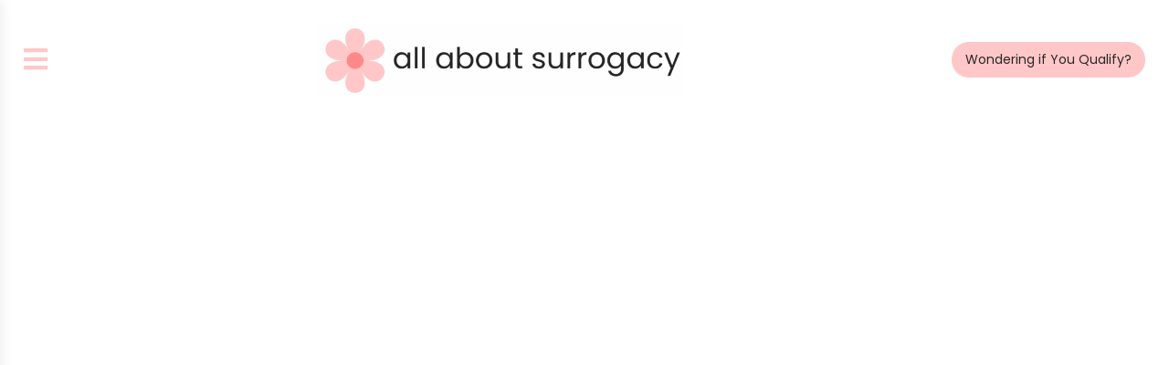

--- FILE ---
content_type: text/html; charset=UTF-8
request_url: https://www.allaboutsurrogacy.com/
body_size: 24546
content:
<!DOCTYPE html>
<html lang="en-US" prefix="og: https://ogp.me/ns#">
<head>
    <meta charset="UTF-8">
    <link rel="profile" href="//gmpg.org/xfn/11">
    <meta name="viewport" content="user-scalable=no, width=device-width, initial-scale=1.0"><meta name="apple-mobile-web-app-capable" content="yes">
<!-- Google Tag Manager by PYS -->
    <script data-cfasync="false" data-pagespeed-no-defer>
	    window.dataLayerPYS = window.dataLayerPYS || [];
	</script>
<!-- End Google Tag Manager by PYS -->
<!-- Search Engine Optimization by Rank Math - https://rankmath.com/ -->
<title>Surrogacy Information • All About Surrogacy</title>
<meta name="description" content="All About Surrogacy is your guide for everything you need to know about becoming a surrogate or becoming a parent through surrogacy."/>
<meta name="robots" content="follow, index, max-snippet:-1, max-video-preview:-1, max-image-preview:large"/>
<link rel="canonical" href="https://www.allaboutsurrogacy.com/" />
<meta property="og:locale" content="en_US" />
<meta property="og:type" content="website" />
<meta property="og:title" content="Surrogacy Information • All About Surrogacy" />
<meta property="og:description" content="All About Surrogacy is your guide for everything you need to know about becoming a surrogate or becoming a parent through surrogacy." />
<meta property="og:url" content="https://www.allaboutsurrogacy.com/" />
<meta property="og:site_name" content="All About Surrogacy" />
<meta property="og:updated_time" content="2025-07-16T02:15:34+00:00" />
<meta property="og:image" content="https://www.allaboutsurrogacy.com/wp-content/uploads/2023/12/shutterstock_86465365-scaled-e1702428954635.jpg" />
<meta property="og:image:secure_url" content="https://www.allaboutsurrogacy.com/wp-content/uploads/2023/12/shutterstock_86465365-scaled-e1702428954635.jpg" />
<meta property="og:image:width" content="1779" />
<meta property="og:image:height" content="1483" />
<meta property="og:image:alt" content="All About Surrogacy" />
<meta property="og:image:type" content="image/jpeg" />
<meta property="article:published_time" content="2020-04-28T05:33:02+00:00" />
<meta property="article:modified_time" content="2025-07-16T02:15:34+00:00" />
<meta name="twitter:card" content="summary_large_image" />
<meta name="twitter:title" content="Surrogacy Information • All About Surrogacy" />
<meta name="twitter:description" content="All About Surrogacy is your guide for everything you need to know about becoming a surrogate or becoming a parent through surrogacy." />
<meta name="twitter:image" content="https://www.allaboutsurrogacy.com/wp-content/uploads/2023/12/shutterstock_86465365-scaled-e1702428954635.jpg" />
<meta name="twitter:label1" content="Written by" />
<meta name="twitter:data1" content="AASAdmin" />
<meta name="twitter:label2" content="Time to read" />
<meta name="twitter:data2" content="2 minutes" />
<script type="application/ld+json" class="rank-math-schema">{"@context":"https://schema.org","@graph":[{"@type":["EducationalOrganization","Organization"],"@id":"https://www.allaboutsurrogacy.com/#organization","name":"All About Surrogacy","url":"https://www.allaboutsurrogacy.com","logo":{"@type":"ImageObject","@id":"https://www.allaboutsurrogacy.com/#logo","url":"https://www.allaboutsurrogacy.com/wp-content/uploads/2021/08/aaslogo.svg","contentUrl":"https://www.allaboutsurrogacy.com/wp-content/uploads/2021/08/aaslogo.svg","caption":"All About Surrogacy","inLanguage":"en-US"}},{"@type":"WebSite","@id":"https://www.allaboutsurrogacy.com/#website","url":"https://www.allaboutsurrogacy.com","name":"All About Surrogacy","publisher":{"@id":"https://www.allaboutsurrogacy.com/#organization"},"inLanguage":"en-US","potentialAction":{"@type":"SearchAction","target":"https://www.allaboutsurrogacy.com/?s={search_term_string}","query-input":"required name=search_term_string"}},{"@type":"ImageObject","@id":"https://www.allaboutsurrogacy.com/wp-content/uploads/2023/12/shutterstock_86465365-scaled-e1702428954635.jpg","url":"https://www.allaboutsurrogacy.com/wp-content/uploads/2023/12/shutterstock_86465365-scaled-e1702428954635.jpg","width":"1779","height":"1483","inLanguage":"en-US"},{"@type":"WebPage","@id":"https://www.allaboutsurrogacy.com/#webpage","url":"https://www.allaboutsurrogacy.com/","name":"Surrogacy Information \u2022 All About Surrogacy","datePublished":"2020-04-28T05:33:02+00:00","dateModified":"2025-07-16T02:15:34+00:00","about":{"@id":"https://www.allaboutsurrogacy.com/#organization"},"isPartOf":{"@id":"https://www.allaboutsurrogacy.com/#website"},"primaryImageOfPage":{"@id":"https://www.allaboutsurrogacy.com/wp-content/uploads/2023/12/shutterstock_86465365-scaled-e1702428954635.jpg"},"inLanguage":"en-US"},{"@type":"Person","@id":"https://www.allaboutsurrogacy.com/#author","name":"AASAdmin","image":{"@type":"ImageObject","@id":"https://secure.gravatar.com/avatar/c58490e6724726de4db411b1228867ccf296937aade0195a4d7d1efd299d8b99?s=96&amp;d=mm&amp;r=g","url":"https://secure.gravatar.com/avatar/c58490e6724726de4db411b1228867ccf296937aade0195a4d7d1efd299d8b99?s=96&amp;d=mm&amp;r=g","caption":"AASAdmin","inLanguage":"en-US"},"worksFor":{"@id":"https://www.allaboutsurrogacy.com/#organization"}},{"@type":"Article","headline":"Surrogacy Information \u2022 All About Surrogacy","datePublished":"2020-04-28T05:33:02+00:00","dateModified":"2025-07-16T02:15:34+00:00","author":{"@id":"https://www.allaboutsurrogacy.com/#author","name":"AASAdmin"},"publisher":{"@id":"https://www.allaboutsurrogacy.com/#organization"},"description":"All About Surrogacy is your guide for everything you need to know about becoming a surrogate or becoming a parent through surrogacy.","name":"Surrogacy Information \u2022 All About Surrogacy","@id":"https://www.allaboutsurrogacy.com/#richSnippet","isPartOf":{"@id":"https://www.allaboutsurrogacy.com/#webpage"},"image":{"@id":"https://www.allaboutsurrogacy.com/wp-content/uploads/2023/12/shutterstock_86465365-scaled-e1702428954635.jpg"},"inLanguage":"en-US","mainEntityOfPage":{"@id":"https://www.allaboutsurrogacy.com/#webpage"}}]}</script>
<!-- /Rank Math WordPress SEO plugin -->

<script type='application/javascript'  id='pys-version-script'>console.log('PixelYourSite Free version 11.1.5.2');</script>

<style id='wp-img-auto-sizes-contain-inline-css' type='text/css'>
img:is([sizes=auto i],[sizes^="auto," i]){contain-intrinsic-size:3000px 1500px}
/*# sourceURL=wp-img-auto-sizes-contain-inline-css */
</style>
<link rel='stylesheet' id='air-datepicker-css' href='https://www.allaboutsurrogacy.com/wp-content/plugins/clearblue-due-date-calculator/assets/css/vendor/datepicker.min.css' type='text/css' media='all' />
<link rel='stylesheet' id='clearblue-due-date-calculator-css' href='https://www.allaboutsurrogacy.com/wp-content/plugins/clearblue-due-date-calculator/assets/css/clearblue-due-date-calculator.css' type='text/css' media='all' />
<link rel='stylesheet' id='clearblue-ovulation-calculator-css' href='https://www.allaboutsurrogacy.com/wp-content/plugins/clearblue-ovulation-calculator/assets/css/clearblue-ovulation-calculator.css' type='text/css' media='all' />
<link rel='stylesheet' id='lauriel-font-lastudioicon-css' href='https://www.allaboutsurrogacy.com/wp-content/themes/lauriel/assets/css/lastudioicon.min.css' type='text/css' media='all' />
<link rel='stylesheet' id='lauriel-extra-elementor-css' href='https://www.allaboutsurrogacy.com/wp-content/themes/lauriel/assets/css/lastudio-elements.min.css' type='text/css' media='all' />
<link rel='stylesheet' id='lauriel-theme-css' href='https://www.allaboutsurrogacy.com/wp-content/themes/lauriel/style.min.css' type='text/css' media='all' />
<style id='lauriel-theme-inline-css' type='text/css'>
:root{--theme-body-font-family: "Poppins";--theme-body-font-color: #6D6D6D;--theme-heading-font-family: "Poppins";--theme-heading-font-color: #211E1C;--theme-three-font-family: "Playfair Display",serif;--theme-primary-color: #e56db1;--theme-link-hover-color: #e56db1;--theme-secondary-color: #048ba8;--theme-three-color: #7293a0;--theme-border-color: #20202d;--theme-newsletter-popup-width: 790px;--theme-newsletter-popup-height: 430px;--theme-body-line-height: 1.8;--theme-h1-font-size: 36px;--theme-h2-font-size: 32px;--theme-h3-font-size: 28px;--theme-h4-font-size: 24px;--theme-h5-font-size: 20px;--theme-h6-font-size: 18px}@media(min-width: 600px){ body.enable-footer-bars{ padding-bottom: 0} .footer-handheld-footer-bar { opacity: 0 !important; visibility: hidden !important } }.section-page-header{background-color:#f9f9f9;}.section-page-header .page-title { color: #181818 }.section-page-header { color: #6d6d6d }.section-page-header a { color: #6d6d6d }.section-page-header a:hover { color: #181818 }#main #content-wrap{padding-top:0px;padding-bottom:0px;}.section-page-header .page-header-inner{padding-top:40px;padding-bottom:40px;}.section-page-header .page-title{font-family:"Poppins";font-weight:normal;text-transform:uppercase;}.section-page-header .site-breadcrumbs{font-size:14px;}.lastudio-posts.blog__entries .post-thumbnail .blog_item--thumbnail, .lastudio-posts.blog__entries .post-thumbnail .blog_item--thumbnail .slick-slide .sinmer{ padding-bottom: 55%}body{font-family:"Poppins";font-weight:normal;font-size:16px;}h1,h2,h3,h4,h5,h6,.theme-heading, .widget-title, .comments-title, .comment-reply-title, .entry-title{font-family:"Poppins";font-weight:700;}h1{font-family:"Poppins";font-weight:700;}h2{font-family:"Poppins";font-weight:700;font-size:28px;}h3{font-family:"Poppins";font-weight:700;}@media (min-width: 576px) {.section-page-header .page-header-inner{padding-top:40px;padding-bottom:40px;}}@media (min-width: 992px) {.section-page-header .page-header-inner{padding-top:50px;padding-bottom:50px;}.section-page-header .page-title{letter-spacing:0px;}}@media (min-width: 1280px) {.section-page-header .page-title{font-size:32px;letter-spacing:1px;}}@media (min-width: 1700px) {.section-page-header .page-header-inner{padding-top:70px;padding-bottom:55px;}.section-page-header .page-title{font-size:34px;letter-spacing:2px;}}.lds-ripple {
    display: inline-block;
    position: relative;
    width: 64px;
    height: 64px
}
.lds-ripple div {
    position: absolute;
    border: 4px solid #fff;
    opacity: 1;
    border-radius: 50%;
    animation: lds-ripple 1s cubic-bezier(0, 0.2, 0.8, 1) infinite
}
.lds-ripple div:nth-child(2) {
    animation-delay: -0.5s
}
@keyframes lds-ripple {
    0% {
        top: 28px;
        left: 28px;
        width: 0;
        height: 0;
        opacity: 1
    }
    100% {
        top: -1px;
        left: -1px;
        width: 58px;
        height: 58px;
        opacity: 0
    }
}
.site-loading .la-image-loading {
    opacity: 1;
    visibility: visible;
}
.header-type-vertical:not(.body-loaded) #lastudio-header-builder .lahb-vertical.lahb-vcom {
    opacity: 0;
}
.la-image-loading.spinner-custom .content {
    width: 100px;
    margin-top: -50px;
    height: 100px;
    margin-left: -50px;
    text-align: center
}
.la-image-loading.spinner-custom .content img {
    width: auto;
    margin: 0 auto
}
.la-image-loading {
    opacity: 0;
    position: fixed;
    left: 0;
    top: 0;
    right: 0;
    bottom: 0;
    background: #fff;
    overflow: hidden;
    transition: all .3s ease-in-out;
    -webkit-transition: all .3s ease-in-out;
    visibility: hidden;
    z-index: 2
}
.la-image-loading .content {
    position: absolute;
    width: 50px;
    height: 50px;
    top: 50%;
    left: 50%;
    margin-left: -25px;
    margin-top: -25px
}
.la-loader.spinner1 {
    width: 40px;
    height: 40px;
    margin: 5px;
    display: block;
    box-shadow: 0 0 20px 0 rgba(0, 0, 0, 0.15);
    -webkit-box-shadow: 0 0 20px 0 rgba(0, 0, 0, 0.15);
    -webkit-animation: la-rotateplane 1.2s infinite ease-in-out;
    animation: la-rotateplane 1.2s infinite ease-in-out;
    border-radius: 3px;
    -moz-border-radius: 3px;
    -webkit-border-radius: 3px
}
.la-loader.spinner2 {
    width: 40px;
    height: 40px;
    margin: 5px;
    box-shadow: 0 0 20px 0 rgba(0, 0, 0, 0.15);
    -webkit-box-shadow: 0 0 20px 0 rgba(0, 0, 0, 0.15);
    border-radius: 100%;
    -webkit-animation: la-scaleout 1.0s infinite ease-in-out;
    animation: la-scaleout 1.0s infinite ease-in-out
}
.la-loader.spinner3 {
    margin: 15px 0 0 -10px;
    width: 70px;
    text-align: center
}
.la-loader.spinner3 [class*="bounce"] {
    width: 18px;
    height: 18px;
    box-shadow: 0 0 20px 0 rgba(0, 0, 0, 0.15);
    -webkit-box-shadow: 0 0 20px 0 rgba(0, 0, 0, 0.15);
    border-radius: 100%;
    display: inline-block;
    -webkit-animation: la-bouncedelay 1.4s infinite ease-in-out;
    animation: la-bouncedelay 1.4s infinite ease-in-out;
    -webkit-animation-fill-mode: both;
    animation-fill-mode: both
}
.la-loader.spinner3 .bounce1 {
    -webkit-animation-delay: -.32s;
    animation-delay: -.32s
}
.la-loader.spinner3 .bounce2 {
    -webkit-animation-delay: -.16s;
    animation-delay: -.16s
}
.la-loader.spinner4 {
    margin: 5px;
    width: 40px;
    height: 40px;
    text-align: center;
    -webkit-animation: la-rotate 2.0s infinite linear;
    animation: la-rotate 2.0s infinite linear
}
.la-loader.spinner4 [class*="dot"] {
    width: 60%;
    height: 60%;
    display: inline-block;
    position: absolute;
    top: 0;
    border-radius: 100%;
    -webkit-animation: la-bounce 2.0s infinite ease-in-out;
    animation: la-bounce 2.0s infinite ease-in-out;
    box-shadow: 0 0 20px 0 rgba(0, 0, 0, 0.15);
    -webkit-box-shadow: 0 0 20px 0 rgba(0, 0, 0, 0.15)
}
.la-loader.spinner4 .dot2 {
    top: auto;
    bottom: 0;
    -webkit-animation-delay: -1.0s;
    animation-delay: -1.0s
}
.la-loader.spinner5 {
    margin: 5px;
    width: 40px;
    height: 40px
}
.la-loader.spinner5 div {
    width: 33%;
    height: 33%;
    float: left;
    -webkit-animation: la-cubeGridScaleDelay 1.3s infinite ease-in-out;
    animation: la-cubeGridScaleDelay 1.3s infinite ease-in-out
}
.la-loader.spinner5 div:nth-child(1), .la-loader.spinner5 div:nth-child(5), .la-loader.spinner5 div:nth-child(9) {
    -webkit-animation-delay: .2s;
    animation-delay: .2s
}
.la-loader.spinner5 div:nth-child(2), .la-loader.spinner5 div:nth-child(6) {
    -webkit-animation-delay: .3s;
    animation-delay: .3s
}
.la-loader.spinner5 div:nth-child(3) {
    -webkit-animation-delay: .4s;
    animation-delay: .4s
}
.la-loader.spinner5 div:nth-child(4), .la-loader.spinner5 div:nth-child(8) {
    -webkit-animation-delay: .1s;
    animation-delay: .1s
}
.la-loader.spinner5 div:nth-child(7) {
    -webkit-animation-delay: 0s;
    animation-delay: 0s
}
@-webkit-keyframes la-rotateplane {
    0% {
        -webkit-transform: perspective(120px)
    }
    50% {
        -webkit-transform: perspective(120px) rotateY(180deg)
    }
    100% {
        -webkit-transform: perspective(120px) rotateY(180deg) rotateX(180deg)
    }
}
@keyframes la-rotateplane {
    0% {
        transform: perspective(120px) rotateX(0deg) rotateY(0deg)
    }
    50% {
        transform: perspective(120px) rotateX(-180.1deg) rotateY(0deg)
    }
    100% {
        transform: perspective(120px) rotateX(-180deg) rotateY(-179.9deg)
    }
}
@-webkit-keyframes la-scaleout {
    0% {
        -webkit-transform: scale(0);
    }
    100% {
        -webkit-transform: scale(1);
        opacity: 0
    }
}
@keyframes la-scaleout {
    0% {
        transform: scale(0);
        -webkit-transform: scale(0)
    }
    100% {
        transform: scale(1);
        -webkit-transform: scale(1);
        opacity: 0
    }
}
@-webkit-keyframes la-bouncedelay {
    0%, 80%, 100% {
        -webkit-transform: scale(0)
    }
    40% {
        -webkit-transform: scale(1)
    }
}
@keyframes la-bouncedelay {
    0%, 80%, 100% {
        transform: scale(0)
    }
    40% {
        transform: scale(1)
    }
}
@-webkit-keyframes la-rotate {
    100% {
        -webkit-transform: rotate(360deg)
    }
}
@keyframes la-rotate {
    100% {
        transform: rotate(360deg);
        -webkit-transform: rotate(360deg)
    }
}
@-webkit-keyframes la-bounce {
    0%, 100% {
        -webkit-transform: scale(0)
    }
    50% {
        -webkit-transform: scale(1)
    }
}
@keyframes la-bounce {
    0%, 100% {
        transform: scale(0)
    }
    50% {
        transform: scale(1)
    }
}
@-webkit-keyframes la-cubeGridScaleDelay {
    0% {
        -webkit-transform: scale3d(1, 1, 1)
    }
    35% {
        -webkit-transform: scale3d(0, 0, 1)
    }
    70% {
        -webkit-transform: scale3d(1, 1, 1)
    }
    100% {
        -webkit-transform: scale3d(1, 1, 1)
    }
}
@keyframes la-cubeGridScaleDelay {
    0% {
        transform: scale3d(1, 1, 1)
    }
    35% {
        transform: scale3d(0, 0, 1)
    }
    70% {
        transform: scale3d(1, 1, 1)
    }
    100% {
        transform: scale3d(1, 1, 1)
    }
}

.la-loader.spinner1,
.la-loader.spinner2,
.la-loader.spinner3 [class*="bounce"],
.la-loader.spinner4 [class*="dot"],
.la-loader.spinner5 div {
    background-color: var(--theme-primary-color, #F55555)
}

.la-loader-ss{
    width: 200px;
    display: block;
    height: 2px;
    background-color: #D8D8D8;
    margin-left: -50px;
    margin-top: 20px;
    position: relative;
    text-align: center
}
.la-loader-ss:before{
    content: '';
    position: absolute;
    left: 0;
    top: 0;
    height: 100%;
    background-color: var(--theme-primary-color, #F55555);
    width: var(--theme-loading-progress, 0%)
}
.la-loader-ss:after{
    content: attr(data-progress-text);
    font-size: 14px;
    padding-top: 10px
}
.body-loaded .la-loader-ss:after {
    content: '100%'
}
.body-loaded .la-loader-ss:before {
    width: 100%
}
.site-loading.body-loaded .la-loader-ss:after {
    content: '0%'
}
.site-loading.body-loaded .la-loader-ss:before {
    width: 0
}
.site-loading.active_page_loading .lahb-element:not(.lahb-logo),
.site-loading.active_page_loading #footer,
.site-loading.active_page_loading #main {
    opacity: 0
}
.site-loading.active_page_loading .lahb-element.lahb-logo {
    position: fixed;
    left: 50%;
    transform: translate(-50%,0)
}
.site-loading.active_page_loading .lahb-element.lahb-logo img.lahb-logo.logo--transparency {
    display: none
}
.site-loading.active_page_loading .lahb-element.lahb-logo img.lahb-logo.logo--normal {
    display: inline-block
}


/*# sourceURL=lauriel-theme-inline-css */
</style>
<link rel='stylesheet' id='elementor-frontend-css' href='https://www.allaboutsurrogacy.com/wp-content/uploads/elementor/css/custom-frontend.min.css' type='text/css' media='all' />
<style id='elementor-frontend-inline-css' type='text/css'>
.elementor-kit-27{--e-global-color-ea95209:#D8D8D8;}.elementor-kit-27 e-page-transition{background-color:#FFBC7D;}.elementor-section.elementor-section-boxed > .elementor-container{max-width:1140px;}.e-con{--container-max-width:1140px;}.elementor-widget:not(:last-child){margin-block-end:20px;}.elementor-element{--widgets-spacing:20px 20px;--widgets-spacing-row:20px;--widgets-spacing-column:20px;}{}#section_page_header{display:var(--page-title-display);}@media(max-width:1279px){.elementor-section.elementor-section-boxed > .elementor-container{max-width:1024px;}.e-con{--container-max-width:1024px;}}@media(max-width:575px){.elementor-section.elementor-section-boxed > .elementor-container{max-width:767px;}.e-con{--container-max-width:767px;}}
.elementor-353 .elementor-element.elementor-element-1802e94 > .elementor-background-overlay{background-color:#00000052;opacity:0.5;transition:background 0.3s, border-radius 0.3s, opacity 0.3s;}.elementor-353 .elementor-element.elementor-element-1802e94 > .elementor-container{min-height:100vh;}.elementor-353 .elementor-element.elementor-element-1802e94{transition:background 0.3s, border 0.3s, border-radius 0.3s, box-shadow 0.3s;}.elementor-353 .elementor-element.elementor-element-7f33c86 > .elementor-container > .elementor-column > .elementor-widget-wrap{align-content:center;align-items:center;}.elementor-353 .elementor-element.elementor-element-7f33c86 > .elementor-container{min-height:100vh;}.elementor-353 .elementor-element.elementor-element-ee4a49f{width:var( --container-widget-width, 230px );max-width:230px;--container-widget-width:230px;--container-widget-flex-grow:0;}.elementor-353 .elementor-element.elementor-element-ee4a49f .elementor-heading-title{color:#FFFFFF;}.elementor-353 .elementor-element.elementor-element-7a9f66f .lastudio-scroll-navigation__item .lastudio-scroll-navigation__dot{border-style:solid;border-width:1px 1px 1px 1px;border-color:#FFFFFF;border-radius:20px 20px 20px 20px;}.elementor-353 .elementor-element.elementor-element-0ef4e5f{transition:background 0.3s, border 0.3s, border-radius 0.3s, box-shadow 0.3s;}.elementor-353 .elementor-element.elementor-element-0ef4e5f > .elementor-background-overlay{transition:background 0.3s, border-radius 0.3s, opacity 0.3s;}.elementor-353 .elementor-element.elementor-element-63cf500 .elementor-repeater-item-bdee0ef .swiper-slide-bg{background-color:#FFFFFF;background-image:url(https://www.allaboutsurrogacy.com/wp-content/uploads/2025/07/AASHome2.jpg);background-size:cover;}.elementor-353 .elementor-element.elementor-element-63cf500 .elementor-repeater-item-bdee0ef .elementor-background-overlay{background-color:#00000052;}.elementor-353 .elementor-element.elementor-element-63cf500 .elementor-repeater-item-3147637 .swiper-slide-bg{background-color:#FFFFFF;background-image:url(https://www.allaboutsurrogacy.com/wp-content/uploads/2025/07/AASHome1.jpg);background-size:cover;}.elementor-353 .elementor-element.elementor-element-63cf500 .elementor-repeater-item-3147637 .elementor-background-overlay{background-color:#00000052;}.elementor-353 .elementor-element.elementor-element-63cf500 .swiper-slide{transition-duration:calc(5000ms*1.2);height:100vh;}.elementor-353 .elementor-element.elementor-element-63cf500 .swiper-slide-contents{max-width:30%;}.elementor-353 .elementor-element.elementor-element-63cf500 .elementor-slide-heading{color:#FFFFFF;}.elementor-353 .elementor-element.elementor-element-63cf500 .elementor-slide-description{color:#0202028C;}.elementor-353 .elementor-element.elementor-element-63cf500 .elementor-slide-button{color:#0202028C;border-color:#0202028C;}.elementor-353 .elementor-element.elementor-element-3d4d8e2 .lastudio-scroll-navigation__item .lastudio-scroll-navigation__dot{border-style:solid;border-width:1px 1px 1px 1px;border-color:#FFFFFF;border-radius:20px 20px 20px 20px;}.elementor-353 .elementor-element.elementor-element-4572f94:not(.elementor-motion-effects-element-type-background), .elementor-353 .elementor-element.elementor-element-4572f94 > .elementor-motion-effects-container > .elementor-motion-effects-layer{background-color:#FFC7C7;}.elementor-353 .elementor-element.elementor-element-4572f94{transition:background 0.3s, border 0.3s, border-radius 0.3s, box-shadow 0.3s;}.elementor-353 .elementor-element.elementor-element-4572f94 > .elementor-background-overlay{transition:background 0.3s, border-radius 0.3s, opacity 0.3s;}.elementor-353 .elementor-element.elementor-element-25b5881 > .elementor-widget-container{margin:0px 0px 20px 0px;}.elementor-353 .elementor-element.elementor-element-25b5881{text-align:center;}.elementor-353 .elementor-element.elementor-element-25b5881 .elementor-heading-title{line-height:1.2em;color:#282828;}.elementor-353 .elementor-element.elementor-element-11fd1d2{text-align:center;color:#282828;}.elementor-353 .elementor-element.elementor-element-8c46253 > .elementor-widget-container{margin:0px 0px 10px 0px;}.elementor-353 .elementor-element.elementor-element-8c46253{text-align:center;}.elementor-353 .elementor-element.elementor-element-8c46253 .elementor-heading-title{color:#282828;}.elementor-353 .elementor-element.elementor-element-4b7b8c7 > .elementor-widget-container{margin:0px 0px 30px 0px;}.elementor-353 .elementor-element.elementor-element-4b7b8c7{text-align:center;}.elementor-353 .elementor-element.elementor-element-4b7b8c7 .elementor-heading-title{font-weight:400;color:#282828;}.elementor-353 .elementor-element.elementor-element-8cadd60{text-align:center;color:#282828;}.elementor-353 .elementor-element.elementor-element-6e8070b .elementor-icon-box-wrapper{align-items:start;}.elementor-353 .elementor-element.elementor-element-6e8070b.elementor-position-right .elementor-icon-box-icon{margin-left:15px;}.elementor-353 .elementor-element.elementor-element-6e8070b.elementor-position-left .elementor-icon-box-icon{margin-right:15px;}.elementor-353 .elementor-element.elementor-element-6e8070b.elementor-position-top .elementor-icon-box-icon{margin-bottom:15px;}.elementor-353 .elementor-element.elementor-element-6e8070b.elementor-view-stacked .elementor-icon{background-color:#FFC7C7;}.elementor-353 .elementor-element.elementor-element-6e8070b.elementor-view-framed .elementor-icon, .elementor-353 .elementor-element.elementor-element-6e8070b.elementor-view-default .elementor-icon{fill:#FFC7C7;color:#FFC7C7;border-color:#FFC7C7;}.elementor-353 .elementor-element.elementor-element-6e8070b .elementor-icon{font-size:24px;}.elementor-353 .elementor-element.elementor-element-6e8070b .elementor-icon-box-title, .elementor-353 .elementor-element.elementor-element-6e8070b .elementor-icon-box-title a{font-size:16px;}.elementor-353 .elementor-element.elementor-element-6e8070b .elementor-icon-box-title{color:#282828;}.elementor-353 .elementor-element.elementor-element-6e8070b .elementor-icon-box-description{color:#282828;}.elementor-353 .elementor-element.elementor-element-9024449 .elementor-icon-box-wrapper{align-items:start;}.elementor-353 .elementor-element.elementor-element-9024449.elementor-position-right .elementor-icon-box-icon{margin-left:15px;}.elementor-353 .elementor-element.elementor-element-9024449.elementor-position-left .elementor-icon-box-icon{margin-right:15px;}.elementor-353 .elementor-element.elementor-element-9024449.elementor-position-top .elementor-icon-box-icon{margin-bottom:15px;}.elementor-353 .elementor-element.elementor-element-9024449.elementor-view-stacked .elementor-icon{background-color:#FFC7C7;}.elementor-353 .elementor-element.elementor-element-9024449.elementor-view-framed .elementor-icon, .elementor-353 .elementor-element.elementor-element-9024449.elementor-view-default .elementor-icon{fill:#FFC7C7;color:#FFC7C7;border-color:#FFC7C7;}.elementor-353 .elementor-element.elementor-element-9024449 .elementor-icon{font-size:24px;}.elementor-353 .elementor-element.elementor-element-9024449 .elementor-icon-box-title, .elementor-353 .elementor-element.elementor-element-9024449 .elementor-icon-box-title a{font-size:16px;}.elementor-353 .elementor-element.elementor-element-9024449 .elementor-icon-box-title{color:#282828;}.elementor-353 .elementor-element.elementor-element-9024449 .elementor-icon-box-description{color:#282828;}.elementor-353 .elementor-element.elementor-element-38959b7 .elementor-icon-box-wrapper{align-items:start;}.elementor-353 .elementor-element.elementor-element-38959b7.elementor-position-right .elementor-icon-box-icon{margin-left:15px;}.elementor-353 .elementor-element.elementor-element-38959b7.elementor-position-left .elementor-icon-box-icon{margin-right:15px;}.elementor-353 .elementor-element.elementor-element-38959b7.elementor-position-top .elementor-icon-box-icon{margin-bottom:15px;}.elementor-353 .elementor-element.elementor-element-38959b7.elementor-view-stacked .elementor-icon{background-color:#FFC7C7;}.elementor-353 .elementor-element.elementor-element-38959b7.elementor-view-framed .elementor-icon, .elementor-353 .elementor-element.elementor-element-38959b7.elementor-view-default .elementor-icon{fill:#FFC7C7;color:#FFC7C7;border-color:#FFC7C7;}.elementor-353 .elementor-element.elementor-element-38959b7 .elementor-icon{font-size:24px;}.elementor-353 .elementor-element.elementor-element-38959b7 .elementor-icon-box-title, .elementor-353 .elementor-element.elementor-element-38959b7 .elementor-icon-box-title a{font-size:16px;}.elementor-353 .elementor-element.elementor-element-38959b7 .elementor-icon-box-title{color:#282828;}.elementor-353 .elementor-element.elementor-element-38959b7 .elementor-icon-box-description{color:#282828;}.elementor-353 .elementor-element.elementor-element-b59b8b8 .elementor-icon-box-wrapper{align-items:start;}.elementor-353 .elementor-element.elementor-element-b59b8b8.elementor-position-right .elementor-icon-box-icon{margin-left:15px;}.elementor-353 .elementor-element.elementor-element-b59b8b8.elementor-position-left .elementor-icon-box-icon{margin-right:15px;}.elementor-353 .elementor-element.elementor-element-b59b8b8.elementor-position-top .elementor-icon-box-icon{margin-bottom:15px;}.elementor-353 .elementor-element.elementor-element-b59b8b8.elementor-view-stacked .elementor-icon{background-color:#FFC7C7;}.elementor-353 .elementor-element.elementor-element-b59b8b8.elementor-view-framed .elementor-icon, .elementor-353 .elementor-element.elementor-element-b59b8b8.elementor-view-default .elementor-icon{fill:#FFC7C7;color:#FFC7C7;border-color:#FFC7C7;}.elementor-353 .elementor-element.elementor-element-b59b8b8 .elementor-icon{font-size:24px;}.elementor-353 .elementor-element.elementor-element-b59b8b8 .elementor-icon-box-title, .elementor-353 .elementor-element.elementor-element-b59b8b8 .elementor-icon-box-title a{font-size:16px;}.elementor-353 .elementor-element.elementor-element-b59b8b8 .elementor-icon-box-title{color:#282828;}.elementor-353 .elementor-element.elementor-element-b59b8b8 .elementor-icon-box-description{color:#282828;}.elementor-353 .elementor-element.elementor-element-5b2ec3e .elementor-icon-box-wrapper{align-items:start;}.elementor-353 .elementor-element.elementor-element-5b2ec3e.elementor-position-right .elementor-icon-box-icon{margin-left:15px;}.elementor-353 .elementor-element.elementor-element-5b2ec3e.elementor-position-left .elementor-icon-box-icon{margin-right:15px;}.elementor-353 .elementor-element.elementor-element-5b2ec3e.elementor-position-top .elementor-icon-box-icon{margin-bottom:15px;}.elementor-353 .elementor-element.elementor-element-5b2ec3e.elementor-view-stacked .elementor-icon{background-color:#FFC7C7;}.elementor-353 .elementor-element.elementor-element-5b2ec3e.elementor-view-framed .elementor-icon, .elementor-353 .elementor-element.elementor-element-5b2ec3e.elementor-view-default .elementor-icon{fill:#FFC7C7;color:#FFC7C7;border-color:#FFC7C7;}.elementor-353 .elementor-element.elementor-element-5b2ec3e .elementor-icon{font-size:24px;}.elementor-353 .elementor-element.elementor-element-5b2ec3e .elementor-icon-box-title, .elementor-353 .elementor-element.elementor-element-5b2ec3e .elementor-icon-box-title a{font-size:16px;}.elementor-353 .elementor-element.elementor-element-5b2ec3e .elementor-icon-box-title{color:#282828;}.elementor-353 .elementor-element.elementor-element-5b2ec3e .elementor-icon-box-description{color:#282828;}.elementor-353 .elementor-element.elementor-element-3baf342 .elementor-icon-box-wrapper{align-items:start;}.elementor-353 .elementor-element.elementor-element-3baf342.elementor-position-right .elementor-icon-box-icon{margin-left:15px;}.elementor-353 .elementor-element.elementor-element-3baf342.elementor-position-left .elementor-icon-box-icon{margin-right:15px;}.elementor-353 .elementor-element.elementor-element-3baf342.elementor-position-top .elementor-icon-box-icon{margin-bottom:15px;}.elementor-353 .elementor-element.elementor-element-3baf342.elementor-view-stacked .elementor-icon{background-color:#FFC7C7;}.elementor-353 .elementor-element.elementor-element-3baf342.elementor-view-framed .elementor-icon, .elementor-353 .elementor-element.elementor-element-3baf342.elementor-view-default .elementor-icon{fill:#FFC7C7;color:#FFC7C7;border-color:#FFC7C7;}.elementor-353 .elementor-element.elementor-element-3baf342 .elementor-icon{font-size:24px;}.elementor-353 .elementor-element.elementor-element-3baf342 .elementor-icon-box-title, .elementor-353 .elementor-element.elementor-element-3baf342 .elementor-icon-box-title a{font-size:16px;}.elementor-353 .elementor-element.elementor-element-3baf342 .elementor-icon-box-title{color:#282828;}.elementor-353 .elementor-element.elementor-element-3baf342 .elementor-icon-box-description{color:#282828;}.elementor-353 .elementor-element.elementor-element-ab44791 .elementor-icon-box-wrapper{align-items:start;}.elementor-353 .elementor-element.elementor-element-ab44791.elementor-position-right .elementor-icon-box-icon{margin-left:15px;}.elementor-353 .elementor-element.elementor-element-ab44791.elementor-position-left .elementor-icon-box-icon{margin-right:15px;}.elementor-353 .elementor-element.elementor-element-ab44791.elementor-position-top .elementor-icon-box-icon{margin-bottom:15px;}.elementor-353 .elementor-element.elementor-element-ab44791.elementor-view-stacked .elementor-icon{background-color:#FFC7C7;}.elementor-353 .elementor-element.elementor-element-ab44791.elementor-view-framed .elementor-icon, .elementor-353 .elementor-element.elementor-element-ab44791.elementor-view-default .elementor-icon{fill:#FFC7C7;color:#FFC7C7;border-color:#FFC7C7;}.elementor-353 .elementor-element.elementor-element-ab44791 .elementor-icon{font-size:24px;}.elementor-353 .elementor-element.elementor-element-ab44791 .elementor-icon-box-title, .elementor-353 .elementor-element.elementor-element-ab44791 .elementor-icon-box-title a{font-size:16px;}.elementor-353 .elementor-element.elementor-element-ab44791 .elementor-icon-box-title{color:#282828;}.elementor-353 .elementor-element.elementor-element-ab44791 .elementor-icon-box-description{color:#282828;}.elementor-353 .elementor-element.elementor-element-0b4ea7d .elementor-icon-box-wrapper{align-items:start;}.elementor-353 .elementor-element.elementor-element-0b4ea7d.elementor-position-right .elementor-icon-box-icon{margin-left:15px;}.elementor-353 .elementor-element.elementor-element-0b4ea7d.elementor-position-left .elementor-icon-box-icon{margin-right:15px;}.elementor-353 .elementor-element.elementor-element-0b4ea7d.elementor-position-top .elementor-icon-box-icon{margin-bottom:15px;}.elementor-353 .elementor-element.elementor-element-0b4ea7d.elementor-view-stacked .elementor-icon{background-color:#FFC7C7;}.elementor-353 .elementor-element.elementor-element-0b4ea7d.elementor-view-framed .elementor-icon, .elementor-353 .elementor-element.elementor-element-0b4ea7d.elementor-view-default .elementor-icon{fill:#FFC7C7;color:#FFC7C7;border-color:#FFC7C7;}.elementor-353 .elementor-element.elementor-element-0b4ea7d .elementor-icon{font-size:24px;}.elementor-353 .elementor-element.elementor-element-0b4ea7d .elementor-icon-box-title, .elementor-353 .elementor-element.elementor-element-0b4ea7d .elementor-icon-box-title a{font-size:16px;}.elementor-353 .elementor-element.elementor-element-0b4ea7d .elementor-icon-box-title{color:#282828;}.elementor-353 .elementor-element.elementor-element-0b4ea7d .elementor-icon-box-description{color:#282828;}.elementor-353 .elementor-element.elementor-element-78da5f9 .elementor-icon-box-wrapper{align-items:start;}.elementor-353 .elementor-element.elementor-element-78da5f9.elementor-position-right .elementor-icon-box-icon{margin-left:15px;}.elementor-353 .elementor-element.elementor-element-78da5f9.elementor-position-left .elementor-icon-box-icon{margin-right:15px;}.elementor-353 .elementor-element.elementor-element-78da5f9.elementor-position-top .elementor-icon-box-icon{margin-bottom:15px;}.elementor-353 .elementor-element.elementor-element-78da5f9.elementor-view-stacked .elementor-icon{background-color:#FFC7C7;}.elementor-353 .elementor-element.elementor-element-78da5f9.elementor-view-framed .elementor-icon, .elementor-353 .elementor-element.elementor-element-78da5f9.elementor-view-default .elementor-icon{fill:#FFC7C7;color:#FFC7C7;border-color:#FFC7C7;}.elementor-353 .elementor-element.elementor-element-78da5f9 .elementor-icon{font-size:24px;}.elementor-353 .elementor-element.elementor-element-78da5f9 .elementor-icon-box-title, .elementor-353 .elementor-element.elementor-element-78da5f9 .elementor-icon-box-title a{font-size:16px;}.elementor-353 .elementor-element.elementor-element-78da5f9 .elementor-icon-box-title{color:#282828;}.elementor-353 .elementor-element.elementor-element-78da5f9 .elementor-icon-box-description{color:#282828;}.elementor-353 .elementor-element.elementor-element-d1f887e .elementor-icon-box-wrapper{align-items:start;}.elementor-353 .elementor-element.elementor-element-d1f887e.elementor-position-right .elementor-icon-box-icon{margin-left:15px;}.elementor-353 .elementor-element.elementor-element-d1f887e.elementor-position-left .elementor-icon-box-icon{margin-right:15px;}.elementor-353 .elementor-element.elementor-element-d1f887e.elementor-position-top .elementor-icon-box-icon{margin-bottom:15px;}.elementor-353 .elementor-element.elementor-element-d1f887e.elementor-view-stacked .elementor-icon{background-color:#FFC7C7;}.elementor-353 .elementor-element.elementor-element-d1f887e.elementor-view-framed .elementor-icon, .elementor-353 .elementor-element.elementor-element-d1f887e.elementor-view-default .elementor-icon{fill:#FFC7C7;color:#FFC7C7;border-color:#FFC7C7;}.elementor-353 .elementor-element.elementor-element-d1f887e .elementor-icon{font-size:24px;}.elementor-353 .elementor-element.elementor-element-d1f887e .elementor-icon-box-title, .elementor-353 .elementor-element.elementor-element-d1f887e .elementor-icon-box-title a{font-size:16px;}.elementor-353 .elementor-element.elementor-element-d1f887e .elementor-icon-box-title{color:#282828;}.elementor-353 .elementor-element.elementor-element-d1f887e .elementor-icon-box-description{color:#282828;}.elementor-353 .elementor-element.elementor-element-822cb78{text-align:center;color:#282828;}.elementor-353 .elementor-element.elementor-element-e57eeae:not(.elementor-motion-effects-element-type-background), .elementor-353 .elementor-element.elementor-element-e57eeae > .elementor-motion-effects-container > .elementor-motion-effects-layer{background-color:#FFC7C7;}.elementor-353 .elementor-element.elementor-element-e57eeae{transition:background 0.3s, border 0.3s, border-radius 0.3s, box-shadow 0.3s;}.elementor-353 .elementor-element.elementor-element-e57eeae > .elementor-background-overlay{transition:background 0.3s, border-radius 0.3s, opacity 0.3s;}.elementor-353 .elementor-element.elementor-element-17dd77a > .elementor-widget-container{margin:0px 0px 20px 0px;}.elementor-353 .elementor-element.elementor-element-17dd77a{text-align:center;}.elementor-353 .elementor-element.elementor-element-17dd77a .elementor-heading-title{line-height:1.2em;color:#282828;}.elementor-353 .elementor-element.elementor-element-27a7635 > .elementor-widget-container{padding:0px 0px 20px 0px;}.elementor-353 .elementor-element.elementor-element-27a7635{text-align:center;color:#282828;}.elementor-353 .elementor-element.elementor-element-1a98c34 .elementor-button{background-color:#FF8888;text-decoration:none;border-style:solid;border-color:#FF8888;}.elementor-353 .elementor-element.elementor-element-1a98c34 .elementor-button:hover, .elementor-353 .elementor-element.elementor-element-1a98c34 .elementor-button:focus{background-color:#FFC7C7;color:#282828;border-color:#282828;}.elementor-353 .elementor-element.elementor-element-1a98c34 .elementor-button:hover svg, .elementor-353 .elementor-element.elementor-element-1a98c34 .elementor-button:focus svg{fill:#282828;}.elementor-353 .elementor-element.elementor-element-4368384 > .elementor-widget-container{margin:0px 0px 30px 0px;}.elementor-353 .elementor-element.elementor-element-4368384{text-align:center;}.elementor-353 .elementor-element.elementor-element-4368384 .elementor-heading-title{color:#282828;}.elementor-353 .elementor-element.elementor-element-d6d64fd{--grid-row-gap:20px;--grid-column-gap:20px;}.elementor-353 .elementor-element.elementor-element-d6d64fd .elementor-posts-container .elementor-post__thumbnail{padding-bottom:calc( 0.66 * 100% );}.elementor-353 .elementor-element.elementor-element-d6d64fd:after{content:"0.66";}.elementor-353 .elementor-element.elementor-element-d6d64fd .elementor-post__thumbnail__link{width:100%;}.elementor-353 .elementor-element.elementor-element-d6d64fd .elementor-post__meta-data span + span:before{content:"///";}.elementor-353 .elementor-element.elementor-element-d6d64fd.elementor-posts--thumbnail-left .elementor-post__thumbnail__link{margin-right:20px;}.elementor-353 .elementor-element.elementor-element-d6d64fd.elementor-posts--thumbnail-right .elementor-post__thumbnail__link{margin-left:20px;}.elementor-353 .elementor-element.elementor-element-d6d64fd.elementor-posts--thumbnail-top .elementor-post__thumbnail__link{margin-bottom:20px;}.elementor-353 .elementor-element.elementor-element-d6d64fd .elementor-post__title, .elementor-353 .elementor-element.elementor-element-d6d64fd .elementor-post__title a{color:#282828;text-decoration:none;}.elementor-353 .elementor-element.elementor-element-d6d64fd .elementor-post__title{margin-bottom:10px;}.elementor-353 .elementor-element.elementor-element-d6d64fd .elementor-post__meta-data{color:#282828;font-size:14px;}.elementor-353 .elementor-element.elementor-element-d6d64fd .elementor-post__excerpt p{color:#282828;}.elementor-353 .elementor-element.elementor-element-d6d64fd .elementor-post__read-more{color:#282828;}.elementor-353 .elementor-element.elementor-element-d6d64fd a.elementor-post__read-more{font-size:14px;text-decoration:none;}@media(max-width:1699px){.elementor-353 .elementor-element.elementor-element-7a9f66f .lastudio-scroll-navigation__item .lastudio-scroll-navigation__dot{font-size:25px;width:36px;height:40px;}.elementor-353 .elementor-element.elementor-element-7a9f66f .lastudio-scroll-navigation__item .lastudio-scroll-navigation__dot:before{font-size:25px;}.elementor-353 .elementor-element.elementor-element-63cf500 .swiper-slide-contents{max-width:230px;}.elementor-353 .elementor-element.elementor-element-3d4d8e2 .lastudio-scroll-navigation__item .lastudio-scroll-navigation__dot{font-size:25px;width:36px;height:40px;}.elementor-353 .elementor-element.elementor-element-3d4d8e2 .lastudio-scroll-navigation__item .lastudio-scroll-navigation__dot:before{font-size:25px;}.elementor-353 .elementor-element.elementor-element-1a98c34 .elementor-button{border-width:1px 1px 1px 1px;border-radius:20px 20px 20px 20px;}}@media(max-width:1279px){.elementor-353 .elementor-element.elementor-element-1802e94{padding:0px 20px 0px 20px;}.elementor-353 .elementor-element.elementor-element-0ef4e5f{padding:0px 20px 0px 20px;}}@media(max-width:575px){.elementor-353 .elementor-element.elementor-element-1802e94{padding:0px 10px 0px 10px;}.elementor-353 .elementor-element.elementor-element-0ef4e5f{padding:0px 10px 0px 10px;}.elementor-353 .elementor-element.elementor-element-6e8070b:not(.keep-mb-pos-yes) .elementor-icon-box-icon{margin-bottom:15px;}.elementor-353 .elementor-element.elementor-element-6e8070b.elementor-position-right.keep-mb-pos-yes .elementor-icon-box-icon{margin-left:15px!important;}.elementor-353 .elementor-element.elementor-element-6e8070b.elementor-position-left.keep-mb-pos-yes .elementor-icon-box-icon{margin-right:15px!important;}.elementor-353 .elementor-element.elementor-element-9024449:not(.keep-mb-pos-yes) .elementor-icon-box-icon{margin-bottom:15px;}.elementor-353 .elementor-element.elementor-element-9024449.elementor-position-right.keep-mb-pos-yes .elementor-icon-box-icon{margin-left:15px!important;}.elementor-353 .elementor-element.elementor-element-9024449.elementor-position-left.keep-mb-pos-yes .elementor-icon-box-icon{margin-right:15px!important;}.elementor-353 .elementor-element.elementor-element-38959b7:not(.keep-mb-pos-yes) .elementor-icon-box-icon{margin-bottom:15px;}.elementor-353 .elementor-element.elementor-element-38959b7.elementor-position-right.keep-mb-pos-yes .elementor-icon-box-icon{margin-left:15px!important;}.elementor-353 .elementor-element.elementor-element-38959b7.elementor-position-left.keep-mb-pos-yes .elementor-icon-box-icon{margin-right:15px!important;}.elementor-353 .elementor-element.elementor-element-b59b8b8:not(.keep-mb-pos-yes) .elementor-icon-box-icon{margin-bottom:15px;}.elementor-353 .elementor-element.elementor-element-b59b8b8.elementor-position-right.keep-mb-pos-yes .elementor-icon-box-icon{margin-left:15px!important;}.elementor-353 .elementor-element.elementor-element-b59b8b8.elementor-position-left.keep-mb-pos-yes .elementor-icon-box-icon{margin-right:15px!important;}.elementor-353 .elementor-element.elementor-element-5b2ec3e:not(.keep-mb-pos-yes) .elementor-icon-box-icon{margin-bottom:15px;}.elementor-353 .elementor-element.elementor-element-5b2ec3e.elementor-position-right.keep-mb-pos-yes .elementor-icon-box-icon{margin-left:15px!important;}.elementor-353 .elementor-element.elementor-element-5b2ec3e.elementor-position-left.keep-mb-pos-yes .elementor-icon-box-icon{margin-right:15px!important;}.elementor-353 .elementor-element.elementor-element-3baf342:not(.keep-mb-pos-yes) .elementor-icon-box-icon{margin-bottom:15px;}.elementor-353 .elementor-element.elementor-element-3baf342.elementor-position-right.keep-mb-pos-yes .elementor-icon-box-icon{margin-left:15px!important;}.elementor-353 .elementor-element.elementor-element-3baf342.elementor-position-left.keep-mb-pos-yes .elementor-icon-box-icon{margin-right:15px!important;}.elementor-353 .elementor-element.elementor-element-ab44791:not(.keep-mb-pos-yes) .elementor-icon-box-icon{margin-bottom:15px;}.elementor-353 .elementor-element.elementor-element-ab44791.elementor-position-right.keep-mb-pos-yes .elementor-icon-box-icon{margin-left:15px!important;}.elementor-353 .elementor-element.elementor-element-ab44791.elementor-position-left.keep-mb-pos-yes .elementor-icon-box-icon{margin-right:15px!important;}.elementor-353 .elementor-element.elementor-element-0b4ea7d:not(.keep-mb-pos-yes) .elementor-icon-box-icon{margin-bottom:15px;}.elementor-353 .elementor-element.elementor-element-0b4ea7d.elementor-position-right.keep-mb-pos-yes .elementor-icon-box-icon{margin-left:15px!important;}.elementor-353 .elementor-element.elementor-element-0b4ea7d.elementor-position-left.keep-mb-pos-yes .elementor-icon-box-icon{margin-right:15px!important;}.elementor-353 .elementor-element.elementor-element-78da5f9:not(.keep-mb-pos-yes) .elementor-icon-box-icon{margin-bottom:15px;}.elementor-353 .elementor-element.elementor-element-78da5f9.elementor-position-right.keep-mb-pos-yes .elementor-icon-box-icon{margin-left:15px!important;}.elementor-353 .elementor-element.elementor-element-78da5f9.elementor-position-left.keep-mb-pos-yes .elementor-icon-box-icon{margin-right:15px!important;}.elementor-353 .elementor-element.elementor-element-d1f887e:not(.keep-mb-pos-yes) .elementor-icon-box-icon{margin-bottom:15px;}.elementor-353 .elementor-element.elementor-element-d1f887e.elementor-position-right.keep-mb-pos-yes .elementor-icon-box-icon{margin-left:15px!important;}.elementor-353 .elementor-element.elementor-element-d1f887e.elementor-position-left.keep-mb-pos-yes .elementor-icon-box-icon{margin-right:15px!important;}.elementor-353 .elementor-element.elementor-element-d6d64fd .elementor-posts-container .elementor-post__thumbnail{padding-bottom:calc( 0.5 * 100% );}.elementor-353 .elementor-element.elementor-element-d6d64fd:after{content:"0.5";}.elementor-353 .elementor-element.elementor-element-d6d64fd .elementor-post__thumbnail__link{width:100%;}}@media(min-width:576px){.elementor-353 .elementor-element.elementor-element-ad26e07{width:100%;}}/* Start custom CSS for section, class: .elementor-element-1802e94 */.lastudio-scroll-navigation--position-right{
    top: auto !important;
    right: 50% !important;
    bottom: 20px !important;
    position: absolute !important;
    transform: translateX(50%) !important;
}/* End custom CSS */
/* Start custom CSS for section, class: .elementor-element-0ef4e5f */.lastudio-scroll-navigation--position-right{
    top: auto !important;
    right: 50% !important;
    bottom: 20px !important;
    position: absolute !important;
    transform: translateX(50%) !important;
}/* End custom CSS */
/* Start custom CSS for icon-box, class: .elementor-element-6e8070b */.elementor-icon-box-icon{
    margin-top: 18px;
}/* End custom CSS */
/* Start custom CSS for icon-box, class: .elementor-element-9024449 */.elementor-icon-box-icon{
    margin-top: 18px;
}/* End custom CSS */
/* Start custom CSS for icon-box, class: .elementor-element-38959b7 */.elementor-icon-box-icon{
    margin-top: 18px;
}/* End custom CSS */
/* Start custom CSS for icon-box, class: .elementor-element-b59b8b8 */.elementor-icon-box-icon{
    margin-top: 18px;
}/* End custom CSS */
/* Start custom CSS for icon-box, class: .elementor-element-5b2ec3e */.elementor-icon-box-icon{
    margin-top: 18px;
}/* End custom CSS */
/* Start custom CSS for icon-box, class: .elementor-element-3baf342 */.elementor-icon-box-icon{
    margin-top: 18px;
}/* End custom CSS */
/* Start custom CSS for icon-box, class: .elementor-element-ab44791 */.elementor-icon-box-icon{
    margin-top: 18px;
}/* End custom CSS */
/* Start custom CSS for icon-box, class: .elementor-element-0b4ea7d */.elementor-icon-box-icon{
    margin-top: 18px;
}/* End custom CSS */
/* Start custom CSS for icon-box, class: .elementor-element-78da5f9 */.elementor-icon-box-icon{
    margin-top: 18px;
}/* End custom CSS */
/* Start custom CSS for icon-box, class: .elementor-element-d1f887e */.elementor-icon-box-icon{
    margin-top: 18px;
}/* End custom CSS */
.elementor-1431 .elementor-element.elementor-element-a19106d:not(.elementor-motion-effects-element-type-background), .elementor-1431 .elementor-element.elementor-element-a19106d > .elementor-motion-effects-container > .elementor-motion-effects-layer{background-color:#FFC7C7;}.elementor-1431 .elementor-element.elementor-element-a19106d{border-style:solid;border-width:1px 0px 0px 0px;border-color:#FFFFFF;transition:background 0.3s, border 0.3s, border-radius 0.3s, box-shadow 0.3s;padding:0px 0px 0px 0px;}.elementor-1431 .elementor-element.elementor-element-a19106d > .elementor-background-overlay{transition:background 0.3s, border-radius 0.3s, opacity 0.3s;}.elementor-1431 .elementor-element.elementor-element-ce0b0a1 > .elementor-element-populated{border-style:solid;border-width:0px 0px 0px 0px;margin:0px 0px 0px 0px;--e-column-margin-right:0px;--e-column-margin-left:0px;}.elementor-1431 .elementor-element.elementor-element-ce0b0a1 > .elementor-element-populated, .elementor-1431 .elementor-element.elementor-element-ce0b0a1 > .elementor-element-populated > .elementor-background-overlay, .elementor-1431 .elementor-element.elementor-element-ce0b0a1 > .elementor-background-slideshow{border-radius:2px 0px 0px 0px;}.elementor-1431 .elementor-element.elementor-element-26f5525{margin-top:0px;margin-bottom:20px;}.elementor-1431 .elementor-element.elementor-element-4372345 > .elementor-widget-container{padding:0px 0px 0px 0px;}.elementor-1431 .elementor-element.elementor-element-4372345{text-align:start;}.elementor-1431 .elementor-element.elementor-element-4372345 img{width:279px;}.elementor-1431 .elementor-element.elementor-element-b81093a > .elementor-widget-container{margin:0px 0px 10px 0px;}.elementor-1431 .elementor-element.elementor-element-b81093a .elementor-icon-list-icon i{transition:color 0.3s;}.elementor-1431 .elementor-element.elementor-element-b81093a .elementor-icon-list-icon svg{transition:fill 0.3s;}.elementor-1431 .elementor-element.elementor-element-b81093a{--e-icon-list-icon-size:14px;--icon-vertical-offset:0px;}.elementor-1431 .elementor-element.elementor-element-b81093a .elementor-icon-list-item > .elementor-icon-list-text, .elementor-1431 .elementor-element.elementor-element-b81093a .elementor-icon-list-item > a{font-size:16px;font-weight:700;text-decoration:none;}.elementor-1431 .elementor-element.elementor-element-b81093a .elementor-icon-list-text{color:#282828;transition:color 0.3s;}.elementor-1431 .elementor-element.elementor-element-b81093a .elementor-icon-list-item:hover .elementor-icon-list-text{color:#FFFFFF;}.elementor-1431 .elementor-element.elementor-element-605b0a0 .elementor-icon-list-icon i{transition:color 0.3s;}.elementor-1431 .elementor-element.elementor-element-605b0a0 .elementor-icon-list-icon svg{transition:fill 0.3s;}.elementor-1431 .elementor-element.elementor-element-605b0a0{--e-icon-list-icon-size:14px;--icon-vertical-offset:0px;}.elementor-1431 .elementor-element.elementor-element-605b0a0 .elementor-icon-list-item > .elementor-icon-list-text, .elementor-1431 .elementor-element.elementor-element-605b0a0 .elementor-icon-list-item > a{font-size:14px;text-decoration:none;}.elementor-1431 .elementor-element.elementor-element-605b0a0 .elementor-icon-list-text{color:#282828;transition:color 0.3s;}.elementor-1431 .elementor-element.elementor-element-605b0a0 .elementor-icon-list-item:hover .elementor-icon-list-text{color:#FFFFFF;}.elementor-1431 .elementor-element.elementor-element-b55c622 > .elementor-widget-container{margin:0px 0px 10px 0px;}.elementor-1431 .elementor-element.elementor-element-b55c622 .elementor-icon-list-icon i{transition:color 0.3s;}.elementor-1431 .elementor-element.elementor-element-b55c622 .elementor-icon-list-icon svg{transition:fill 0.3s;}.elementor-1431 .elementor-element.elementor-element-b55c622{--e-icon-list-icon-size:14px;--icon-vertical-offset:0px;}.elementor-1431 .elementor-element.elementor-element-b55c622 .elementor-icon-list-item > .elementor-icon-list-text, .elementor-1431 .elementor-element.elementor-element-b55c622 .elementor-icon-list-item > a{font-size:16px;font-weight:700;text-decoration:none;}.elementor-1431 .elementor-element.elementor-element-b55c622 .elementor-icon-list-text{color:#282828;transition:color 0.3s;}.elementor-1431 .elementor-element.elementor-element-b55c622 .elementor-icon-list-item:hover .elementor-icon-list-text{color:#FFFFFF;}.elementor-1431 .elementor-element.elementor-element-900be3f .elementor-icon-list-icon i{transition:color 0.3s;}.elementor-1431 .elementor-element.elementor-element-900be3f .elementor-icon-list-icon svg{transition:fill 0.3s;}.elementor-1431 .elementor-element.elementor-element-900be3f{--e-icon-list-icon-size:14px;--icon-vertical-offset:0px;}.elementor-1431 .elementor-element.elementor-element-900be3f .elementor-icon-list-item > .elementor-icon-list-text, .elementor-1431 .elementor-element.elementor-element-900be3f .elementor-icon-list-item > a{font-size:14px;text-decoration:none;}.elementor-1431 .elementor-element.elementor-element-900be3f .elementor-icon-list-text{color:#282828;transition:color 0.3s;}.elementor-1431 .elementor-element.elementor-element-900be3f .elementor-icon-list-item:hover .elementor-icon-list-text{color:#FFFFFF;}.elementor-1431 .elementor-element.elementor-element-61496ff > .elementor-widget-container{margin:0px 0px 10px 0px;}.elementor-1431 .elementor-element.elementor-element-61496ff .elementor-icon-list-icon i{transition:color 0.3s;}.elementor-1431 .elementor-element.elementor-element-61496ff .elementor-icon-list-icon svg{transition:fill 0.3s;}.elementor-1431 .elementor-element.elementor-element-61496ff{--e-icon-list-icon-size:14px;--icon-vertical-offset:0px;}.elementor-1431 .elementor-element.elementor-element-61496ff .elementor-icon-list-item > .elementor-icon-list-text, .elementor-1431 .elementor-element.elementor-element-61496ff .elementor-icon-list-item > a{font-size:16px;font-weight:700;text-decoration:none;}.elementor-1431 .elementor-element.elementor-element-61496ff .elementor-icon-list-text{color:#282828;transition:color 0.3s;}.elementor-1431 .elementor-element.elementor-element-61496ff .elementor-icon-list-item:hover .elementor-icon-list-text{color:#FFFFFF;}.elementor-1431 .elementor-element.elementor-element-146b8ad .elementor-icon-list-icon i{transition:color 0.3s;}.elementor-1431 .elementor-element.elementor-element-146b8ad .elementor-icon-list-icon svg{transition:fill 0.3s;}.elementor-1431 .elementor-element.elementor-element-146b8ad{--e-icon-list-icon-size:14px;--icon-vertical-offset:0px;}.elementor-1431 .elementor-element.elementor-element-146b8ad .elementor-icon-list-item > .elementor-icon-list-text, .elementor-1431 .elementor-element.elementor-element-146b8ad .elementor-icon-list-item > a{font-size:14px;text-decoration:none;}.elementor-1431 .elementor-element.elementor-element-146b8ad .elementor-icon-list-text{color:#282828;transition:color 0.3s;}.elementor-1431 .elementor-element.elementor-element-146b8ad .elementor-icon-list-item:hover .elementor-icon-list-text{color:#FFFFFF;}.elementor-1431 .elementor-element.elementor-element-d476cd8 > .elementor-widget-container{margin:0px 0px 10px 0px;}.elementor-1431 .elementor-element.elementor-element-d476cd8 .elementor-icon-list-icon i{transition:color 0.3s;}.elementor-1431 .elementor-element.elementor-element-d476cd8 .elementor-icon-list-icon svg{transition:fill 0.3s;}.elementor-1431 .elementor-element.elementor-element-d476cd8{--e-icon-list-icon-size:14px;--icon-vertical-offset:0px;}.elementor-1431 .elementor-element.elementor-element-d476cd8 .elementor-icon-list-item > .elementor-icon-list-text, .elementor-1431 .elementor-element.elementor-element-d476cd8 .elementor-icon-list-item > a{font-size:16px;font-weight:700;text-decoration:none;}.elementor-1431 .elementor-element.elementor-element-d476cd8 .elementor-icon-list-text{color:#282828;transition:color 0.3s;}.elementor-1431 .elementor-element.elementor-element-d476cd8 .elementor-icon-list-item:hover .elementor-icon-list-text{color:#FFFFFF;}.elementor-1431 .elementor-element.elementor-element-c548652 > .elementor-widget-container{margin:0px 0px 10px 0px;}.elementor-1431 .elementor-element.elementor-element-c548652 .elementor-icon-list-icon i{transition:color 0.3s;}.elementor-1431 .elementor-element.elementor-element-c548652 .elementor-icon-list-icon svg{transition:fill 0.3s;}.elementor-1431 .elementor-element.elementor-element-c548652{--e-icon-list-icon-size:14px;--icon-vertical-offset:0px;}.elementor-1431 .elementor-element.elementor-element-c548652 .elementor-icon-list-item > .elementor-icon-list-text, .elementor-1431 .elementor-element.elementor-element-c548652 .elementor-icon-list-item > a{font-size:14px;text-decoration:none;}.elementor-1431 .elementor-element.elementor-element-c548652 .elementor-icon-list-text{color:#282828;transition:color 0.3s;}.elementor-1431 .elementor-element.elementor-element-c548652 .elementor-icon-list-item:hover .elementor-icon-list-text{color:#FFFFFF;}.elementor-1431 .elementor-element.elementor-element-e0030b8 > .elementor-widget-container{margin:0px 0px 10px 0px;}.elementor-1431 .elementor-element.elementor-element-e0030b8 .elementor-icon-list-icon i{transition:color 0.3s;}.elementor-1431 .elementor-element.elementor-element-e0030b8 .elementor-icon-list-icon svg{transition:fill 0.3s;}.elementor-1431 .elementor-element.elementor-element-e0030b8{--e-icon-list-icon-size:14px;--icon-vertical-offset:0px;}.elementor-1431 .elementor-element.elementor-element-e0030b8 .elementor-icon-list-item > .elementor-icon-list-text, .elementor-1431 .elementor-element.elementor-element-e0030b8 .elementor-icon-list-item > a{font-size:16px;font-weight:700;text-decoration:none;}.elementor-1431 .elementor-element.elementor-element-e0030b8 .elementor-icon-list-text{color:#282828;transition:color 0.3s;}.elementor-1431 .elementor-element.elementor-element-7876fb2 .elementor-icon-list-icon i{transition:color 0.3s;}.elementor-1431 .elementor-element.elementor-element-7876fb2 .elementor-icon-list-icon svg{transition:fill 0.3s;}.elementor-1431 .elementor-element.elementor-element-7876fb2{--e-icon-list-icon-size:14px;--icon-vertical-offset:0px;}.elementor-1431 .elementor-element.elementor-element-7876fb2 .elementor-icon-list-item > .elementor-icon-list-text, .elementor-1431 .elementor-element.elementor-element-7876fb2 .elementor-icon-list-item > a{font-size:14px;text-decoration:none;}.elementor-1431 .elementor-element.elementor-element-7876fb2 .elementor-icon-list-text{color:#282828;transition:color 0.3s;}.elementor-1431 .elementor-element.elementor-element-7876fb2 .elementor-icon-list-item:hover .elementor-icon-list-text{color:#FFFFFF;}.elementor-1431 .elementor-element.elementor-element-d1be3ee > .elementor-container > .elementor-column > .elementor-widget-wrap{align-content:center;align-items:center;}.elementor-1431 .elementor-element.elementor-element-5a78feb{font-size:14px;color:#282828;}.elementor-1431 .elementor-element.elementor-element-3a7ce31{font-size:14px;color:#282828;}.elementor-theme-builder-content-area{height:400px;}.elementor-location-header:before, .elementor-location-footer:before{content:"";display:table;clear:both;}@media(min-width:576px){.elementor-1431 .elementor-element.elementor-element-2f09985{width:31.344%;}.elementor-1431 .elementor-element.elementor-element-b5cce8e{width:68.656%;}}@media(max-width:991px) and (min-width:576px){.elementor-1431 .elementor-element.elementor-element-0981ae3{width:100%;}.elementor-1431 .elementor-element.elementor-element-7cb9445{width:50%;}.elementor-1431 .elementor-element.elementor-element-5ec6ae5{width:50%;}.elementor-1431 .elementor-element.elementor-element-2965406{width:50%;}.elementor-1431 .elementor-element.elementor-element-f647241{width:50%;}.elementor-1431 .elementor-element.elementor-element-2f09985{width:100%;}}
/*# sourceURL=elementor-frontend-inline-css */
</style>
<link rel='stylesheet' id='widget-image-css' href='https://www.allaboutsurrogacy.com/wp-content/plugins/elementor/assets/css/widget-image.min.css' type='text/css' media='all' />
<link rel='stylesheet' id='widget-icon-list-css' href='https://www.allaboutsurrogacy.com/wp-content/uploads/elementor/css/custom-widget-icon-list.min.css' type='text/css' media='all' />
<link rel='stylesheet' id='elementor-icons-css' href='https://www.allaboutsurrogacy.com/wp-content/plugins/elementor/assets/lib/eicons/css/elementor-icons.min.css' type='text/css' media='all' />
<link rel='stylesheet' id='font-awesome-5-all-css' href='https://www.allaboutsurrogacy.com/wp-content/plugins/elementor/assets/lib/font-awesome/css/all.min.css' type='text/css' media='all' />
<link rel='stylesheet' id='font-awesome-4-shim-css' href='https://www.allaboutsurrogacy.com/wp-content/plugins/elementor/assets/lib/font-awesome/css/v4-shims.min.css' type='text/css' media='all' />
<link rel='stylesheet' id='widget-heading-css' href='https://www.allaboutsurrogacy.com/wp-content/plugins/elementor/assets/css/widget-heading.min.css' type='text/css' media='all' />
<link rel='stylesheet' id='e-animation-fadeInLeft-css' href='https://www.allaboutsurrogacy.com/wp-content/plugins/elementor/assets/lib/animations/styles/fadeInLeft.min.css' type='text/css' media='all' />
<link rel='stylesheet' id='swiper-css' href='https://www.allaboutsurrogacy.com/wp-content/plugins/elementor/assets/lib/swiper/v8/css/swiper.min.css' type='text/css' media='all' />
<link rel='stylesheet' id='e-swiper-css' href='https://www.allaboutsurrogacy.com/wp-content/plugins/elementor/assets/css/conditionals/e-swiper.min.css' type='text/css' media='all' />
<link rel='stylesheet' id='widget-slides-css' href='https://www.allaboutsurrogacy.com/wp-content/uploads/elementor/css/custom-pro-widget-slides.min.css' type='text/css' media='all' />
<link rel='stylesheet' id='widget-icon-box-css' href='https://www.allaboutsurrogacy.com/wp-content/uploads/elementor/css/custom-widget-icon-box.min.css' type='text/css' media='all' />
<link rel='stylesheet' id='widget-posts-css' href='https://www.allaboutsurrogacy.com/wp-content/plugins/elementor-pro/assets/css/widget-posts.min.css' type='text/css' media='all' />
<link rel='stylesheet' id='lauriel-child-style-css' href='https://www.allaboutsurrogacy.com/wp-content/themes/lauriel-child/style.css' type='text/css' media='all' />
<link rel='stylesheet' id='lasf-google-web-fonts-lauriel_options-css' href='https://www.allaboutsurrogacy.com/wp-content/cache/perfmatters/www.allaboutsurrogacy.com/fonts/07d62297ae93.google-fonts.min.css' type='text/css' media='all' />
<link rel='stylesheet' id='elementor-icons-dlicon-css' href='https://www.allaboutsurrogacy.com/wp-content/plugins/lastudio/public/css/dlicon.css' type='text/css' media='all' />
<script type="text/javascript" src="https://www.allaboutsurrogacy.com/wp-includes/js/jquery/jquery.min.js" id="jquery-core-js"></script>
<script type="text/javascript" src="https://www.allaboutsurrogacy.com/wp-content/plugins/stop-user-enumeration/frontend/js/frontend.js" id="stop-user-enumeration-js" defer data-wp-strategy="defer"></script>
<script type="text/javascript" src="https://www.allaboutsurrogacy.com/wp-content/plugins/elementor/assets/lib/font-awesome/js/v4-shims.min.js" id="font-awesome-4-shim-js" defer></script>
<script type="text/javascript" src="https://www.allaboutsurrogacy.com/wp-content/plugins/pixelyoursite/dist/scripts/jquery.bind-first-0.2.3.min.js" id="jquery-bind-first-js" defer></script>
<script type="text/javascript" src="https://www.allaboutsurrogacy.com/wp-content/plugins/pixelyoursite/dist/scripts/js.cookie-2.1.3.min.js" id="js-cookie-pys-js" defer></script>
<script type="text/javascript" src="https://www.allaboutsurrogacy.com/wp-content/plugins/pixelyoursite/dist/scripts/tld.min.js" id="js-tld-js" defer></script>
<script type="text/javascript" id="pys-js-extra">
/* <![CDATA[ */
var pysOptions = {"staticEvents":{"facebook":{"init_event":[{"delay":0,"type":"static","ajaxFire":false,"name":"PageView","pixelIds":["298615665463879"],"eventID":"9bbf7087-525d-4eef-aa38-98de741ed5bc","params":{"page_title":"All About Surrogacy","post_type":"page","post_id":353,"plugin":"PixelYourSite","user_role":"guest","event_url":"www.allaboutsurrogacy.com/"},"e_id":"init_event","ids":[],"hasTimeWindow":false,"timeWindow":0,"woo_order":"","edd_order":""}]}},"dynamicEvents":{"automatic_event_form":{"facebook":{"delay":0,"type":"dyn","name":"Form","pixelIds":["298615665463879"],"eventID":"41c55ac3-a239-4576-b53b-023690bc1231","params":{"page_title":"All About Surrogacy","post_type":"page","post_id":353,"plugin":"PixelYourSite","user_role":"guest","event_url":"www.allaboutsurrogacy.com/"},"e_id":"automatic_event_form","ids":[],"hasTimeWindow":false,"timeWindow":0,"woo_order":"","edd_order":""},"ga":{"delay":0,"type":"dyn","name":"Form","trackingIds":["G-ML632V839G"],"eventID":"41c55ac3-a239-4576-b53b-023690bc1231","params":{"page_title":"All About Surrogacy","post_type":"page","post_id":353,"plugin":"PixelYourSite","user_role":"guest","event_url":"www.allaboutsurrogacy.com/"},"e_id":"automatic_event_form","ids":[],"hasTimeWindow":false,"timeWindow":0,"pixelIds":[],"woo_order":"","edd_order":""}},"automatic_event_download":{"facebook":{"delay":0,"type":"dyn","name":"Download","extensions":["","doc","exe","js","pdf","ppt","tgz","zip","xls"],"pixelIds":["298615665463879"],"eventID":"0255e640-1bdb-4c46-85e6-794ce59a114b","params":{"page_title":"All About Surrogacy","post_type":"page","post_id":353,"plugin":"PixelYourSite","user_role":"guest","event_url":"www.allaboutsurrogacy.com/"},"e_id":"automatic_event_download","ids":[],"hasTimeWindow":false,"timeWindow":0,"woo_order":"","edd_order":""},"ga":{"delay":0,"type":"dyn","name":"Download","extensions":["","doc","exe","js","pdf","ppt","tgz","zip","xls"],"trackingIds":["G-ML632V839G"],"eventID":"0255e640-1bdb-4c46-85e6-794ce59a114b","params":{"page_title":"All About Surrogacy","post_type":"page","post_id":353,"plugin":"PixelYourSite","user_role":"guest","event_url":"www.allaboutsurrogacy.com/"},"e_id":"automatic_event_download","ids":[],"hasTimeWindow":false,"timeWindow":0,"pixelIds":[],"woo_order":"","edd_order":""}},"automatic_event_comment":{"facebook":{"delay":0,"type":"dyn","name":"Comment","pixelIds":["298615665463879"],"eventID":"494a4901-760c-4aed-a5b0-416fa4e834ca","params":{"page_title":"All About Surrogacy","post_type":"page","post_id":353,"plugin":"PixelYourSite","user_role":"guest","event_url":"www.allaboutsurrogacy.com/"},"e_id":"automatic_event_comment","ids":[],"hasTimeWindow":false,"timeWindow":0,"woo_order":"","edd_order":""},"ga":{"delay":0,"type":"dyn","name":"Comment","trackingIds":["G-ML632V839G"],"eventID":"494a4901-760c-4aed-a5b0-416fa4e834ca","params":{"page_title":"All About Surrogacy","post_type":"page","post_id":353,"plugin":"PixelYourSite","user_role":"guest","event_url":"www.allaboutsurrogacy.com/"},"e_id":"automatic_event_comment","ids":[],"hasTimeWindow":false,"timeWindow":0,"pixelIds":[],"woo_order":"","edd_order":""}}},"triggerEvents":[],"triggerEventTypes":[],"facebook":{"pixelIds":["298615665463879"],"advancedMatching":[],"advancedMatchingEnabled":false,"removeMetadata":false,"wooVariableAsSimple":false,"serverApiEnabled":false,"wooCRSendFromServer":false,"send_external_id":null,"enabled_medical":false,"do_not_track_medical_param":["event_url","post_title","page_title","landing_page","content_name","categories","category_name","tags"],"meta_ldu":false},"ga":{"trackingIds":["G-ML632V839G"],"commentEventEnabled":true,"downloadEnabled":true,"formEventEnabled":true,"crossDomainEnabled":false,"crossDomainAcceptIncoming":false,"crossDomainDomains":[],"isDebugEnabled":[],"serverContainerUrls":{"G-ML632V839G":{"enable_server_container":"","server_container_url":"","transport_url":""}},"additionalConfig":{"G-ML632V839G":{"first_party_collection":true}},"disableAdvertisingFeatures":false,"disableAdvertisingPersonalization":false,"wooVariableAsSimple":true,"custom_page_view_event":false},"debug":"","siteUrl":"https://www.allaboutsurrogacy.com","ajaxUrl":"https://www.allaboutsurrogacy.com/wp-admin/admin-ajax.php","ajax_event":"57481b0ff5","enable_remove_download_url_param":"1","cookie_duration":"7","last_visit_duration":"60","enable_success_send_form":"","ajaxForServerEvent":"1","ajaxForServerStaticEvent":"1","useSendBeacon":"1","send_external_id":"1","external_id_expire":"180","track_cookie_for_subdomains":"1","google_consent_mode":"1","gdpr":{"ajax_enabled":false,"all_disabled_by_api":false,"facebook_disabled_by_api":false,"analytics_disabled_by_api":false,"google_ads_disabled_by_api":false,"pinterest_disabled_by_api":false,"bing_disabled_by_api":false,"reddit_disabled_by_api":false,"externalID_disabled_by_api":false,"facebook_prior_consent_enabled":true,"analytics_prior_consent_enabled":true,"google_ads_prior_consent_enabled":null,"pinterest_prior_consent_enabled":true,"bing_prior_consent_enabled":true,"cookiebot_integration_enabled":false,"cookiebot_facebook_consent_category":"marketing","cookiebot_analytics_consent_category":"statistics","cookiebot_tiktok_consent_category":"marketing","cookiebot_google_ads_consent_category":"marketing","cookiebot_pinterest_consent_category":"marketing","cookiebot_bing_consent_category":"marketing","consent_magic_integration_enabled":false,"real_cookie_banner_integration_enabled":false,"cookie_notice_integration_enabled":false,"cookie_law_info_integration_enabled":false,"analytics_storage":{"enabled":true,"value":"granted","filter":false},"ad_storage":{"enabled":true,"value":"granted","filter":false},"ad_user_data":{"enabled":true,"value":"granted","filter":false},"ad_personalization":{"enabled":true,"value":"granted","filter":false}},"cookie":{"disabled_all_cookie":false,"disabled_start_session_cookie":false,"disabled_advanced_form_data_cookie":false,"disabled_landing_page_cookie":false,"disabled_first_visit_cookie":false,"disabled_trafficsource_cookie":false,"disabled_utmTerms_cookie":false,"disabled_utmId_cookie":false},"tracking_analytics":{"TrafficSource":"direct","TrafficLanding":"undefined","TrafficUtms":[],"TrafficUtmsId":[]},"GATags":{"ga_datalayer_type":"default","ga_datalayer_name":"dataLayerPYS"},"woo":{"enabled":false},"edd":{"enabled":false},"cache_bypass":"1769371571"};
//# sourceURL=pys-js-extra
/* ]]> */
</script>
<script type="text/javascript" src="https://www.allaboutsurrogacy.com/wp-content/plugins/pixelyoursite/dist/scripts/public.js" id="pys-js" defer></script>
<!-- start Simple Custom CSS and JS -->
<style type="text/css">
.lahb-responsive-menu-wrap {
    background: #fff;
}
.close-responsive-nav .open.lahb-menu-cross-icon:before,
.close-responsive-nav .open.lahb-menu-cross-icon:after {
    background-color: #909090;
}
#lastudio-header-builder .nav__wrap_1570441659347 > ul > li:hover > a, .lahb-responsive-menu-1570441659347 .responav li.menu-item:hover > a:not(.button) {
    color: #000000;
}
.lahb-element--dontcopy.hm-res_m-pos--left.lahb-responsive-menu-wrap.lahb-responsive-menu-1570441659347.open {
    -webkit-box-shadow: 3900px 0px 0px 3900px rgba(0,0,0,0.58);
    -moz-box-shadow: 3900px 0px 0px 3900px rgba(0,0,0,0.58);
    box-shadow: 3900px 0px 0px 3900px rgba(0,0,0,0.24);
}</style>
<!-- end Simple Custom CSS and JS -->
<style id="lastudiokit-extra-icons-css">.lastudioicon-tiktok:before,.lastudioicon-twitter-x:before{content:'';width:1em;height:1em;display:inline-block;vertical-align:middle;background:currentColor;mask-position:center center;-webkit-mask-position:center center;mask-repeat:no-repeat;-webkit-mask-repeat:no-repeat}.lastudioicon-tiktok:before{mask-image:url('data:image/svg+xml,<svg xmlns="http://www.w3.org/2000/svg" height="1em" viewBox="0 0 448 512"><path d="M448,209.91a210.06,210.06,0,0,1-122.77-39.25V349.38A162.55,162.55,0,1,1,185,188.31V278.2a74.62,74.62,0,1,0,52.23,71.18V0l88,0a121.18,121.18,0,0,0,1.86,22.17h0A122.18,122.18,0,0,0,381,102.39a121.43,121.43,0,0,0,67,20.14Z" fill="%231a1a1a"/></svg>');-webkit-mask-image:url('data:image/svg+xml,<svg xmlns="http://www.w3.org/2000/svg" height="1em" viewBox="0 0 448 512"><path d="M448,209.91a210.06,210.06,0,0,1-122.77-39.25V349.38A162.55,162.55,0,1,1,185,188.31V278.2a74.62,74.62,0,1,0,52.23,71.18V0l88,0a121.18,121.18,0,0,0,1.86,22.17h0A122.18,122.18,0,0,0,381,102.39a121.43,121.43,0,0,0,67,20.14Z" fill="%231a1a1a"/></svg>')}.lastudioicon-twitter-x:before{mask-image:url('data:image/svg+xml,<svg xmlns="http://www.w3.org/2000/svg" height="1em" viewBox="0 0 512 512"><path d="M389.2 48h70.6L305.6 224.2 487 464H345L233.7 318.6 106.5 464H35.8L200.7 275.5 26.8 48H172.4L272.9 180.9 389.2 48zM364.4 421.8h39.1L151.1 88h-42L364.4 421.8z"/></svg>');-webkit-mask-image:url('data:image/svg+xml,<svg xmlns="http://www.w3.org/2000/svg" height="1em" viewBox="0 0 512 512"><path d="M389.2 48h70.6L305.6 224.2 487 464H345L233.7 318.6 106.5 464H35.8L200.7 275.5 26.8 48H172.4L272.9 180.9 389.2 48zM364.4 421.8h39.1L151.1 88h-42L364.4 421.8z"/></svg>')}</style><link href="[data-uri]" rel="icon" type="image/x-icon" /><meta name="facebook-domain-verification" content="3pj9x0z2cq9l39nnpfxb2u9tp7gtxn" /><style id="lahb-frontend-styles-inline-css">.lahb-wrap .lahb-desktop-view .lahb-row1-area { color:#1a1a1a;}.lahb-wrap .lahb-desktop-view .lahb-row1-area { background-color:#ffffff;}.lahb-wrap .lahb-desktop-view .lahb-row1-area { height:130px;}@media only screen and ( max-width:1279px ) {.lahb-wrap .lahb-desktop-view .lahb-row1-area { height:110px;} }@media ( max-width: 991px ) {.lahb-wrap .lahb-desktop-view .lahb-row1-area { height:100px;} }.enable-header-transparency .lahb-wrap:not(.is-sticky) .lahb-desktop-view .lahb-row1-area { background-color:rgba(255,255,255,0);}.enable-header-transparency .lahb-wrap:not(.is-sticky) .lahb-desktop-view .lahb-row1-area .lahb-element, .enable-header-transparency .lahb-wrap:not(.is-sticky) .lahb-desktop-view .lahb-row1-area .lahb-search .search-field { color:#ffffff;}.hbgm_1752304747190 .hamburger-op-icon { color:#ffc7c7;font-size:30px;}.hbgm_1752304747190 .hamburger-op-icon:hover { color:#ff8888;}body .la-hamburger-wrap-1752304747190 .hamburger-nav > li:hover > a { color:#ffc7c7;}body .la-hamburger-wrap-1752304747190 .hamburger-nav > li.current > a { color:#ffc7c7;}body .la-hamburger-wrap-1752304747190 .hamburger-nav > li.current:hover > a { color:#ffc7c7;}body .la-hamburger-wrap-1752304747190 .hamburger-nav li li:hover > a { color:#ffc7c7;}.logo_1570441653633 img.lahb-logo { width:400px;}@media ( max-width: 991px ) {.logo_1570441653633 img.lahb-logo { width:230px;} }#lastudio-header-builder .button_1752304319521 a { color:#282828;background-color:#ffc7c7;padding-top:7px;padding-right:15px;padding-bottom:7px;padding-left:15px;border-top-left-radius:25px;border-top-right-radius:25px;border-bottom-right-radius:25px;border-bottom-left-radius:25px;}#lastudio-header-builder .button_1752304319521 a:hover { background-color:#ff8888;color:#ffffff;}.lahb-wrap .lahb-tablets-view .lahb-row1-area { color:#1a1a1a;}.lahb-wrap .lahb-tablets-view .lahb-row1-area { background-color:#ffffff;}.lahb-wrap .lahb-tablets-view .lahb-row1-area { height:130px;}@media only screen and ( max-width:1279px ) {.lahb-wrap .lahb-tablets-view .lahb-row1-area { height:110px;} }@media ( max-width: 991px ) {.lahb-wrap .lahb-tablets-view .lahb-row1-area { height:100px;} }.enable-header-transparency .lahb-wrap:not(.is-sticky) .lahb-tablets-view .lahb-row1-area { background-color:rgba(255,255,255,0);}.enable-header-transparency .lahb-wrap:not(.is-sticky) .lahb-tablets-view .lahb-row1-area .lahb-element, .enable-header-transparency .lahb-wrap:not(.is-sticky) .lahb-tablets-view .lahb-row1-area .lahb-search .search-field { color:#ffffff;}.lahb-wrap .lahb-mobiles-view .lahb-row1-area { color:#1a1a1a;}.lahb-wrap .lahb-mobiles-view .lahb-row1-area { background-color:#ffffff;}.lahb-wrap .lahb-mobiles-view .lahb-row1-area { height:130px;}@media only screen and ( max-width:1279px ) {.lahb-wrap .lahb-mobiles-view .lahb-row1-area { height:110px;} }@media ( max-width: 991px ) {.lahb-wrap .lahb-mobiles-view .lahb-row1-area { height:100px;} }.enable-header-transparency .lahb-wrap:not(.is-sticky) .lahb-mobiles-view .lahb-row1-area { background-color:rgba(255,255,255,0);}.enable-header-transparency .lahb-wrap:not(.is-sticky) .lahb-mobiles-view .lahb-row1-area .lahb-element, .enable-header-transparency .lahb-wrap:not(.is-sticky) .lahb-mobiles-view .lahb-row1-area .lahb-search .search-field { color:#ffffff;}.mm-popup-wide.mm--has-bgsub > .sub-menu > .mm-mega-li > .mm-mega-ul{background: none}.lahb-icon-content a{display:flex;align-items:center}</style><meta name="generator" content="Elementor 3.34.1; features: additional_custom_breakpoints; settings: css_print_method-internal, google_font-enabled, font_display-auto">
			<style>
				.e-con.e-parent:nth-of-type(n+4):not(.e-lazyloaded):not(.e-no-lazyload),
				.e-con.e-parent:nth-of-type(n+4):not(.e-lazyloaded):not(.e-no-lazyload) * {
					background-image: none !important;
				}
				@media screen and (max-height: 1024px) {
					.e-con.e-parent:nth-of-type(n+3):not(.e-lazyloaded):not(.e-no-lazyload),
					.e-con.e-parent:nth-of-type(n+3):not(.e-lazyloaded):not(.e-no-lazyload) * {
						background-image: none !important;
					}
				}
				@media screen and (max-height: 640px) {
					.e-con.e-parent:nth-of-type(n+2):not(.e-lazyloaded):not(.e-no-lazyload),
					.e-con.e-parent:nth-of-type(n+2):not(.e-lazyloaded):not(.e-no-lazyload) * {
						background-image: none !important;
					}
				}
			</style>
			<link rel="icon" href="https://www.allaboutsurrogacy.com/wp-content/uploads/2021/07/AAS-1-370x350.png" sizes="32x32" />
<link rel="icon" href="https://www.allaboutsurrogacy.com/wp-content/uploads/2021/07/AAS-1-370x350.png" sizes="192x192" />
<link rel="apple-touch-icon" href="https://www.allaboutsurrogacy.com/wp-content/uploads/2021/07/AAS-1-370x350.png" />
<meta name="msapplication-TileImage" content="https://www.allaboutsurrogacy.com/wp-content/uploads/2021/07/AAS-1-370x350.png" />
<style>:root {--cbddc-color-background: #FFFFFF;--cbddc-color-title: #00457C;--cbddc-color-text: #222222;--cbddc-color-button: #00457C;--cbddc-color-button-text: #FFFFFF;--cbddc-color-input: #FFFFFF;--cbddc-color-border: #EBEBEB;--cbddc-color-error: #DC3545;}</style><style>:root {--cboc-color-background: #FFFFFF;--cboc-color-title: #00457C;--cboc-color-text: #222222;--cboc-color-button: #00457C;--cboc-color-button-text: #FFFFFF;--cboc-color-input: #FFFFFF;--cboc-color-border: #EBEBEB;--cboc-color-error: #DC3545;--cboc-color-bubble-period: #CF1D64;--cboc-color-bubble-prct-0-5: #A196CD;--cboc-color-bubble-prct-10-15: #796EA5;--cboc-color-bubble-prct-20: #60519B;}</style><style id="lauriel-custom-css">.post-meta {display:none;}
.hamburger-nav li.mm-products li.mm-item-cmmblock {
    display: none;
}
img.lahb-logo{
width: 165px;
}
.lahb-desktop-view .logo-at-center-menu .lahb-nav-wrap .menu > li.menu-item > a {
    font-family: inherit;
    letter-spacing: -1px;
    font-weight: normal;
}
.elementor a {
    -webkit-box-shadow: none;
    box-shadow: none;
    text-decoration: underline;
}
h2,h3 {margin:20px auto;}

.single-post-article > .entry-footer {margin-top:40px;}</style><script>;(function($) {
    "use strict";
    $(function(){
        // do stuff 
    });
})(jQuery);</script>		<style type="text/css" id="wp-custom-css">
			.slider_wrap .elementor-slides .slick-slide-inner{
	padding:10px;
}
.slider_wrap .elementor-slides .slick-slide-bg{
	display:none;
}
.slider_wrap .slick-slide {
	height: auto !important;
	display:block !important;
}
.slider_wrap .elementor-slides .slick-slide-inner{
		position:relative;
	}
@media only screen and (min-width:576px){
	.slider_wrap .elementor-slide-subheading{
		width:50%;
		float:left;
	}
	.slider_wrap .elementor-slides .slick-slide-inner .elementor-slide-heading{
		width:50%;
		float:left;
		clear:left;
	}
	.slider_wrap .elementor-slide-description{
		width:50%;
		float:right;
	}
	.slider_wrap .elementor-slide-subdescription{
		width:50%;
		float:right;
		clear:right;
	}
}
.slider_wrap .elementor-slide-subheading{
	font-size:28px;
	font-weight:700;
}
.slider_wrap .elementor-slides .slick-slide-inner .elementor-slide-heading{
	font-size:16px;
	line-height:1.8;
	font-weight:400;
	padding-right:20px;
}
.slider_wrap .elementor-slide-description{
	font-size:16px !important;
	line-height:1.8 !important;
	padding-left:30px;
	position:relative;
	margin-bottom:20px !important;
}
.slider_wrap .elementor-slide-description:before,
.slider_wrap .elementor-slide-subdescription:before{
	position:absolute;
	left:0;
	top:0;
	width:24px;
	height:24px;
	font-size:22px;
	line-height:24px;
	color:#FF8888;
	content:"\ec96";
	font-family:"dliconoutline";
}
.slider_wrap .elementor-slide-subdescription{
	padding-left:30px;
	position:relative;
	margin-bottom:20px;
}		</style>
		</head>

<body class="home wp-singular page-template page-template-elementor_header_footer page page-id-353 wp-embed-responsive wp-theme-lauriel wp-child-theme-lauriel-child ltr lauriel-body lastudio-lauriel body-col-1c page-title-vhide header-v-1 enable-header-sticky header-sticky-type-auto page-use-builder elementor-default elementor-template-full-width elementor-kit-27 elementor-page elementor-page-353">


<div id="index-loader">
        <span class="index-logo">
            <img src="https://www.allaboutsurrogacy.com/wp-content/uploads/2025/07/AAS-2-e1752011860805.png" alt="CMC Marketing Company">
        </span>
        <div class="index-copy">
            <h2 class="letter-row-1 tagline-text">DECIDEDLY DIFFERENT</h2>
        </div>
    </div>

    <div id="loader">
        <div class="circle-first"></div>
        <div class="circle-second"></div>
        <div class="loader-logo">
            <!-- <span>
                CMC Marketing Company
            </span> -->

            <span class="loader-logo-image">
                <img src="https://www.allaboutsurrogacy.com/wp-content/uploads/2025/07/AAS-2-e1752011860805.png">
            </span>
        </div>
    </div>
<div id="outer-wrap" class="site">

    
    <div id="wrap">
        <header id="lastudio-header-builder" class="lahb-wrap">
    <div class="lahbhouter"><div class="lahbhinner"><div class="main-slide-toggle"></div><div class="lahb-screen-view lahb-desktop-view"><div class="lahb-area lahb-row1-area lahb-content-middle lahb-area__auto"><div class="container la-no-padding la-container-full"><div class="lahb-content-wrap lahb-area__auto"><div class="lahb-col lahb-col__left"><div data-element-id="1752304747190" class="lahb-element lahb-icon-wrap lahb-hamburger-menu  hamburger-type-toggle light-wrap hbgm_1752304747190"><a href="#" data-id="1752304747190" class="js-hamburger_trigger lahb-icon-element close-button hcolorf hamburger-op-icon"><i class="fa fa-bars" ></i></a><div class="lahb-element--dontcopy hamburger-menu-wrap la-hamuburger-bg hamburger-menu-content  la-hamburger-wrap-1752304747190 toggle-left "><a href="javascript:;" class="btn-close-hamburger-menu"><i class="lastudioicon-e-remove"></i></a><div class="hamburger-menu-main"><div class="lahb-hamburger-top"><nav class="hamburger-main"><ul id="menu-main-menu" class="hamburger-nav toggle-menu"><li class="menu-item menu-item-type-custom menu-item-object-custom current-menu-item current_page_item menu-item-home menu-item-2219 mm-lv-0 mm-menu-item active"><a href="https://www.allaboutsurrogacy.com" class="top-level-link"><span class="text-wrap"><span class="menu-text">Home</span></span></a></li>
<li class="menu-item menu-item-type-post_type menu-item-object-page menu-item-has-children menu-item-5000 mm-lv-0 mm-menu-item"><a href="https://www.allaboutsurrogacy.com/things-you-need-to-know/" class="top-level-link"><span class="text-wrap"><span class="menu-text">Things You Need to Know</span></span></a><ul class="sub-menu mm-sub-menu">	<li class="menu-item menu-item-type-custom menu-item-object-custom menu-item-5180 mm-lv-1 mm-menu-item mm-sub-menu-item"><a href="/things-you-need-to-know/#what_is_surrogacy" class="sub-level-link"><span class="text-wrap"><span class="menu-text">What is Surrogacy</span></span></a></li>
	<li class="menu-item menu-item-type-custom menu-item-object-custom menu-item-5181 mm-lv-1 mm-menu-item mm-sub-menu-item"><a href="/things-you-need-to-know/#surrogacy-requirements" class="sub-level-link"><span class="text-wrap"><span class="menu-text">Surrogacy Requirements</span></span></a></li>
	<li class="menu-item menu-item-type-custom menu-item-object-custom menu-item-5182 mm-lv-1 mm-menu-item mm-sub-menu-item"><a href="/things-you-need-to-know/#surrogacy-process" class="sub-level-link"><span class="text-wrap"><span class="menu-text">Surrogacy Process &#038; Timeline</span></span></a></li>
	<li class="menu-item menu-item-type-custom menu-item-object-custom menu-item-5183 mm-lv-1 mm-menu-item mm-sub-menu-item"><a href="/things-you-need-to-know/#surrogacy-compensation" class="sub-level-link"><span class="text-wrap"><span class="menu-text">Surrogacy Compensation</span></span></a></li>
</ul></li>
<li class="menu-item menu-item-type-post_type menu-item-object-page menu-item-has-children menu-item-5188 mm-lv-0 mm-menu-item"><a href="https://www.allaboutsurrogacy.com/finding-the-right-partner-agency/" class="top-level-link"><span class="text-wrap"><span class="menu-text">Finding the Right Partner Agency</span></span></a><ul class="sub-menu mm-sub-menu">	<li class="menu-item menu-item-type-custom menu-item-object-custom menu-item-5199 mm-lv-1 mm-menu-item mm-sub-menu-item"><a href="/finding-the-right-partner-agency/#partner-agency" class="sub-level-link"><span class="text-wrap"><span class="menu-text">Surrogacy Agency Role</span></span></a></li>
	<li class="menu-item menu-item-type-custom menu-item-object-custom menu-item-5231 mm-lv-1 mm-menu-item mm-sub-menu-item"><a href="/finding-the-right-partner-agency/#choosing-your-agency" class="sub-level-link"><span class="text-wrap"><span class="menu-text">Choosing Your Agency</span></span></a></li>
</ul></li>
<li class="menu-item menu-item-type-post_type menu-item-object-page menu-item-has-children menu-item-5243 mm-lv-0 mm-menu-item"><a href="https://www.allaboutsurrogacy.com/matching-with-intended-parents/" class="top-level-link"><span class="text-wrap"><span class="menu-text">Matching with Intended Parents</span></span></a><ul class="sub-menu mm-sub-menu">	<li class="menu-item menu-item-type-custom menu-item-object-custom menu-item-5242 mm-lv-1 mm-menu-item mm-sub-menu-item"><a href="/matching-with-intended-parents/#matching-process" class="sub-level-link"><span class="text-wrap"><span class="menu-text">Matching Process</span></span></a></li>
	<li class="menu-item menu-item-type-custom menu-item-object-custom menu-item-5271 mm-lv-1 mm-menu-item mm-sub-menu-item"><a href="/matching-with-intended-parents/#matching-criteria" class="sub-level-link"><span class="text-wrap"><span class="menu-text">Matching Criteria</span></span></a></li>
	<li class="menu-item menu-item-type-custom menu-item-object-custom menu-item-5280 mm-lv-1 mm-menu-item mm-sub-menu-item"><a href="/matching-with-intended-parents/#finding-your-match" class="sub-level-link"><span class="text-wrap"><span class="menu-text">Finding Your Match</span></span></a></li>
</ul></li>
<li class="menu-item menu-item-type-post_type menu-item-object-page menu-item-has-children menu-item-5001 mm-lv-0 mm-menu-item"><a href="https://www.allaboutsurrogacy.com/our-commitment/" class="top-level-link"><span class="text-wrap"><span class="menu-text">Our Commitment</span></span></a><ul class="sub-menu mm-sub-menu">	<li class="menu-item menu-item-type-custom menu-item-object-custom menu-item-5184 mm-lv-1 mm-menu-item mm-sub-menu-item"><a href="/category/blog/" class="sub-level-link"><span class="text-wrap"><span class="menu-text">Blog</span></span></a></li>
</ul></li>
<li class="menu-item menu-item-type-post_type menu-item-object-page menu-item-5321 mm-lv-0 mm-menu-item"><a href="https://www.allaboutsurrogacy.com/contact-us/" class="top-level-link"><span class="text-wrap"><span class="menu-text">Contact Us</span></span></a></li>
</ul></nav></div><div class="lahb-hamburger-bottom hamburger-elements"></div></div></div></div></div><div class="lahb-col lahb-col__center"><div data-element-id="1570441653633" class="lahb-element lahb-logo logo_1570441653633"><a href="https://www.allaboutsurrogacy.com/" rel="home"><img fetchpriority="high" class="lahb-logo logo--normal" src="https://www.allaboutsurrogacy.com/wp-content/uploads/2025/07/AAS-2-e1752011860805.png" alt="All About Surrogacy" width="370" height="290"/><img class="lahb-logo logo--transparency" src="https://www.allaboutsurrogacy.com/wp-content/uploads/2025/07/AAS-2-e1752011860805.png" alt="All About Surrogacy"  width="370" height="290"/></a></div></div><div class="lahb-col lahb-col__right"><div data-element-id="1752304319521" class="lahb-element lahb-button button_1752304319521"><a href="https://www.allaboutsurrogacy.com/surrogates/ " class="lahb-icon-element" ><span class="lahb-button-text-modal">Wondering if You Qualify?</span></a></div></div></div><!-- .lahb-content-wrap --></div><!-- .container --></div><!-- .lahb-area --></div><div class="lahb-screen-view lahb-tablets-view"><div class="lahb-area lahb-row1-area lahb-content-middle lahb-area__auto"><div class="container la-no-padding la-container-full"><div class="lahb-content-wrap lahb-area__auto"><div class="lahb-col lahb-col__left"><div data-element-id="1752304747190" class="lahb-element lahb-element--placeholder"></div></div><div class="lahb-col lahb-col__center"><div data-element-id="1570441653633" class="lahb-element lahb-element--placeholder"></div></div><div class="lahb-col lahb-col__right"><div data-element-id="1752304319521" class="lahb-element lahb-element--placeholder"></div></div></div><!-- .lahb-content-wrap --></div><!-- .container --></div><!-- .lahb-area --></div><div class="lahb-screen-view lahb-mobiles-view"><div class="lahb-area lahb-row1-area lahb-content-middle lahb-area__auto"><div class="container la-no-padding la-container-full"><div class="lahb-content-wrap lahb-area__auto"><div class="lahb-col lahb-col__left"><div data-element-id="1752304747190" class="lahb-element lahb-element--placeholder"></div></div><div class="lahb-col lahb-col__center"><div data-element-id="1570441653633" class="lahb-element lahb-logo logo_1570441653633"><a href="https://www.allaboutsurrogacy.com/" rel="home"><img fetchpriority="high" class="lahb-logo logo--normal" src="https://www.allaboutsurrogacy.com/wp-content/uploads/2025/07/AAS-2-e1752011860805.png" alt="All About Surrogacy" width="370" height="290"/><img class="lahb-logo logo--transparency" src="https://www.allaboutsurrogacy.com/wp-content/uploads/2025/07/AAS-2-e1752011860805.png" alt="All About Surrogacy"  width="370" height="290"/></a></div></div><div class="lahb-col lahb-col__right"></div></div><!-- .lahb-content-wrap --></div><!-- .container --></div><!-- .lahb-area --></div></div></div><div class="lahb-wrap-sticky-height"></div></header>
        
        <main id="main" class="site-main">
            		<div data-elementor-type="wp-page" data-elementor-id="353" class="elementor elementor-353" data-elementor-post-type="page">
						<div class="elementor-section elementor-top-section elementor-element elementor-element-1802e94 elementor-section-full_width elementor-section-height-min-height elementor-section-height-default elementor-section-items-middle" data-id="1802e94" data-element_type="section" data-settings="{&quot;background_background&quot;:&quot;video&quot;,&quot;background_video_link&quot;:&quot;https:\/\/www.allaboutsurrogacy.com\/wp-content\/uploads\/2025\/07\/AASHomePageVideo1.mov&quot;,&quot;background_play_on_mobile&quot;:&quot;yes&quot;}">
								<div class="elementor-background-video-container" aria-hidden="true">
													<video class="elementor-background-video-hosted" autoplay muted playsinline loop></video>
											</div>
									<div class="elementor-background-overlay"></div>
							<div class="elementor-container elementor-column-gap-no">
					<div class="elementor-column elementor-col-100 elementor-top-column elementor-element elementor-element-8517d25" data-id="8517d25" data-element_type="column">
			<div class="elementor-widget-wrap elementor-element-populated">
						<div class="elementor-section elementor-inner-section elementor-element elementor-element-7f33c86 elementor-section-height-min-height elementor-section-content-middle elementor-section-boxed elementor-section-height-default" data-id="7f33c86" data-element_type="section">
						<div class="elementor-container elementor-column-gap-default">
					<div class="elementor-column elementor-col-100 elementor-inner-column elementor-element elementor-element-ad26e07" data-id="ad26e07" data-element_type="column">
			<div class="elementor-widget-wrap elementor-element-populated">
						<div class="elementor-element elementor-element-ee4a49f elementor-widget__width-initial elementor-widget elementor-widget-heading" data-id="ee4a49f" data-element_type="widget" data-widget_type="heading.default">
				<div class="elementor-widget-container">
					<h2 class="elementor-heading-title elementor-size-default">Welcome to Your Space</h2>				</div>
				</div>
					</div>
		</div>
					</div>
		</div>
				<div class="elementor-element elementor-element-7a9f66f elementor-widget elementor-widget-lastudio-scroll-navigation" data-id="7a9f66f" data-element_type="widget" data-widget_type="lastudio-scroll-navigation.default">
				<div class="elementor-widget-container">
					
<div class="lastudio-scroll-navigation lastudio-scroll-navigation--position-right" data-settings='{"position":"right","speed":500,"offset":1,"sectionSwitch":false}'>
	<div class="lastudio-scroll-navigation__inner">
<div class="lastudio-scroll-navigation__item" data-anchor="section_1" >
	<div class="lastudio-scroll-navigation__dot"><i class="lastudioicon-arrow-down"></i>	</div>
	<div class="lastudio-scroll-navigation__item-hint">	</div>
</div>

</div>
</div>
				</div>
				</div>
					</div>
		</div>
					</div>
		</div>
				<div class="elementor-section elementor-top-section elementor-element elementor-element-0ef4e5f elementor-section-full_width elementor-hidden-desktop elementor-hidden-laptop elementor-hidden-tablet elementor-hidden-mobile_extra elementor-hidden-mobile elementor-section-height-default elementor-section-height-default" data-id="0ef4e5f" data-element_type="section" data-settings="{&quot;background_background&quot;:&quot;video&quot;}">
						<div class="elementor-container elementor-column-gap-no">
					<div class="elementor-column elementor-col-100 elementor-top-column elementor-element elementor-element-4835265" data-id="4835265" data-element_type="column">
			<div class="elementor-widget-wrap elementor-element-populated">
						<div class="elementor-element elementor-element-63cf500 elementor--h-position-left elementor--v-position-middle elementor-widget elementor-widget-slides" data-id="63cf500" data-element_type="widget" data-settings="{&quot;navigation&quot;:&quot;none&quot;,&quot;transition&quot;:&quot;fade&quot;,&quot;autoplay&quot;:&quot;yes&quot;,&quot;pause_on_hover&quot;:&quot;yes&quot;,&quot;pause_on_interaction&quot;:&quot;yes&quot;,&quot;autoplay_speed&quot;:5000,&quot;infinite&quot;:&quot;yes&quot;,&quot;transition_speed&quot;:500}" data-widget_type="slides.default">
				<div class="elementor-widget-container">
									<div class="elementor-swiper">
					<div class="elementor-slides-wrapper elementor-main-swiper swiper" role="region" aria-roledescription="carousel" aria-label="Slides" dir="ltr" data-animation="fadeInLeft">
				<div class="swiper-wrapper elementor-slides">
										<div class="elementor-repeater-item-bdee0ef swiper-slide" role="group" aria-roledescription="slide"><div class="swiper-slide-bg elementor-ken-burns elementor-ken-burns--in" role="img" aria-label="AASHome2"></div><div class="elementor-background-overlay"></div><div class="swiper-slide-inner" ><div class="swiper-slide-contents"><div class="elementor-slide-heading">Welcome to Your Space</div></div></div></div><div class="elementor-repeater-item-3147637 swiper-slide" role="group" aria-roledescription="slide"><div class="swiper-slide-bg elementor-ken-burns elementor-ken-burns--in" role="img" aria-label="AASHome1"></div><div class="elementor-background-overlay"></div><div class="swiper-slide-inner" ><div class="swiper-slide-contents"><div class="elementor-slide-heading">Welcome to Your Space</div></div></div></div>				</div>
																					</div>
				</div>
								</div>
				</div>
				<div class="elementor-element elementor-element-3d4d8e2 elementor-widget elementor-widget-lastudio-scroll-navigation" data-id="3d4d8e2" data-element_type="widget" data-widget_type="lastudio-scroll-navigation.default">
				<div class="elementor-widget-container">
					
<div class="lastudio-scroll-navigation lastudio-scroll-navigation--position-right" data-settings='{"position":"right","speed":500,"offset":1,"sectionSwitch":false}'>
	<div class="lastudio-scroll-navigation__inner">
<div class="lastudio-scroll-navigation__item" data-anchor="section_1" >
	<div class="lastudio-scroll-navigation__dot"><i class="lastudioicon-arrow-down"></i>	</div>
	<div class="lastudio-scroll-navigation__item-hint">	</div>
</div>

</div>
</div>
				</div>
				</div>
					</div>
		</div>
					</div>
		</div>
				<div class="elementor-section elementor-top-section elementor-element elementor-element-4572f94 elementor-section-full_width elementor-section-height-default elementor-section-height-default" data-id="4572f94" data-element_type="section" id="section_1" data-settings="{&quot;background_background&quot;:&quot;classic&quot;}">
						<div class="elementor-container elementor-column-gap-wider">
					<div class="elementor-column elementor-col-100 elementor-top-column elementor-element elementor-element-6ede87b" data-id="6ede87b" data-element_type="column">
			<div class="elementor-widget-wrap elementor-element-populated">
						<div class="elementor-section elementor-inner-section elementor-element elementor-element-796874e elementor-section-boxed elementor-section-height-default elementor-section-height-default" data-id="796874e" data-element_type="section">
						<div class="elementor-container elementor-column-gap-default">
					<div class="elementor-column elementor-col-50 elementor-inner-column elementor-element elementor-element-f03c87d" data-id="f03c87d" data-element_type="column">
			<div class="elementor-widget-wrap elementor-element-populated">
						<div class="elementor-element elementor-element-25b5881 elementor-widget elementor-widget-heading" data-id="25b5881" data-element_type="widget" data-widget_type="heading.default">
				<div class="elementor-widget-container">
					<h2 class="elementor-heading-title elementor-size-default">Welcome! We’re so glad you found us.</h2>				</div>
				</div>
				<div class="elementor-element elementor-element-11fd1d2 elementor-widget elementor-widget-text-editor" data-id="11fd1d2" data-element_type="widget" data-widget_type="text-editor.default">
				<div class="elementor-widget-container">
									<p>Whether you’re ready to become a gestational surrogate or still exploring the idea, you’re in the right place. <strong>All About Surrogacy</strong> is <strong>Supportive, Strong, Surrogate-Centered. A community that is</strong> fully surrogate-centered made up of surrogates and advocates who truly understand the journey.</p><p>Every path is unique, and we’re here to meet you wherever you are. Let’s connect, and you can share what feels right for you.</p>								</div>
				</div>
					</div>
		</div>
				<div class="elementor-column elementor-col-50 elementor-inner-column elementor-element elementor-element-416c8c7" data-id="416c8c7" data-element_type="column">
			<div class="elementor-widget-wrap elementor-element-populated">
						<div class="elementor-element elementor-element-e35fd68 elementor-widget elementor-widget-image" data-id="e35fd68" data-element_type="widget" data-widget_type="image.default">
				<div class="elementor-widget-container">
															<img decoding="async" width="2000" height="1000" src="https://www.allaboutsurrogacy.com/wp-content/themes/lauriel/assets/images/blank.gif" class="attachment-large size-large wp-image-5155 la-lazyload-image" alt="" srcset="https://www.allaboutsurrogacy.com/wp-content/themes/lauriel/assets/images/blank.gif" data-src="https://www.allaboutsurrogacy.com/wp-content/uploads/2025/07/AASHome1a-scaled.jpg" data-srcset="https://www.allaboutsurrogacy.com/wp-content/uploads/2025/07/AASHome1a-scaled.jpg 2000w, https://www.allaboutsurrogacy.com/wp-content/uploads/2025/07/AASHome1a-1536x768.jpg 1536w, https://www.allaboutsurrogacy.com/wp-content/uploads/2025/07/AASHome1a-2048x1024.jpg 2048w" data-sizes="(max-width: 2000px) 100vw, 2000px" />															</div>
				</div>
					</div>
		</div>
					</div>
		</div>
					</div>
		</div>
					</div>
		</div>
				<div class="elementor-section elementor-top-section elementor-element elementor-element-e88f0e4 elementor-section-full_width elementor-section-height-default elementor-section-height-default" data-id="e88f0e4" data-element_type="section">
						<div class="elementor-container elementor-column-gap-wider">
					<div class="elementor-column elementor-col-100 elementor-top-column elementor-element elementor-element-8d5eeb1" data-id="8d5eeb1" data-element_type="column">
			<div class="elementor-widget-wrap elementor-element-populated">
						<div class="elementor-section elementor-inner-section elementor-element elementor-element-24b8dea elementor-section-boxed elementor-section-height-default elementor-section-height-default" data-id="24b8dea" data-element_type="section">
						<div class="elementor-container elementor-column-gap-default">
					<div class="elementor-column elementor-col-100 elementor-inner-column elementor-element elementor-element-0e9e0e6" data-id="0e9e0e6" data-element_type="column">
			<div class="elementor-widget-wrap elementor-element-populated">
						<div class="elementor-element elementor-element-8c46253 elementor-widget elementor-widget-heading" data-id="8c46253" data-element_type="widget" data-widget_type="heading.default">
				<div class="elementor-widget-container">
					<h2 class="elementor-heading-title elementor-size-default">Reasons to Consider Becoming a Surrogate</h2>				</div>
				</div>
				<div class="elementor-element elementor-element-4b7b8c7 elementor-widget elementor-widget-heading" data-id="4b7b8c7" data-element_type="widget" data-widget_type="heading.default">
				<div class="elementor-widget-container">
					<h4 class="elementor-heading-title elementor-size-default">Supportive. Strong. Surrogate-Centered.</h4>				</div>
				</div>
				<div class="elementor-element elementor-element-8cadd60 elementor-widget elementor-widget-text-editor" data-id="8cadd60" data-element_type="widget" data-widget_type="text-editor.default">
				<div class="elementor-widget-container">
									<p>Thinking about becoming a surrogate? First off – <strong>you’re incredible</strong> for even considering it. At <strong>All About Surrogacy</strong>, we know that every surrogate’s journey is personal. There’s no single reason to choose this path, only <i>your</i> reason, in <i>your</i> time.</p><p>We&#8217;re here to provide honest guidance, real stories, and caring support to help you explore whether surrogacy is right for you and your family. Wondering what motivates others to become surrogates? These are some of the most meaningful reasons experienced surrogates have shared with us.</p>								</div>
				</div>
					</div>
		</div>
					</div>
		</div>
				<div class="elementor-section elementor-inner-section elementor-element elementor-element-8f4352d elementor-section-boxed elementor-section-height-default elementor-section-height-default" data-id="8f4352d" data-element_type="section">
						<div class="elementor-container elementor-column-gap-default">
					<div class="elementor-column elementor-col-50 elementor-inner-column elementor-element elementor-element-7341af2" data-id="7341af2" data-element_type="column">
			<div class="elementor-widget-wrap elementor-element-populated">
						<div class="elementor-element elementor-element-6e8070b elementor-position-inline-start elementor-view-default elementor-mobile-position-block-start elementor-widget elementor-widget-icon-box" data-id="6e8070b" data-element_type="widget" data-widget_type="icon-box.default">
				<div class="elementor-widget-container">
							<div class="elementor-icon-box-wrapper">

						<div class="elementor-icon-box-icon">
				<span  class="elementor-icon">
				<i aria-hidden="true" class="dlicon nature_flower-06"></i>				</span>
			</div>
			
						<div class="elementor-icon-box-content">

									<h3 class="elementor-icon-box-title">
						<span  >
							Support from the Right Team						</span>
					</h3>
				
									<p class="elementor-icon-box-description">
						Having the right agency and support system makes all the difference. Our goal at All About Surrogacy is to help you find a surrogacy agency that fits you, so you feel supported throughout your entire journey.					</p>
				
			</div>
			
		</div>
						</div>
				</div>
				<div class="elementor-element elementor-element-9024449 elementor-position-inline-start elementor-view-default elementor-mobile-position-block-start elementor-widget elementor-widget-icon-box" data-id="9024449" data-element_type="widget" data-widget_type="icon-box.default">
				<div class="elementor-widget-container">
							<div class="elementor-icon-box-wrapper">

						<div class="elementor-icon-box-icon">
				<span  class="elementor-icon">
				<i aria-hidden="true" class="dlicon nature_flower-06"></i>				</span>
			</div>
			
						<div class="elementor-icon-box-content">

									<h3 class="elementor-icon-box-title">
						<span  >
							Meaningful Financial Compensation						</span>
					</h3>
				
									<p class="elementor-icon-box-description">
						Surrogacy offers a way to help another family and support your own goals — whether that’s paying off debt, saving for a home, or planning for your children’s future. 					</p>
				
			</div>
			
		</div>
						</div>
				</div>
				<div class="elementor-element elementor-element-38959b7 elementor-position-inline-start elementor-view-default elementor-mobile-position-block-start elementor-widget elementor-widget-icon-box" data-id="38959b7" data-element_type="widget" data-widget_type="icon-box.default">
				<div class="elementor-widget-container">
							<div class="elementor-icon-box-wrapper">

						<div class="elementor-icon-box-icon">
				<span  class="elementor-icon">
				<i aria-hidden="true" class="dlicon nature_flower-06"></i>				</span>
			</div>
			
						<div class="elementor-icon-box-content">

									<h3 class="elementor-icon-box-title">
						<span  >
							A Desire to Help Others Build Their Family						</span>
					</h3>
				
									<p class="elementor-icon-box-description">
						You’re nurturing by nature. You are a mother. Surrogacy allows you to give the most incredible gift, the chance for someone to become a parent.					</p>
				
			</div>
			
		</div>
						</div>
				</div>
				<div class="elementor-element elementor-element-b59b8b8 elementor-position-inline-start elementor-view-default elementor-mobile-position-block-start elementor-widget elementor-widget-icon-box" data-id="b59b8b8" data-element_type="widget" data-widget_type="icon-box.default">
				<div class="elementor-widget-container">
							<div class="elementor-icon-box-wrapper">

						<div class="elementor-icon-box-icon">
				<span  class="elementor-icon">
				<i aria-hidden="true" class="dlicon nature_flower-06"></i>				</span>
			</div>
			
						<div class="elementor-icon-box-content">

									<h3 class="elementor-icon-box-title">
						<span  >
							A Deep Connection with Intended Parents						</span>
					</h3>
				
									<p class="elementor-icon-box-description">
						Some surrogates describe the relationship they form with their intended parents as “soul-level.” It’s a bond that lasts long after the baby is born. 					</p>
				
			</div>
			
		</div>
						</div>
				</div>
				<div class="elementor-element elementor-element-5b2ec3e elementor-position-inline-start elementor-view-default elementor-mobile-position-block-start elementor-widget elementor-widget-icon-box" data-id="5b2ec3e" data-element_type="widget" data-widget_type="icon-box.default">
				<div class="elementor-widget-container">
							<div class="elementor-icon-box-wrapper">

						<div class="elementor-icon-box-icon">
				<span  class="elementor-icon">
				<i aria-hidden="true" class="dlicon nature_flower-06"></i>				</span>
			</div>
			
						<div class="elementor-icon-box-content">

									<h3 class="elementor-icon-box-title">
						<span  >
							<span style="font-family: Poppins;font-size: 16px;font-style: normal;font-weight: 700">Personal Fulfillment</span>						</span>
					</h3>
				
									<p class="elementor-icon-box-description">
						<span style="font-family: Poppins;font-size: 16px;font-style: normal;font-weight: 400">The emotional reward of knowing you made someone’s dream possible? Unmatched.</span>					</p>
				
			</div>
			
		</div>
						</div>
				</div>
					</div>
		</div>
				<div class="elementor-column elementor-col-50 elementor-inner-column elementor-element elementor-element-c14d13b" data-id="c14d13b" data-element_type="column">
			<div class="elementor-widget-wrap elementor-element-populated">
						<div class="elementor-element elementor-element-3baf342 elementor-position-inline-start elementor-view-default elementor-mobile-position-block-start elementor-widget elementor-widget-icon-box" data-id="3baf342" data-element_type="widget" data-widget_type="icon-box.default">
				<div class="elementor-widget-container">
							<div class="elementor-icon-box-wrapper">

						<div class="elementor-icon-box-icon">
				<span  class="elementor-icon">
				<i aria-hidden="true" class="dlicon nature_flower-06"></i>				</span>
			</div>
			
						<div class="elementor-icon-box-content">

									<h3 class="elementor-icon-box-title">
						<span  >
							Leading by Example						</span>
					</h3>
				
									<p class="elementor-icon-box-description">
						Many surrogates share how proud their children, family, and community are of their choice — creating ripples of kindness and compassion. 					</p>
				
			</div>
			
		</div>
						</div>
				</div>
				<div class="elementor-element elementor-element-ab44791 elementor-position-inline-start elementor-view-default elementor-mobile-position-block-start elementor-widget elementor-widget-icon-box" data-id="ab44791" data-element_type="widget" data-widget_type="icon-box.default">
				<div class="elementor-widget-container">
							<div class="elementor-icon-box-wrapper">

						<div class="elementor-icon-box-icon">
				<span  class="elementor-icon">
				<i aria-hidden="true" class="dlicon nature_flower-06"></i>				</span>
			</div>
			
						<div class="elementor-icon-box-content">

									<h3 class="elementor-icon-box-title">
						<span  >
							Becoming Part of a Surrogacy Sisterhood						</span>
					</h3>
				
									<p class="elementor-icon-box-description">
						Once you join the surrogacy community, you’re surrounded by other women who truly understand your experience — and you get to pay it forward too.					</p>
				
			</div>
			
		</div>
						</div>
				</div>
				<div class="elementor-element elementor-element-0b4ea7d elementor-position-inline-start elementor-view-default elementor-mobile-position-block-start elementor-widget elementor-widget-icon-box" data-id="0b4ea7d" data-element_type="widget" data-widget_type="icon-box.default">
				<div class="elementor-widget-container">
							<div class="elementor-icon-box-wrapper">

						<div class="elementor-icon-box-icon">
				<span  class="elementor-icon">
				<i aria-hidden="true" class="dlicon nature_flower-06"></i>				</span>
			</div>
			
						<div class="elementor-icon-box-content">

									<h3 class="elementor-icon-box-title">
						<span  >
							<span style="font-family: Poppins;font-size: 16px;font-style: normal;font-weight: 700">Helping Someone Who Can’t Have a Child Without Surrogacy</span><span style="font-family: Poppins;font-size: 16px;font-style: normal;font-weight: 700"></span>
						</span>
					</h3>
				
									<p class="elementor-icon-box-description">
						<span style="font-family: Poppins;font-size: 16px;font-style: normal;font-weight: 400">Whether due to medical, biological, or personal reasons, some intended parents can only build or grow their families with the help of a surrogate. Your decision could be the reason someone finally becomes a parent.</span>					</p>
				
			</div>
			
		</div>
						</div>
				</div>
				<div class="elementor-element elementor-element-78da5f9 elementor-position-inline-start elementor-view-default elementor-mobile-position-block-start elementor-widget elementor-widget-icon-box" data-id="78da5f9" data-element_type="widget" data-widget_type="icon-box.default">
				<div class="elementor-widget-container">
							<div class="elementor-icon-box-wrapper">

						<div class="elementor-icon-box-icon">
				<span  class="elementor-icon">
				<i aria-hidden="true" class="dlicon nature_flower-06"></i>				</span>
			</div>
			
						<div class="elementor-icon-box-content">

									<h3 class="elementor-icon-box-title">
						<span  >
							A Chance to Experience Pregnancy Again						</span>
					</h3>
				
									<p class="elementor-icon-box-description">
						For those who loved being pregnant, surrogacy offers another beautiful opportunity — without expanding your own family.					</p>
				
			</div>
			
		</div>
						</div>
				</div>
				<div class="elementor-element elementor-element-d1f887e elementor-position-inline-start elementor-view-default elementor-mobile-position-block-start elementor-widget elementor-widget-icon-box" data-id="d1f887e" data-element_type="widget" data-widget_type="icon-box.default">
				<div class="elementor-widget-container">
							<div class="elementor-icon-box-wrapper">

						<div class="elementor-icon-box-icon">
				<span  class="elementor-icon">
				<i aria-hidden="true" class="dlicon nature_flower-06"></i>				</span>
			</div>
			
						<div class="elementor-icon-box-content">

									<h3 class="elementor-icon-box-title">
						<span  >
							A Personal Connection to Infertility or Surrogacy						</span>
					</h3>
				
									<p class="elementor-icon-box-description">
						Whether you’ve witnessed a loved one struggle with infertility or seen someone close serve as a surrogate, the emotional connection can be a powerful motivator.					</p>
				
			</div>
			
		</div>
						</div>
				</div>
					</div>
		</div>
					</div>
		</div>
				<div class="elementor-section elementor-inner-section elementor-element elementor-element-998d36d elementor-section-boxed elementor-section-height-default elementor-section-height-default" data-id="998d36d" data-element_type="section">
						<div class="elementor-container elementor-column-gap-default">
					<div class="elementor-column elementor-col-100 elementor-inner-column elementor-element elementor-element-a4805d4" data-id="a4805d4" data-element_type="column">
			<div class="elementor-widget-wrap elementor-element-populated">
						<div class="elementor-element elementor-element-822cb78 elementor-widget elementor-widget-text-editor" data-id="822cb78" data-element_type="widget" data-widget_type="text-editor.default">
				<div class="elementor-widget-container">
									<p><b>Whatever your reason, we’re here for you &#8211; every step of the way.</b><br /><b>All About Surrogacy</b> is your go-to place for trusted info, real stories, and heart-first support.</p>								</div>
				</div>
					</div>
		</div>
					</div>
		</div>
					</div>
		</div>
					</div>
		</div>
				<div class="elementor-section elementor-top-section elementor-element elementor-element-e57eeae elementor-section-full_width elementor-section-height-default elementor-section-height-default" data-id="e57eeae" data-element_type="section" data-settings="{&quot;background_background&quot;:&quot;classic&quot;}">
						<div class="elementor-container elementor-column-gap-wider">
					<div class="elementor-column elementor-col-100 elementor-top-column elementor-element elementor-element-cb3b713" data-id="cb3b713" data-element_type="column">
			<div class="elementor-widget-wrap elementor-element-populated">
						<div class="elementor-section elementor-inner-section elementor-element elementor-element-5ddd56e elementor-section-boxed elementor-section-height-default elementor-section-height-default" data-id="5ddd56e" data-element_type="section">
						<div class="elementor-container elementor-column-gap-default">
					<div class="elementor-column elementor-col-50 elementor-inner-column elementor-element elementor-element-9ed31c1" data-id="9ed31c1" data-element_type="column">
			<div class="elementor-widget-wrap elementor-element-populated">
						<div class="elementor-element elementor-element-17dd77a elementor-widget elementor-widget-heading" data-id="17dd77a" data-element_type="widget" data-widget_type="heading.default">
				<div class="elementor-widget-container">
					<h2 class="elementor-heading-title elementor-size-default">Our Commitment to You</h2>				</div>
				</div>
				<div class="elementor-element elementor-element-27a7635 elementor-widget elementor-widget-text-editor" data-id="27a7635" data-element_type="widget" data-widget_type="text-editor.default">
				<div class="elementor-widget-container">
									<p>At All About Surrogacy, we honor your strength, your heart, and your choice. We promise to provide honest information, unwavering support, and a community that sees and supports <i>you</i> — every step of the way.</p>								</div>
				</div>
				<div class="elementor-element elementor-element-1a98c34 elementor-align-center elementor-widget elementor-widget-button" data-id="1a98c34" data-element_type="widget" data-widget_type="button.default">
				<div class="elementor-widget-container">
									<div class="elementor-button-wrapper">
					<a class="elementor-button elementor-button-link elementor-size-sm" href="https://www.allaboutsurrogacy.com/surrogates/%20">
						<span class="elementor-button-content-wrapper">
									<span class="elementor-button-text">Inquire Now</span>
					</span>
					</a>
				</div>
								</div>
				</div>
					</div>
		</div>
				<div class="elementor-column elementor-col-50 elementor-inner-column elementor-element elementor-element-2ac0803" data-id="2ac0803" data-element_type="column">
			<div class="elementor-widget-wrap elementor-element-populated">
						<div class="elementor-element elementor-element-83a3411 elementor-widget elementor-widget-image" data-id="83a3411" data-element_type="widget" data-widget_type="image.default">
				<div class="elementor-widget-container">
															<img loading="lazy" decoding="async" width="2000" height="823" src="https://www.allaboutsurrogacy.com/wp-content/themes/lauriel/assets/images/blank.gif" class="attachment-large size-large wp-image-4540 la-lazyload-image" alt="" srcset="https://www.allaboutsurrogacy.com/wp-content/themes/lauriel/assets/images/blank.gif" data-src="https://www.allaboutsurrogacy.com/wp-content/uploads/2025/07/AASHome2.jpg" data-srcset="https://www.allaboutsurrogacy.com/wp-content/uploads/2025/07/AASHome2.jpg 2000w, https://www.allaboutsurrogacy.com/wp-content/uploads/2025/07/AASHome2-1536x632.jpg 1536w" data-sizes="(max-width: 2000px) 100vw, 2000px" />															</div>
				</div>
					</div>
		</div>
					</div>
		</div>
					</div>
		</div>
					</div>
		</div>
				<div class="elementor-section elementor-top-section elementor-element elementor-element-d575827 elementor-section-full_width elementor-section-height-default elementor-section-height-default" data-id="d575827" data-element_type="section">
						<div class="elementor-container elementor-column-gap-wider">
					<div class="elementor-column elementor-col-100 elementor-top-column elementor-element elementor-element-658b2bb" data-id="658b2bb" data-element_type="column">
			<div class="elementor-widget-wrap elementor-element-populated">
						<div class="elementor-section elementor-inner-section elementor-element elementor-element-ce1c041 elementor-section-boxed elementor-section-height-default elementor-section-height-default" data-id="ce1c041" data-element_type="section">
						<div class="elementor-container elementor-column-gap-default">
					<div class="elementor-column elementor-col-100 elementor-inner-column elementor-element elementor-element-ed0fd10" data-id="ed0fd10" data-element_type="column">
			<div class="elementor-widget-wrap elementor-element-populated">
						<div class="elementor-element elementor-element-4368384 elementor-widget elementor-widget-heading" data-id="4368384" data-element_type="widget" data-widget_type="heading.default">
				<div class="elementor-widget-container">
					<h2 class="elementor-heading-title elementor-size-default">Recent Blog Posts</h2>				</div>
				</div>
				<div class="elementor-element elementor-element-d6d64fd elementor-grid-3 elementor-grid-tablet-2 elementor-grid-mobile-1 elementor-posts--thumbnail-top elementor-widget elementor-widget-posts" data-id="d6d64fd" data-element_type="widget" data-settings="{&quot;classic_row_gap&quot;:{&quot;unit&quot;:&quot;px&quot;,&quot;size&quot;:20,&quot;sizes&quot;:[]},&quot;classic_columns&quot;:&quot;3&quot;,&quot;classic_columns_tablet&quot;:&quot;2&quot;,&quot;classic_columns_mobile&quot;:&quot;1&quot;,&quot;classic_row_gap_laptop&quot;:{&quot;unit&quot;:&quot;px&quot;,&quot;size&quot;:&quot;&quot;,&quot;sizes&quot;:[]},&quot;classic_row_gap_tablet&quot;:{&quot;unit&quot;:&quot;px&quot;,&quot;size&quot;:&quot;&quot;,&quot;sizes&quot;:[]},&quot;classic_row_gap_mobile_extra&quot;:{&quot;unit&quot;:&quot;px&quot;,&quot;size&quot;:&quot;&quot;,&quot;sizes&quot;:[]},&quot;classic_row_gap_mobile&quot;:{&quot;unit&quot;:&quot;px&quot;,&quot;size&quot;:&quot;&quot;,&quot;sizes&quot;:[]}}" data-widget_type="posts.classic">
				<div class="elementor-widget-container">
							<div class="elementor-posts-container elementor-posts elementor-posts--skin-classic elementor-grid" role="list">
				<article class="elementor-post elementor-grid-item post-4414 post type-post status-publish format-standard has-post-thumbnail hentry category-uncategorized" role="listitem">
				<a class="elementor-post__thumbnail__link" href="https://www.allaboutsurrogacy.com/healthy-lifestyles-for-surrogates-supporting-your-body-mind-and-baby-youre-carrying/" tabindex="-1" >
			<div class="elementor-post__thumbnail"><img loading="lazy" decoding="async" width="1120" height="630" src="https://www.allaboutsurrogacy.com/wp-content/themes/lauriel/assets/images/blank.gif" class="attachment-medium size-medium wp-image-4415 la-lazyload-image" alt="" data-src="https://www.allaboutsurrogacy.com/wp-content/uploads/2025/07/Blog-Post-AAS-1120x630-1.png" /></div>
		</a>
				<div class="elementor-post__text">
				<h3 class="elementor-post__title">
			<a href="https://www.allaboutsurrogacy.com/healthy-lifestyles-for-surrogates-supporting-your-body-mind-and-baby-youre-carrying/" >
				Healthy Lifestyles for Surrogates: Supporting Your Body, Mind, and Baby You&#8217;re Carrying			</a>
		</h3>
				<div class="elementor-post__meta-data">
					<span class="elementor-post-date">
			July 7, 2025		</span>
				<span class="elementor-post-avatar">
			No Comments		</span>
				</div>
				<div class="elementor-post__excerpt">
			<p>Becoming a surrogate is one of the most selfless and powerful decisions a person can make. It’s a journey that requires compassion, commitment and care. A healthy lifestyle is essential for both your well-being and</p>
		</div>
		
		<a class="elementor-post__read-more" href="https://www.allaboutsurrogacy.com/healthy-lifestyles-for-surrogates-supporting-your-body-mind-and-baby-youre-carrying/" aria-label="Read more about Healthy Lifestyles for Surrogates: Supporting Your Body, Mind, and Baby You&#8217;re Carrying" tabindex="-1" >
			Read More »		</a>

				</div>
				</article>
				<article class="elementor-post elementor-grid-item post-4291 post type-post status-publish format-standard has-post-thumbnail hentry category-blog category-information-for-parents" role="listitem">
				<a class="elementor-post__thumbnail__link" href="https://www.allaboutsurrogacy.com/when-it-comes-to-your-surrogate-does-insurance-have-you-covered/" tabindex="-1" >
			<div class="elementor-post__thumbnail"><img loading="lazy" decoding="async" width="1120" height="630" src="https://www.allaboutsurrogacy.com/wp-content/themes/lauriel/assets/images/blank.gif" class="attachment-medium size-medium wp-image-4292 la-lazyload-image" alt="" data-src="https://www.allaboutsurrogacy.com/wp-content/uploads/2023/12/3blog.png" /></div>
		</a>
				<div class="elementor-post__text">
				<h3 class="elementor-post__title">
			<a href="https://www.allaboutsurrogacy.com/when-it-comes-to-your-surrogate-does-insurance-have-you-covered/" >
				When It Comes to Your Surrogate, Does Insurance Have You Covered?			</a>
		</h3>
				<div class="elementor-post__meta-data">
					<span class="elementor-post-date">
			May 12, 2025		</span>
				<span class="elementor-post-avatar">
			No Comments		</span>
				</div>
				<div class="elementor-post__excerpt">
			<p>Attention Intended Parents. Important topic ahead: insurance.   Insurance coverage is a crucial part of the surrogacy arrangement. Of course, there is maternity insurance to cover your surrogate’s doctor appointments and delivery, but there are also</p>
		</div>
		
		<a class="elementor-post__read-more" href="https://www.allaboutsurrogacy.com/when-it-comes-to-your-surrogate-does-insurance-have-you-covered/" aria-label="Read more about When It Comes to Your Surrogate, Does Insurance Have You Covered?" tabindex="-1" >
			Read More »		</a>

				</div>
				</article>
				<article class="elementor-post elementor-grid-item post-4410 post type-post status-publish format-standard has-post-thumbnail hentry category-blog category-information-for-parents category-uncategorized" role="listitem">
				<a class="elementor-post__thumbnail__link" href="https://www.allaboutsurrogacy.com/the-benefits-of-support-groups-for-surrogates/" tabindex="-1" >
			<div class="elementor-post__thumbnail"><img loading="lazy" decoding="async" width="1120" height="630" src="https://www.allaboutsurrogacy.com/wp-content/themes/lauriel/assets/images/blank.gif" class="attachment-medium size-medium wp-image-4412 la-lazyload-image" alt="" data-src="https://www.allaboutsurrogacy.com/wp-content/uploads/2025/03/30blog.png" /></div>
		</a>
				<div class="elementor-post__text">
				<h3 class="elementor-post__title">
			<a href="https://www.allaboutsurrogacy.com/the-benefits-of-support-groups-for-surrogates/" >
				The Benefits of Support Groups for Surrogates			</a>
		</h3>
				<div class="elementor-post__meta-data">
					<span class="elementor-post-date">
			March 20, 2025		</span>
				<span class="elementor-post-avatar">
			No Comments		</span>
				</div>
				<div class="elementor-post__excerpt">
			<p>Being a surrogate is an exceptionally powerful act of kindness and commitment. You’re helping someone bring a child into the world. And that’s nothing short of incredible! Along with all the positives, surrogacy is quite</p>
		</div>
		
		<a class="elementor-post__read-more" href="https://www.allaboutsurrogacy.com/the-benefits-of-support-groups-for-surrogates/" aria-label="Read more about The Benefits of Support Groups for Surrogates" tabindex="-1" >
			Read More »		</a>

				</div>
				</article>
				</div>
		
						</div>
				</div>
					</div>
		</div>
					</div>
		</div>
					</div>
		</div>
					</div>
		</div>
				</div>
		
        </main><!-- #main -->

        
        		<footer data-elementor-type="footer" data-elementor-id="1431" class="elementor elementor-1431 elementor-location-footer" data-elementor-post-type="elementor_library">
					<div class="elementor-section elementor-top-section elementor-element elementor-element-a19106d elementor-section-full_width elementor-section-height-default elementor-section-height-default" data-id="a19106d" data-element_type="section" data-settings="{&quot;background_background&quot;:&quot;classic&quot;}">
						<div class="elementor-container elementor-column-gap-wider">
					<div class="elementor-column elementor-col-100 elementor-top-column elementor-element elementor-element-ce0b0a1" data-id="ce0b0a1" data-element_type="column">
			<div class="elementor-widget-wrap elementor-element-populated">
						<div class="elementor-section elementor-inner-section elementor-element elementor-element-26f5525 elementor-section-boxed elementor-section-height-default elementor-section-height-default" data-id="26f5525" data-element_type="section">
						<div class="elementor-container elementor-column-gap-default">
					<div class="elementor-column elementor-col-20 elementor-inner-column elementor-element elementor-element-0981ae3" data-id="0981ae3" data-element_type="column">
			<div class="elementor-widget-wrap elementor-element-populated">
						<div class="elementor-element elementor-element-4372345 elementor-widget elementor-widget-image" data-id="4372345" data-element_type="widget" data-widget_type="image.default">
				<div class="elementor-widget-container">
															<img width="1480" height="294" src="https://www.allaboutsurrogacy.com/wp-content/themes/lauriel/assets/images/blank.gif" class="attachment-large size-large wp-image-5079 la-lazyload-image" alt="" data-src="https://www.allaboutsurrogacy.com/wp-content/uploads/2020/05/AAS-3-Transparent-White.png" />															</div>
				</div>
					</div>
		</div>
				<div class="elementor-column elementor-col-20 elementor-inner-column elementor-element elementor-element-7cb9445" data-id="7cb9445" data-element_type="column">
			<div class="elementor-widget-wrap elementor-element-populated">
						<div class="elementor-element elementor-element-b81093a elementor-list-item-link-inline elementor-icon-list--layout-traditional elementor-widget elementor-widget-icon-list" data-id="b81093a" data-element_type="widget" data-widget_type="icon-list.default">
				<div class="elementor-widget-container">
							<ul class="elementor-icon-list-items">
							<li class="elementor-icon-list-item">
											<a href="/things-you-need-to-know/">

											<span class="elementor-icon-list-text">Things You Need to Know</span>
											</a>
									</li>
						</ul>
						</div>
				</div>
				<div class="elementor-element elementor-element-605b0a0 elementor-list-item-link-inline elementor-icon-list--layout-traditional elementor-widget elementor-widget-icon-list" data-id="605b0a0" data-element_type="widget" data-widget_type="icon-list.default">
				<div class="elementor-widget-container">
							<ul class="elementor-icon-list-items">
							<li class="elementor-icon-list-item">
											<a href="/things-you-need-to-know/#what_is_surrogacy">

											<span class="elementor-icon-list-text">What is Surrogacy</span>
											</a>
									</li>
								<li class="elementor-icon-list-item">
											<a href="/things-you-need-to-know/#surrogacy-requirements">

											<span class="elementor-icon-list-text">Surrogacy Requirements</span>
											</a>
									</li>
								<li class="elementor-icon-list-item">
											<a href="/things-you-need-to-know/#surrogacy-process">

											<span class="elementor-icon-list-text">Surrogacy Process &amp; Timeline</span>
											</a>
									</li>
								<li class="elementor-icon-list-item">
											<a href="/things-you-need-to-know/#surrogacy-compensation">

											<span class="elementor-icon-list-text">Surrogacy Compensation</span>
											</a>
									</li>
						</ul>
						</div>
				</div>
					</div>
		</div>
				<div class="elementor-column elementor-col-20 elementor-inner-column elementor-element elementor-element-5ec6ae5" data-id="5ec6ae5" data-element_type="column">
			<div class="elementor-widget-wrap elementor-element-populated">
						<div class="elementor-element elementor-element-b55c622 elementor-list-item-link-inline elementor-icon-list--layout-traditional elementor-widget elementor-widget-icon-list" data-id="b55c622" data-element_type="widget" data-widget_type="icon-list.default">
				<div class="elementor-widget-container">
							<ul class="elementor-icon-list-items">
							<li class="elementor-icon-list-item">
											<a href="/finding-the-right-partner-agency/">

											<span class="elementor-icon-list-text">Finding the Right Partner Agency</span>
											</a>
									</li>
						</ul>
						</div>
				</div>
				<div class="elementor-element elementor-element-900be3f elementor-list-item-link-inline elementor-icon-list--layout-traditional elementor-widget elementor-widget-icon-list" data-id="900be3f" data-element_type="widget" data-widget_type="icon-list.default">
				<div class="elementor-widget-container">
							<ul class="elementor-icon-list-items">
							<li class="elementor-icon-list-item">
											<a href="/finding-the-right-partner-agency/#partner-agency">

											<span class="elementor-icon-list-text">Surrogacy Agency Role</span>
											</a>
									</li>
								<li class="elementor-icon-list-item">
											<a href="/finding-the-right-partner-agency/#choosing-your-agency">

											<span class="elementor-icon-list-text">Choosing Your Agency</span>
											</a>
									</li>
						</ul>
						</div>
				</div>
					</div>
		</div>
				<div class="elementor-column elementor-col-20 elementor-inner-column elementor-element elementor-element-2965406" data-id="2965406" data-element_type="column">
			<div class="elementor-widget-wrap elementor-element-populated">
						<div class="elementor-element elementor-element-61496ff elementor-list-item-link-inline elementor-icon-list--layout-traditional elementor-widget elementor-widget-icon-list" data-id="61496ff" data-element_type="widget" data-widget_type="icon-list.default">
				<div class="elementor-widget-container">
							<ul class="elementor-icon-list-items">
							<li class="elementor-icon-list-item">
											<a href="/matching-with-intended-parents/">

											<span class="elementor-icon-list-text">Matching with Your Intended Parents</span>
											</a>
									</li>
						</ul>
						</div>
				</div>
				<div class="elementor-element elementor-element-146b8ad elementor-list-item-link-inline elementor-icon-list--layout-traditional elementor-widget elementor-widget-icon-list" data-id="146b8ad" data-element_type="widget" data-widget_type="icon-list.default">
				<div class="elementor-widget-container">
							<ul class="elementor-icon-list-items">
							<li class="elementor-icon-list-item">
											<a href="/matching-with-intended-parents/#matching-process">

											<span class="elementor-icon-list-text">Matching Process</span>
											</a>
									</li>
								<li class="elementor-icon-list-item">
											<a href="/matching-with-intended-parents/#matching-criteria">

											<span class="elementor-icon-list-text">Matching Criteria</span>
											</a>
									</li>
								<li class="elementor-icon-list-item">
											<a href="/matching-with-intended-parents/#finding-your-match">

											<span class="elementor-icon-list-text">Finding Your Match</span>
											</a>
									</li>
						</ul>
						</div>
				</div>
					</div>
		</div>
				<div class="elementor-column elementor-col-20 elementor-inner-column elementor-element elementor-element-f647241" data-id="f647241" data-element_type="column">
			<div class="elementor-widget-wrap elementor-element-populated">
						<div class="elementor-element elementor-element-d476cd8 elementor-list-item-link-inline elementor-icon-list--layout-traditional elementor-widget elementor-widget-icon-list" data-id="d476cd8" data-element_type="widget" data-widget_type="icon-list.default">
				<div class="elementor-widget-container">
							<ul class="elementor-icon-list-items">
							<li class="elementor-icon-list-item">
											<a href="/our-commitment/">

											<span class="elementor-icon-list-text">Our Commitment to You </span>
											</a>
									</li>
						</ul>
						</div>
				</div>
				<div class="elementor-element elementor-element-c548652 elementor-list-item-link-inline elementor-icon-list--layout-traditional elementor-widget elementor-widget-icon-list" data-id="c548652" data-element_type="widget" data-widget_type="icon-list.default">
				<div class="elementor-widget-container">
							<ul class="elementor-icon-list-items">
							<li class="elementor-icon-list-item">
											<a href="/category/blog/">

											<span class="elementor-icon-list-text">Blog</span>
											</a>
									</li>
								<li class="elementor-icon-list-item">
											<a href="https://www.allaboutsurrogacy.com/contact-us/">

											<span class="elementor-icon-list-text">Contact Us</span>
											</a>
									</li>
						</ul>
						</div>
				</div>
				<div class="elementor-element elementor-element-e0030b8 elementor-list-item-link-inline elementor-icon-list--layout-traditional elementor-widget elementor-widget-icon-list" data-id="e0030b8" data-element_type="widget" data-widget_type="icon-list.default">
				<div class="elementor-widget-container">
							<ul class="elementor-icon-list-items">
							<li class="elementor-icon-list-item">
										<span class="elementor-icon-list-text">Follow Us:</span>
									</li>
						</ul>
						</div>
				</div>
				<div class="elementor-element elementor-element-7876fb2 elementor-list-item-link-inline elementor-icon-list--layout-traditional elementor-widget elementor-widget-icon-list" data-id="7876fb2" data-element_type="widget" data-widget_type="icon-list.default">
				<div class="elementor-widget-container">
							<ul class="elementor-icon-list-items">
							<li class="elementor-icon-list-item">
											<a href="https://www.facebook.com/letstalksurrogacy">

											<span class="elementor-icon-list-text">Facebook</span>
											</a>
									</li>
								<li class="elementor-icon-list-item">
											<a href="https://www.instagram.com/aboutsurrogacy/">

											<span class="elementor-icon-list-text">Instagram</span>
											</a>
									</li>
								<li class="elementor-icon-list-item">
											<a href="#">

											<span class="elementor-icon-list-text">Privacy Policy</span>
											</a>
									</li>
								<li class="elementor-icon-list-item">
											<a href="#">

											<span class="elementor-icon-list-text">Terms &amp; Conditions</span>
											</a>
									</li>
						</ul>
						</div>
				</div>
					</div>
		</div>
					</div>
		</div>
				<div class="elementor-section elementor-inner-section elementor-element elementor-element-d1be3ee elementor-section-content-middle elementor-section-boxed elementor-section-height-default elementor-section-height-default" data-id="d1be3ee" data-element_type="section">
						<div class="elementor-container elementor-column-gap-default">
					<div class="elementor-column elementor-col-50 elementor-inner-column elementor-element elementor-element-2f09985" data-id="2f09985" data-element_type="column">
			<div class="elementor-widget-wrap elementor-element-populated">
						<div class="elementor-element elementor-element-5a78feb elementor-widget elementor-widget-text-editor" data-id="5a78feb" data-element_type="widget" data-widget_type="text-editor.default">
				<div class="elementor-widget-container">
									<p>All About Surrogacy&nbsp;©2025 All rights reserved.</p>								</div>
				</div>
					</div>
		</div>
				<div class="elementor-column elementor-col-50 elementor-inner-column elementor-element elementor-element-b5cce8e" data-id="b5cce8e" data-element_type="column">
			<div class="elementor-widget-wrap elementor-element-populated">
							</div>
		</div>
					</div>
		</div>
					</div>
		</div>
					</div>
		</div>
				</footer>
		    </div><!-- #wrap -->

    
</div><!-- #outer-wrap-->

<div class="searchform-fly-overlay la-ajax-searchform">
    <a href="javascript:;" class="btn-close-search"><i class="lastudioicon-e-remove"></i></a>
    <div class="searchform-fly">
        <p>Start typing and press Enter to search</p>
        <form method="get" class="search-form" action="https://www.allaboutsurrogacy.com/">
	<input autocomplete="off" type="search" class="search-field" placeholder="Search here&hellip;" name="s" title="Search for:" />
	<button class="search-button" type="submit"><i class="lastudioicon-zoom-1"></i></button>
</form>
<!-- .search-form -->        <div class="search-results">
            <div class="loading"><div class="la-loader spinner3"><div class="dot1"></div><div class="dot2"></div><div class="bounce1"></div><div class="bounce2"></div><div class="bounce3"></div></div></div>
            <div class="results-container"></div>
            <div class="view-more-results text-center">
                <a href="#" class="button search-results-button">View more</a>
            </div>
        </div>
    </div>
</div>
<!-- .searchform-fly-overlay -->
<div class="backtotop-container"> <a href="#outer-wrap" class="btn-backtotop button"><span class="lastudioicon-arrow-up"></span></a></div>

<div class="la-overlay-global"></div>

<script type="speculationrules">
{"prefetch":[{"source":"document","where":{"and":[{"href_matches":"/*"},{"not":{"href_matches":["/wp-*.php","/wp-admin/*","/wp-content/uploads/*","/wp-content/*","/wp-content/plugins/*","/wp-content/themes/lauriel-child/*","/wp-content/themes/lauriel/*","/*\\?(.+)"]}},{"not":{"selector_matches":"a[rel~=\"nofollow\"]"}},{"not":{"selector_matches":".no-prefetch, .no-prefetch a"}}]},"eagerness":"conservative"}]}
</script>
			<script>
				const lazyloadRunObserver = () => {
					const lazyloadBackgrounds = document.querySelectorAll( `.e-con.e-parent:not(.e-lazyloaded)` );
					const lazyloadBackgroundObserver = new IntersectionObserver( ( entries ) => {
						entries.forEach( ( entry ) => {
							if ( entry.isIntersecting ) {
								let lazyloadBackground = entry.target;
								if( lazyloadBackground ) {
									lazyloadBackground.classList.add( 'e-lazyloaded' );
								}
								lazyloadBackgroundObserver.unobserve( entry.target );
							}
						});
					}, { rootMargin: '200px 0px 200px 0px' } );
					lazyloadBackgrounds.forEach( ( lazyloadBackground ) => {
						lazyloadBackgroundObserver.observe( lazyloadBackground );
					} );
				};
				const events = [
					'DOMContentLoaded',
					'elementor/lazyload/observe',
				];
				events.forEach( ( event ) => {
					document.addEventListener( event, lazyloadRunObserver );
				} );
			</script>
			<noscript><img height="1" width="1" style="display: none;" src="https://www.facebook.com/tr?id=298615665463879&ev=PageView&noscript=1&cd%5Bpage_title%5D=All+About+Surrogacy&cd%5Bpost_type%5D=page&cd%5Bpost_id%5D=353&cd%5Bplugin%5D=PixelYourSite&cd%5Buser_role%5D=guest&cd%5Bevent_url%5D=www.allaboutsurrogacy.com%2F" alt=""></noscript>
<link rel='stylesheet' id='lastudio-scroll-navigation-elm-css' href='https://www.allaboutsurrogacy.com/wp-content/themes/lauriel/assets/addon/css/scroll-navigation.min.css' type='text/css' media='all' />
<script type="text/javascript" src="https://www.allaboutsurrogacy.com/wp-content/plugins/clearblue-due-date-calculator/assets/js/vendor/datepicker.min.js" id="air-datepicker-js" defer></script>
<script type="text/javascript" src="https://www.allaboutsurrogacy.com/wp-content/plugins/clearblue-due-date-calculator/assets/js/clearblue-datepicker.js" id="clearblue-datepicker-js" defer></script>
<script type="text/javascript" src="https://www.allaboutsurrogacy.com/wp-content/plugins/clearblue-due-date-calculator/assets/js/clearblue-due-date-calculator.js" id="clearblue-due-date-calculator-js" defer></script>
<script type="text/javascript" src="https://www.allaboutsurrogacy.com/wp-content/plugins/clearblue-ovulation-calculator/assets/js/clearblue-datepicker.js" id="clearblue-ovulation-datepicker-js" defer></script>
<script type="text/javascript" src="https://www.allaboutsurrogacy.com/wp-content/plugins/clearblue-ovulation-calculator/assets/js/clearblue-ovulation-calculator.js" id="clearblue-ovulation-calculator-js" defer></script>
<script type="text/javascript" src="https://www.allaboutsurrogacy.com/wp-content/themes/lauriel-child/js/anime.js" id="anime-js-js" defer></script>
<script type="text/javascript" src="https://www.allaboutsurrogacy.com/wp-content/themes/lauriel-child/js/custom.js" id="custom-js-js" defer></script>
<script type="text/javascript" src="https://www.allaboutsurrogacy.com/wp-content/plugins/elementor/assets/js/webpack.runtime.min.js" id="elementor-webpack-runtime-js" defer></script>
<script type="text/javascript" src="https://www.allaboutsurrogacy.com/wp-content/plugins/elementor/assets/js/frontend-modules.min.js" id="elementor-frontend-modules-js" defer></script>
<script type="text/javascript" src="https://www.allaboutsurrogacy.com/wp-includes/js/jquery/ui/core.min.js" id="jquery-ui-core-js" defer></script>
<script type="text/javascript" id="elementor-frontend-js-before">
/* <![CDATA[ */
var elementorFrontendConfig = {"environmentMode":{"edit":false,"wpPreview":false,"isScriptDebug":false},"i18n":{"shareOnFacebook":"Share on Facebook","shareOnTwitter":"Share on Twitter","pinIt":"Pin it","download":"Download","downloadImage":"Download image","fullscreen":"Fullscreen","zoom":"Zoom","share":"Share","playVideo":"Play Video","previous":"Previous","next":"Next","close":"Close","a11yCarouselPrevSlideMessage":"Previous slide","a11yCarouselNextSlideMessage":"Next slide","a11yCarouselFirstSlideMessage":"This is the first slide","a11yCarouselLastSlideMessage":"This is the last slide","a11yCarouselPaginationBulletMessage":"Go to slide"},"is_rtl":false,"breakpoints":{"xs":0,"sm":480,"md":576,"lg":1280,"xl":1440,"xxl":1600},"responsive":{"breakpoints":{"mobile":{"label":"Mobile Portrait","value":575,"default_value":767,"direction":"max","is_enabled":true},"mobile_extra":{"label":"Mobile Landscape","value":991,"default_value":880,"direction":"max","is_enabled":true},"tablet":{"label":"Tablet Portrait","value":1279,"default_value":1024,"direction":"max","is_enabled":true},"tablet_extra":{"label":"Tablet Landscape","value":1200,"default_value":1200,"direction":"max","is_enabled":false},"laptop":{"label":"Laptop","value":1699,"default_value":1366,"direction":"max","is_enabled":true},"widescreen":{"label":"Widescreen","value":2400,"default_value":2400,"direction":"min","is_enabled":false}},
"hasCustomBreakpoints":true},"version":"3.34.1","is_static":false,"experimentalFeatures":{"additional_custom_breakpoints":true,"theme_builder_v2":true,"home_screen":true,"global_classes_should_enforce_capabilities":true,"e_variables":true,"cloud-library":true,"e_opt_in_v4_page":true,"e_interactions":true,"import-export-customization":true,"e_pro_variables":true},"urls":{"assets":"https:\/\/www.allaboutsurrogacy.com\/wp-content\/plugins\/elementor\/assets\/","ajaxurl":"https:\/\/www.allaboutsurrogacy.com\/wp-admin\/admin-ajax.php","uploadUrl":"https:\/\/www.allaboutsurrogacy.com\/wp-content\/uploads"},"nonces":{"floatingButtonsClickTracking":"daffb0ea1c"},"swiperClass":"swiper","settings":{"page":[],"editorPreferences":[]},"kit":{"stretched_section_container":"#outer-wrap > #wrap","active_breakpoints":["viewport_mobile","viewport_mobile_extra","viewport_tablet","viewport_laptop"],"viewport_mobile":575,"viewport_mobile_extra":991,"viewport_tablet":1279,"viewport_laptop":1699,"global_image_lightbox":"yes","lightbox_enable_counter":"yes","lightbox_enable_fullscreen":"yes","lightbox_enable_zoom":"yes","lightbox_enable_share":"yes","lightbox_title_src":"title","lightbox_description_src":"description"},"post":{"id":353,"title":"Surrogacy%20Information%20%E2%80%A2%20All%20About%20Surrogacy","excerpt":"","featuredImage":"https:\/\/www.allaboutsurrogacy.com\/wp-content\/uploads\/2023\/12\/shutterstock_86465365-scaled-e1702428954635.jpg"}};
//# sourceURL=elementor-frontend-js-before
/* ]]> */
</script>
<script type="text/javascript" src="https://www.allaboutsurrogacy.com/wp-content/plugins/elementor/assets/js/frontend.min.js" id="elementor-frontend-js" defer></script>
<script type="text/javascript" src="https://www.allaboutsurrogacy.com/wp-includes/js/imagesloaded.min.js" id="imagesloaded-js" defer></script>
<script type="text/javascript" src="https://www.allaboutsurrogacy.com/wp-content/plugins/elementor/assets/lib/swiper/v8/swiper.min.js" id="swiper-js" defer></script>
<script type="text/javascript" src="https://www.allaboutsurrogacy.com/wp-content/themes/lauriel/assets/js/lib/pace.min.js" id="pace-js" defer></script>
<script type="text/javascript" src="https://www.allaboutsurrogacy.com/wp-content/themes/lauriel/assets/js/lib/js.cookie.min.js" id="js-cookie-js" defer></script>
<script type="text/javascript" src="https://www.allaboutsurrogacy.com/wp-content/themes/lauriel/assets/js/lib/modernizr-custom.min.js" id="lauriel-modernizr-custom-js" defer></script>
<script type="text/javascript" src="https://www.allaboutsurrogacy.com/wp-content/themes/lauriel/assets/js/lib/lastudio-sticky.min.js" id="lauriel-custom-sticky-js" defer></script>
<script type="text/javascript" src="https://www.allaboutsurrogacy.com/wp-content/themes/lauriel/assets/js/lib/slick.min.js" id="jquery-slick-js" defer></script>
<script type="text/javascript" src="https://www.allaboutsurrogacy.com/wp-content/themes/lauriel/assets/js/lib/featherlight.min.js" id="jquery-featherlight-js" defer></script>
<script type="text/javascript" id="lauriel-plugins-js-extra">
/* <![CDATA[ */
var la_theme_config = {"security":{"favorite_posts":"d4349cc8c8","wishlist_nonce":"35e8180cfb","compare_nonce":"20c161296e"},"product_single_design":"1","product_gallery_column":"{\"xlg\":3,\"lg\":3,\"md\":3,\"sm\":5,\"xs\":4,\"mb\":3}","single_ajax_add_cart":"","i18n":{"backtext":"Back","compare":{"view":"View List Compare","success":"has been added to comparison list.","error":"An error occurred ,Please try again !"},"wishlist":{"view":"View List Wishlist","success":"has been added to your wishlist.","error":"An error occurred, Please try again !"},"addcart":{"view":"View Cart","success":"has been added to your cart","error":"An error occurred, Please try again !"},"global":{"error":"An error occurred ,Please try again !","comment_author":"Please enter Name !","comment_email":"Please enter Email Address !","comment_rating":"Please select a rating !","comment_content":"Please enter Comment !","continue_shopping":"Continue Shopping","cookie_disabled":"We are sorry, but this feature is available only if cookies are enabled on your browser"}},"popup":{"max_width":"790","max_height":"430"},"js_path":"https://www.allaboutsurrogacy.com/wp-content/themes/lauriel/assets/js/lib/","polyfills":{"css_vars":"css-vars-ponyfill.min.js","method":"request"},"js_min":"1","theme_path":"https://www.allaboutsurrogacy.com/wp-content/themes/lauriel/","ajax_url":"https://www.allaboutsurrogacy.com/wp-admin/admin-ajax.php","la_extension_available":{"swatches":true,"360":true,"content_type":true},"mobile_bar":"always"};
//# sourceURL=lauriel-plugins-js-extra
/* ]]> */
</script>
<script type="text/javascript" src="https://www.allaboutsurrogacy.com/wp-content/themes/lauriel/assets/js/lib/plugins.min.js" id="lauriel-plugins-js" defer></script>
<script type="text/javascript" src="https://www.allaboutsurrogacy.com/wp-content/themes/lauriel/assets/js/app.min.js" id="lauriel-theme-js" defer></script>
<script type="text/javascript" src="https://www.allaboutsurrogacy.com/wp-content/themes/lauriel/assets/js/header-builder.min.js" id="lauriel-header-builder-js" defer></script>
<script type="text/javascript" src="https://www.allaboutsurrogacy.com/wp-content/plugins/elementor-pro/assets/js/webpack-pro.runtime.min.js" id="elementor-pro-webpack-runtime-js" defer></script>
<script type="text/javascript" src="https://www.allaboutsurrogacy.com/wp-includes/js/dist/hooks.min.js" id="wp-hooks-js"></script>
<script type="text/javascript" src="https://www.allaboutsurrogacy.com/wp-includes/js/dist/i18n.min.js" id="wp-i18n-js"></script>
<script type="text/javascript" id="wp-i18n-js-after">
/* <![CDATA[ */
wp.i18n.setLocaleData( { 'text direction\u0004ltr': [ 'ltr' ] } );
//# sourceURL=wp-i18n-js-after
/* ]]> */
</script>
<script type="text/javascript" id="elementor-pro-frontend-js-before">
/* <![CDATA[ */
var ElementorProFrontendConfig = {"ajaxurl":"https:\/\/www.allaboutsurrogacy.com\/wp-admin\/admin-ajax.php","nonce":"68205024a1","urls":{"assets":"https:\/\/www.allaboutsurrogacy.com\/wp-content\/plugins\/elementor-pro\/assets\/","rest":"https:\/\/www.allaboutsurrogacy.com\/wp-json\/"},"settings":{"lazy_load_background_images":true},"popup":{"hasPopUps":false},"shareButtonsNetworks":{"facebook":{"title":"Facebook","has_counter":true},"twitter":{"title":"Twitter"},"linkedin":{"title":"LinkedIn","has_counter":true},"pinterest":{"title":"Pinterest","has_counter":true},"reddit":{"title":"Reddit","has_counter":true},"vk":{"title":"VK","has_counter":true},"odnoklassniki":{"title":"OK","has_counter":true},"tumblr":{"title":"Tumblr"},"digg":{"title":"Digg"},"skype":{"title":"Skype"},"stumbleupon":{"title":"StumbleUpon","has_counter":true},"mix":{"title":"Mix"},"telegram":{"title":"Telegram"},"pocket":{"title":"Pocket","has_counter":true},"xing":{"title":"XING","has_counter":true},"whatsapp":{"title":"WhatsApp"},"email":{"title":"Email"},"print":{"title":"Print"},"x-twitter":{"title":"X"},"threads":{"title":"Threads"}},
"facebook_sdk":{"lang":"en_US","app_id":""},"lottie":{"defaultAnimationUrl":"https:\/\/www.allaboutsurrogacy.com\/wp-content\/plugins\/elementor-pro\/modules\/lottie\/assets\/animations\/default.json"}};
//# sourceURL=elementor-pro-frontend-js-before
/* ]]> */
</script>
<script type="text/javascript" src="https://www.allaboutsurrogacy.com/wp-content/plugins/elementor-pro/assets/js/frontend.min.js" id="elementor-pro-frontend-js" defer></script>
<script type="text/javascript" src="https://www.allaboutsurrogacy.com/wp-content/plugins/elementor-pro/assets/js/elements-handlers.min.js" id="pro-elements-handlers-js" defer></script>
<script type="text/javascript" src="https://www.allaboutsurrogacy.com/wp-content/themes/lauriel/assets/addon/js/scroll-navigation.min.js" id="lastudio-scroll-navigation-elm-js" defer></script>
<script type="text/javascript" id="lastudio-element-front-js-extra">
/* <![CDATA[ */
var LaStudioElementConfigs = {"ajaxurl":"https://www.allaboutsurrogacy.com/wp-admin/admin-ajax.php","invalidMail":"Please specify a valid e-mail"};
//# sourceURL=lastudio-element-front-js-extra
/* ]]> */
</script>
<script type="text/javascript" src="https://www.allaboutsurrogacy.com/wp-content/themes/lauriel/assets/addon/js/lastudio-element.min.js" id="lastudio-element-front-js" defer></script>
<script>;(function($) {
    "use strict";
    $(function(){
		$('.page-id-310 .lahb-vertital-menu_nav').addClass('open');
        $(window).on('load', function () {
			if($('.elementor-motion-effects-layer').length > 0){
				$('.elementor-motion-effects-layer').trigger('resize');
			}
			if($('.m7_tabs').length > 0){
				var $m7_tabs = $('.m7_tabs'),
					$m7_banner1 = $('.m7_a1_banner'),
					$m7_banner2 = $('.m7_a2_banner'),
					$col_parent = $m7_tabs.closest('.elementor-widget-wrap'),
					_ch0,_ch1,_ch2;
				_ch0 = $m7_tabs.find('.lastudio-tabs__control-wrapper').outerHeight();
				_ch1 = $m7_banner1.outerHeight();
				_ch2 = $m7_banner2.outerHeight();
				$m7_banner1.css('top', $m7_tabs.position().top + _ch0 + 30);
				$m7_banner2.css('top', $m7_tabs.position().top + _ch0 + _ch1 + 60);
				$col_parent.css('min-height', (_ch0 + _ch1 + _ch2 + 80));
			}
        })
    });
})(jQuery);</script><script>
    jQuery("body").addClass("active");
    jQuery("ul.directory-column-sec li").click(function (event) {
        event.preventDefault();
        jQuery("body").removeClass("active");
        jQuery(this).addClass("active");
        jQuery(".gallery-popup-inner-sec").hide();
        jQuery("#" + jQuery(this).attr("rel")).show();
    });
</script>

<script>


    jQuery('ul li .portfolio-mask-wrap').on('mouseenter', function() {
        jQuery("body").addClass("home-hover-sec");
    });
        jQuery('ul li .portfolio-mask-wrap').on('mouseleave', function() {
        jQuery("body").removeClass("home-hover-sec");
    });

</script>
</body>
</html><!--
Performance optimized by Redis Object Cache. Learn more: https://wprediscache.com

Retrieved 4280 objects (2 MB) from Redis using PhpRedis (v6.2.0).
-->


--- FILE ---
content_type: text/css
request_url: https://www.allaboutsurrogacy.com/wp-content/themes/lauriel-child/style.css
body_size: 1495
content:
/*
    Template:       lauriel
    Theme Name:     Lauriel Child
    Theme URI:      http://themeforest.net/user/LA-Studio/portfolio?ref=LA-Studio
    Author:         LA Studio
    Author URI:     http://themeforest.net/user/LA-Studio?ref=LA-Studio
    Description:    Lauriel – Multipurpose WooCommerce Theme
    Version:        1.0.0
    Tags:           one-column, two-columns, three-columns, four-columns, left-sidebar, right-sidebar, custom-background, custom-colors, custom-header, custom-menu, featured-image-header, featured-images, flexible-header, full-width-template, post-formats, sticky-post, theme-options, translation-ready, architecture, interior
    License: 		GNU General Public License
	License URI: 	licence/GPL.txt
    Text Domain:    lauriel-child
    Domain Path:    /languages/
*/

div#content.site-content article.single-content-article.single-post-article div.entry.clearfix p a {
  text-decoration: underline !important;
}

.elementor-post-avatar {
    display: none;
}

/* Header responsive css end */

/* Loader CSS Start */

#index-loader {
	display:none !important;
    position: fixed;
    display: block;
    top: 0;
    right: 0;
    bottom: 0;
    left: 0;
    z-index: 9900;
    background-color: #fff
}

#index-loader .index-copy {
    position: absolute;
    top: 50%;
    left: 50%;
    width: 100vw;
    -ms-transform-origin: 0% 50%;
    -webkit-transform-origin: 0% 50%;
    transform-origin: 0% 50%;
    transform: translate(-50%, -50%);
    -moz-transform: translate(-50%, -50%);
    -webkit-transform: translate(-50%, -50%);
    -o-transform: translate(-50%, -50%);
    -ms-transform: translate(-50%, -50%);
	border-radius: 100%;
}

#index-loader .index-copy h2 {
    color: #fff;
    text-align: center;
    line-height: 80px;
    font-size: 80px !important;
    text-transform: unset;
    font-weight: 800;
    letter-spacing: 1.5px;
    display: flex;
    width: 100%;
    justify-content: center;
}
#index-loader .index-copy h2.tagline-text {
    font-size: 57px !important;
    width: 1050px;
    display: block;
    margin: 0 auto;
	line-height: 1.4em;
	font-family: 'Glamour Absolute';
}
#index-loader .index-copy h2.tagline-text>span.letter {
	margin: 0 !important;
}
#index-loader .index-copy h2.tagline-text>span.letter:before {
	display: none;
}

#index-loader .index-copy h2>span.letter:nth-child(3),
#index-loader .index-copy h2>span.letter:nth-child(12),
.loading #loader .loader-logo span:nth-child(3),
.loading #loader .loader-logo span:nth-child(11) {
    margin-right: 20px;
}

#index-loader .index-copy .letter {
    -webkit-transform-origin: 0 100%;
    -ms-transform-origin: 0 100%;
    transform-origin: 0 100%;
    display: inline-block;
    color: #fff;
    -webkit-backface-visibility: hidden;
    backface-visibility: hidden;
    opacity: 0
}

#index-loader .index-copy .letter:nth-of-type(18) {
    display: inline
}

#index-loader .index-copy .letter:nth-of-type(18):before {
    content: "";
    display: block
}

#index-loader .index-copy .letter:nth-of-type(38) {
    display: inline
}

#index-loader .index-copy .letter:nth-of-type(38):before {
    content: "";
    display: block
}

#index-loader .index-logo {
    width: 5%;
    opacity: 0;
    display: block;
    position: absolute;
    top: 30%;
    left: 47.5%;
	border-radius: 100%;
}

#index-loader .loading-circle {
    transform: scale(0.1) translate(-50%, -50%);
    -moz-transform: scale(0.1) translate(-50%, -50%);
    -webkit-transform: scale(0.1) translate(-50%, -50%);
    -o-transform: scale(0.1) translate(-50%, -50%);
    -ms-transform: scale(0.1) translate(-50%, -50%);
    display: block;
    position: absolute;
    border-radius: 50%;
    top: 90%;
    left: 50%;
    width: 100%;
    height: auto;
    padding-top: 100%;
    background-color: #004328;
}
#index-loader .index-logo>img {
    width: 80px;
    object-fit: cover;
	border-radius: 100%;
	object-position: center;
}

/*  */

#loader {
    position: absolute;
    z-index: 9950;
    opacity: 0;
	display:none;
}

#loader .loader-logo {
    width: 75%;
    position: fixed;
    display: none;
    text-align: center;
    top: 50%;
    left: 50%;
    transform: translate(-50%, -50%);
    -moz-transform: translate(-50%, -50%);
    -webkit-transform: translate(-50%, -50%);
    -o-transform: translate(-50%, -50%);
    -ms-transform: translate(-50%, -50%);
}

#loader .loader-logo span {
    opacity: 0;
    -webkit-backface-visibility: hidden;
    display: inline-block;
    width: 100%;
    margin-right: 0rem;
}

#loader .loader-logo span svg {
    -webkit-backface-visibility: hidden;
    -webkit-transform: scale(1.01) translateZ(0);
    transform: scale(1.01) translateZ(0);
    width: 100%;
    height: auto;
}

#loader .loader-logo span svg path {
    fill: #fff;
}

#loader .circle-first {
    transition: all 1250ms cubic-bezier(0.77, 0, 0.175, 1);
    -webkit-transition: all 1250ms cubic-bezier(0.77, 0, 0.175, 1);
    -moz-transition: all 1250ms cubic-bezier(0.77, 0, 0.175, 1);
    -o-transition: all 1250ms cubic-bezier(0.77, 0, 0.175, 1);
    position: fixed;
    background-color: #004328;
    top: 50%;
    left: 50%;
    transform: translate(-50%, -50%) scale(0, 0);
    -moz-transform: translate(-50%, -50%) scale(0, 0);
    -webkit-transform: translate(-50%, -50%) scale(0, 0);
    -o-transform: translate(-50%, -50%) scale(0, 0);
    -ms-transform: translate(-50%, -50%) scale(0, 0);
    -ms-transform-origin: 50% 50%;
    -webkit-transform-origin: 50% 50%;
    transform-origin: 50% 50%;
    -webkit-backface-visibility: hidden;
    width: 130%;
    height: auto;
    padding-top: 130%;
    border-radius: 50%;
}

#loader .circle-second {
    transition: all 1250ms cubic-bezier(0.77, 0, 0.175, 1);
    -webkit-transition: all 1250ms cubic-bezier(0.77, 0, 0.175, 1);
    -moz-transition: all 1250ms cubic-bezier(0.77, 0, 0.175, 1);
    -o-transition: all 1250ms cubic-bezier(0.77, 0, 0.175, 1);
    -webkit-transition-delay: 0s;
    -moz-transition-delay: 0s;
    -o-transition-delay: 0s;
    -ms-transition-delay: 0s;
    transition-delay: 0s;
    position: fixed;
    top: 50%;
    left: 50%;
    transform: translate(-50%, -50%) scale(0, 0);
    -moz-transform: translate(-50%, -50%) scale(0, 0);
    -webkit-transform: translate(-50%, -50%) scale(0, 0);
    -o-transform: translate(-50%, -50%) scale(0, 0);
    -ms-transform: translate(-50%, -50%) scale(0, 0);
    -ms-transform-origin: 50% 50%;
    -webkit-transform-origin: 50% 50%;
    transform-origin: 50% 50%;
    -webkit-backface-visibility: hidden;
    width: 130%;
    padding-top: 130%;
    height: auto;
    border-radius: 50%;
    background-color: #fff;
}

.loading #loader {
    opacity: 1;
}

.loading #loader .loader-logo {
    display: block;
	transform: translate(0%, -50%);
	width: 100%;
}
.loading #loader .loader-logo span {
	width: auto;
	color: #fff;
    text-align: center;
    line-height: 60px;
    font-size: 60px !important;
    text-transform: uppercase;
    font-weight: 800;
    letter-spacing: 1.5px;;
}

.loading #loader .circle-first {
    -webkit-transition-delay: 0s;
    -moz-transition-delay: 0s;
    -o-transition-delay: 0s;
    -ms-transition-delay: 0s;
    transition-delay: 0s;
    transform: translate(-50%, -50%) scale(1, 1);
    -moz-transform: translate(-50%, -50%) scale(1, 1);
    -webkit-transform: translate(-50%, -50%) scale(1, 1);
    -o-transform: translate(-50%, -50%) scale(1, 1);
    -ms-transform: translate(-50%, -50%) scale(1, 1);
}

.loading #loader .circle-second {
    -webkit-transition-delay: 1.7s;
    -moz-transition-delay: 1.7s;
    -o-transition-delay: 1.7s;
    -ms-transition-delay: 1.7s;
    transition-delay: 1.7s;
    transform: translate(-50%, -50%) scale(1, 1);
    -moz-transform: translate(-50%, -50%) scale(1, 1);
    -webkit-transform: translate(-50%, -50%) scale(1, 1);
    -o-transform: translate(-50%, -50%) scale(1, 1);
    -ms-transform: translate(-50%, -50%) scale(1, 1);
}
#index-loader .index-logo,
#loader .loader-logo {
	left: 0 !important;
	right: 0 !important;
	margin: 0 auto !important;
	display: flex !important;
	justify-content: center !important;
	align-items: center !important;
}

/* Loader CSS End */

--- FILE ---
content_type: text/css
request_url: https://www.allaboutsurrogacy.com/wp-content/themes/lauriel/assets/addon/css/scroll-navigation.min.css
body_size: 378
content:
.lastudio-scroll-navigation{position:fixed;top:50%;transform:translateY(-50%);z-index:999}.lastudio-scroll-navigation--position-left{left:0}.lastudio-scroll-navigation--position-left .lastudio-scroll-navigation__item-hint{left:calc(100% + 10px)}.lastudio-scroll-navigation--position-right{right:0}.lastudio-scroll-navigation--position-right .lastudio-scroll-navigation__item-hint{right:calc(100% + 10px)}.lastudio-scroll-navigation__inner{display:-ms-flexbox;display:flex;-webkit-flex-flow:column;-ms-flex-flow:column;flex-flow:column;-webkit-box-pack:center;-ms-flex-pack:center;-webkit-justify-content:center;justify-content:center;-webkit-box-align:center;-ms-flex-align:center;align-items:center;position:relative}.lastudio-scroll-navigation__item{position:relative;display:-ms-flexbox;display:flex;-webkit-box-pack:center;-ms-flex-pack:center;-webkit-justify-content:center;justify-content:center;-webkit-box-align:center;-ms-flex-align:center;align-items:center;overflow:visible !important;margin:10px 0}.lastudio-scroll-navigation__item.active .lastudio-scroll-navigation__item-hint,.lastudio-scroll-navigation__item:hover .lastudio-scroll-navigation__item-hint{opacity:1;pointer-events:auto}.lastudio-scroll-navigation__item.active .lastudio-scroll-navigation__dot,.lastudio-scroll-navigation__item:hover .lastudio-scroll-navigation__dot{opacity:1}.lastudio-scroll-navigation__dot{width:20px;height:20px;cursor:pointer;display:-ms-flexbox;display:flex;-webkit-box-pack:center;-ms-flex-pack:center;-webkit-justify-content:center;justify-content:center;-webkit-box-align:center;-ms-flex-align:center;align-items:center;border-radius:50%;font-size:14px;transition:all 0.3s cubic-bezier(0.5, 0.12, 0.46, 0.88);background-color:#fff;color:#494949;opacity:.5}.lastudio-scroll-navigation__item-hint{position:absolute;display:-ms-flexbox;display:flex;-webkit-box-pack:center;-ms-flex-pack:center;-webkit-justify-content:center;justify-content:center;-webkit-box-align:center;-ms-flex-align:center;align-items:center;-webkit-flex-flow:row nowrap;-ms-flex-flow:row nowrap;flex-flow:row nowrap;opacity:0;pointer-events:none;transition:all 0.3s cubic-bezier(0.5, 0.12, 0.46, 0.88);padding:0 10px;border-radius:4px;background-color:#fff;color:#494949;font-size:14px}.lastudio-scroll-navigation__icon{display:-ms-flexbox;display:flex;-webkit-flex-flow:column;-ms-flex-flow:column;flex-flow:column;-webkit-box-pack:center;-ms-flex-pack:center;-webkit-justify-content:center;justify-content:center}.lastudio-scroll-navigation__label{white-space:nowrap}

--- FILE ---
content_type: application/javascript; charset=utf8
request_url: https://www.allaboutsurrogacy.com/wp-content/themes/lauriel/assets/addon/js/scroll-navigation.min.js
body_size: 2717
content:
!function(k){"use strict";window.lastudioScrollNavigation=function(t,l){var c=this,d=k(window),n=k(document),u=t,v=k("html, body"),m=k(".lastudio-scroll-navigation__item",u),p=(l=k.extend({},{speed:500,blockSpeed:500,offset:200,sectionSwitch:!1},l),{}),h=null,f=!1,g=!1,a=window.location.hash.slice(1),w=0,b=navigator.platform;k.extend(k.easing,{easeInOutCirc:function(t,e,o,i,n){return(e/=n/2)<1?-i/2*(Math.sqrt(1-e*e)-1)+o:i/2*(Math.sqrt(1-(e-=2)*e)+1)+o}}),c.init=function(){if(c.setSectionsData(),m.on("click.lastudioScrollNavigation",c.onAnchorChange),d.on("scroll.lastudioScrollNavigation",c.onScroll),d.on("resize.lastudioScrollNavigation orientationchange.lastudioScrollNavigation",LaStudioElementTools.debounce(50,c.onResize)),d.on("load",function(){c.setSectionsData()}),n.keydown(function(t){38==t.keyCode&&c.directionSwitch(t,"up"),40==t.keyCode&&c.directionSwitch(t,"down")}),l.sectionSwitch&&(window,n.on("mousewheel.lastudioScrollNavigation DOMMouseScroll.lastudioScrollNavigation",c.onWheel),c.mobileAndTabletcheck())){var o=0,i=0;n.on("touchstart",function(t){var e=t.originalEvent;g=!0,o=e.changedTouches[0].screenY}),n.on("touchend",function(t){var e=t.originalEvent;g=!1,(i=e.changedTouches[0].screenY)<o&&c.directionSwitch(t,"down"),o<i&&c.directionSwitch(t,"up")})}for(var t in a&&p.hasOwnProperty(a)&&m.addClass("invert"),p){var e=p[t].selector;elementorFrontend.waypoint(e,function(t){var e=k(this).attr("id");"down"!==t||f||g||(window.history.pushState(null,null,"#"+e),h=e,m.removeClass("active"),k("[data-anchor="+e+"]",u).addClass("active"),m.removeClass("invert"),p[e].invert&&m.addClass("invert"))},{offset:"95%",triggerOnce:!1}),elementorFrontend.waypoint(e,function(t){var e=k(this).attr("id");"up"!==t||f||g||(window.history.pushState(null,null,"#"+e),h=e,m.removeClass("active"),k("[data-anchor="+e+"]",u).addClass("active"),m.removeClass("invert"),p[e].invert&&m.addClass("invert"))},{offset:"0%",triggerOnce:!1})}},c.onAnchorChange=function(t){var e,o=k(this),i=o.data("anchor");if(!p.hasOwnProperty(i))return!1;e=p[i].offset-l.offset,f||(f=!0,window.history.pushState(null,null,"#"+i),h=i,m.removeClass("active"),o.addClass("active"),m.removeClass("invert"),p[i].invert&&m.addClass("invert"),v.stop().clearQueue().animate({scrollTop:e},l.speed,"easeInOutCirc",function(){f=!1}))},c.directionSwitch=function(t,e){e=e||"up";var o=k("[data-anchor="+h+"]",u).next(),i=k("[data-anchor="+h+"]",u).prev();if(f)return!1;"up"===e&&i[0]&&i.trigger("click.lastudioScrollNavigation"),"down"===e&&o[0]&&o.trigger("click.lastudioScrollNavigation")},c.onScroll=function(t){(f||g)&&t.preventDefault()},c.onWheel=function(t){if(f||g)return t.preventDefault(),!1;var e=k(t.target).closest(".elementor-top-section").attr("id"),o=0,i=!1,n=!1,a=!1,r=0<(t.originalEvent.wheelDelta||-t.originalEvent.detail)?"up":"down",s=d.scrollTop();if(c.beforeCheck()&&(e=LaStudioElementTools.getObjectFirstKey(p)),c.afterCheck()&&(e=LaStudioElementTools.getObjectLastKey(p)),e&&p.hasOwnProperty(e)&&(n=LaStudioElementTools.getObjectPrevKey(p,e),a=LaStudioElementTools.getObjectNextKey(p,e),"up"==r&&(i=!a&&p[e].offset<s?e:n),"down"==r&&(i=!n&&p[e].offset>s+5?e:a),i)){if(10<t.timeStamp-w&&"MacIntel"==b)return w=t.timeStamp,t.preventDefault(),!1;t.preventDefault(),o=p[i].offset-l.offset,window.history.pushState(null,null,"#"+i),h=i,m.removeClass("active"),k("[data-anchor="+i+"]",u).addClass("active"),m.removeClass("invert"),p[i].invert&&m.addClass("invert"),f=!0,c.scrollStop(),v.animate({scrollTop:o},l.blockSpeed,"easeInOutCirc",function(){f=!1})}},c.setSectionsData=function(){m.each(function(){var t=k(this),e=t.data("anchor"),o="yes"===t.data("invert"),i=k("#"+e);i.addClass("lastudio-scroll-navigation-section"),i.attr({"touch-action":"none"}),i[0]&&(p[e]={selector:i,offset:Math.round(i.offset().top),height:i.outerHeight(),invert:o})})},c.beforeCheck=function(t){var e=d.scrollTop(),o=LaStudioElementTools.getObjectFirstKey(p);return!(p[o].offset<e+d.outerHeight())},c.afterCheck=function(t){var e=d.scrollTop(),o=LaStudioElementTools.getObjectLastKey(p);p[o].offset;return!(e<p[o].offset+p[o].height)},c.onResize=function(t){c.setSectionsData()},c.scrollStop=function(){v.stop(!0)},c.mobileAndTabletcheck=function(){var t,e=!1;return t=navigator.userAgent||navigator.vendor||window.opera,(/(android|bb\d+|meego).+mobile|avantgo|bada\/|blackberry|blazer|compal|elaine|fennec|hiptop|iemobile|ip(hone|od)|iris|kindle|lge |maemo|midp|mmp|mobile.+firefox|netfront|opera m(ob|in)i|palm( os)?|phone|p(ixi|re)\/|plucker|pocket|psp|series(4|6)0|symbian|treo|up\.(browser|link)|vodafone|wap|windows ce|xda|xiino|android|ipad|playbook|silk/i.test(t)||/1207|6310|6590|3gso|4thp|50[1-6]i|770s|802s|a wa|abac|ac(er|oo|s\-)|ai(ko|rn)|al(av|ca|co)|amoi|an(ex|ny|yw)|aptu|ar(ch|go)|as(te|us)|attw|au(di|\-m|r |s )|avan|be(ck|ll|nq)|bi(lb|rd)|bl(ac|az)|br(e|v)w|bumb|bw\-(n|u)|c55\/|capi|ccwa|cdm\-|cell|chtm|cldc|cmd\-|co(mp|nd)|craw|da(it|ll|ng)|dbte|dc\-s|devi|dica|dmob|do(c|p)o|ds(12|\-d)|el(49|ai)|em(l2|ul)|er(ic|k0)|esl8|ez([4-7]0|os|wa|ze)|fetc|fly(\-|_)|g1 u|g560|gene|gf\-5|g\-mo|go(\.w|od)|gr(ad|un)|haie|hcit|hd\-(m|p|t)|hei\-|hi(pt|ta)|hp( i|ip)|hs\-c|ht(c(\-| |_|a|g|p|s|t)|tp)|hu(aw|tc)|i\-(20|go|ma)|i230|iac( |\-|\/)|ibro|idea|ig01|ikom|im1k|inno|ipaq|iris|ja(t|v)a|jbro|jemu|jigs|kddi|keji|kgt( |\/)|klon|kpt |kwc\-|kyo(c|k)|le(no|xi)|lg( g|\/(k|l|u)|50|54|\-[a-w])|libw|lynx|m1\-w|m3ga|m50\/|ma(te|ui|xo)|mc(01|21|ca)|m\-cr|me(rc|ri)|mi(o8|oa|ts)|mmef|mo(01|02|bi|de|do|t(\-| |o|v)|zz)|mt(50|p1|v )|mwbp|mywa|n10[0-2]|n20[2-3]|n30(0|2)|n50(0|2|5)|n7(0(0|1)|10)|ne((c|m)\-|on|tf|wf|wg|wt)|nok(6|i)|nzph|o2im|op(ti|wv)|oran|owg1|p800|pan(a|d|t)|pdxg|pg(13|\-([1-8]|c))|phil|pire|pl(ay|uc)|pn\-2|po(ck|rt|se)|prox|psio|pt\-g|qa\-a|qc(07|12|21|32|60|\-[2-7]|i\-)|qtek|r380|r600|raks|rim9|ro(ve|zo)|s55\/|sa(ge|ma|mm|ms|ny|va)|sc(01|h\-|oo|p\-)|sdk\/|se(c(\-|0|1)|47|mc|nd|ri)|sgh\-|shar|sie(\-|m)|sk\-0|sl(45|id)|sm(al|ar|b3|it|t5)|so(ft|ny)|sp(01|h\-|v\-|v )|sy(01|mb)|t2(18|50)|t6(00|10|18)|ta(gt|lk)|tcl\-|tdg\-|tel(i|m)|tim\-|t\-mo|to(pl|sh)|ts(70|m\-|m3|m5)|tx\-9|up(\.b|g1|si)|utst|v400|v750|veri|vi(rg|te)|vk(40|5[0-3]|\-v)|vm40|voda|vulc|vx(52|53|60|61|70|80|81|83|85|98)|w3c(\-| )|webc|whit|wi(g |nc|nw)|wmlb|wonu|x700|yas\-|your|zeto|zte\-/i.test(t.substr(0,4)))&&(e=!0),e}},k(window).on("elementor/frontend/init",function(){window.elementorFrontend.hooks.addAction("frontend/element_ready/lastudio-scroll-navigation.default",function(t){var e=t.find(".lastudio-scroll-navigation"),o=e.data("settings");new lastudioScrollNavigation(e,o).init()})})}(jQuery);

--- FILE ---
content_type: application/javascript; charset=utf8
request_url: https://www.allaboutsurrogacy.com/wp-content/themes/lauriel-child/js/anime.js
body_size: 10546
content:
var sourceSwap = function () {
    var $this = $(this);
    var newSource = $this.data('alt-src');
    $this.data('alt-src', $this.attr('src'));
    $this.attr('src', newSource);
};

jQuery(document).ready(function($) {
PageInits = {
    loadFooter: function(url) {
        $("#footer").load(url); 
    },

    videoModal: function() {
         
        $('.allpro .btn-play').click(function() {
            $('.btn-close').fadeIn('slow');
            $('.video, .overlay').fadeIn('slow');
            $('.video-container').html('<iframe width=560 height=315 src=https://www.youtube.com/embed/rYCABOWfUPk?autoplay=1 frameborder=0 allowfullscreen></iframe>');
        });
         
        $('.cornerstone .btn-play').click(function() {
            $('.btn-close').fadeIn('slow');
            $('.video, .overlay').fadeIn('slow');
            $('.video-container').html('<iframe width=560 height=315 src=https://www.youtube.com/embed/hseN7N2SNCE?feature=oembed&autoplay=1 frameborder=0 allowfullscreen></iframe>');
        });
        $(document).on('touchend, mouseup', function(e) {
            if (!$('.video').is(e.target)) {
                $('.video, .overlay').fadeOut('slow');
                $('.btn-close').fadeOut('slow');
                $('.video-container').html('');
            }
        });
  
        $('.btn-close').on('click', function(e) {
            if (!$('.video').is(e.target)) {
                $('.video, .overlay').fadeOut('slow');
                $('.video-container').html('');
            }
        });
    },
  
    imageSwap: function() {
        $('.approach-item').hover(function() {
            $('img', this).attr('src', sourceSwap)
        }, function() {
            $('img', this).attr('src', sourceSwap)
        });
    },
  
    contactIcon: function() {
        $('.contact-icon a').hover(function() {
            $('img', this).attr('src', sourceSwap)
        }, function() {
            $('img', this).attr('src', sourceSwap)
        });
    },
  
    bottomWork: function() {
        $('#bottom-work a').hover(function() {
            $('#bottom-work figure').addClass('active');
        }, function() {
            $('#bottom-work figure').removeClass('active');
        });
        $('#bottom-team').hover(function() {
            $('#bottom-team').addClass('active');
        }, function() {
            $('#bottom-team').removeClass('active');
        });
    },
 
    socialsHover: function() {
        $('.social a').hover(function() {
            $('img', this).attr('src', sourceSwap)
        }, function() {
            $('img', this).attr('src', sourceSwap)
        });
    },
  
    navigation: {
        animation: null,
 
        work: function() {
            let self = this;
            var slideNav = $('.menu-inner-sec');
      
            $('.menu-icon-main').on('click', function(){
                $(this).toggleClass("opened");
                $('.main-header-sec').toggleClass("project-hide");
 
                if (self.animation == null) {
                    self.animation = anime({
                        targets: '.nav-scene',
                        d: [
                            { value: 'M 1041,450.4 C 1023,547.7 992.8,667.7 905.7,714.5 793.1,775 639,728.7 524.5,671.8 453.3,636.4 382.2,575.4 360.2,499 329.7,393 344.6,249.2 426,174.9 568.6,44.66 851.1,-8.71 1002,111.8 1091,182.7 1061,338.6 1041,450.4 Z' },
                            { value: 'M 1066,436 C 1053,531.1 930.7,580.1 842.2,617.2 734,662.7 598.4,707.8 492.4,657.4 427.6,626.6 387.5,546.9 376.7,476 360.3,368.3 376.9,227.9 462.5,160.5 567.6,77.69 749.9,37.5 863.8,148.8 947.6,230.7 1082,320.1 1066,436 Z' },
                            { value: 'M 1066,436 C 1051,543.8 976.5,664.5 873.6,700.1 761,739.1 636.4,655.8 529.5,603.1 441.6,559.8 325.8,520.1 293.8,427.5 263.1,338.4 294.5,213.4 368.2,154.8 520.7,33.48 790.1,23.76 952.4,131.7 1043,191.7 1081,328.8 1066,436 Z' },
                            { value: 'M 1066,436 C 1051,543.8 973.2,656.2 873.6,700.1 756.6,751.7 600.9,725 492.4,657.4 431.5,619.5 387.5,546.9 376.7,476 360.3,368.3 377.9,229.2 462.5,160.5 589.5,57.34 815.4,42.24 952.4,131.7 1044,190.8 1081,328.8 1066,436 Z '}
                        ],
                        easing: 'easeOutQuad',
                        duration: 9000,
                        loop: true,
                        autoplay: true
                    });
                }
 
                if (slideNav.hasClass('active')) {
                    slideNav.removeClass('active');
                    self.animation.pause();
                } else {
                    slideNav.addClass('active');
                    self.animation.play();
                }
            });
        }
    },
 
  
    navVideo: function() {
        $('.navlinks a').hover(function() {
            $('.navlinks a.active').removeClass('active');
            $(this).addClass('active');
            $('.menu-inner-sec').toggleClass('set');
  
            var navLink = $(this).attr('data-nav-link');
            $('.nav-img image[data-img-clip = '+navLink+']').addClass('hovered');
            $('.nav-img image[data-img-clip != '+navLink+']').removeClass('hovered');
        });
    },
  
    shapeMorph: function() {
        if ($('.shape-morph').length > 0) {
            var morphing = anime({
                targets: '.scene, .scene-small',
                d: [
                    { value: 'M 1041,450.4 C 1023,547.7 992.8,667.7 905.7,714.5 793.1,775 639,728.7 524.5,671.8 453.3,636.4 382.2,575.4 360.2,499 329.7,393 344.6,249.2 426,174.9 568.6,44.66 851.1,-8.71 1002,111.8 1091,182.7 1061,338.6 1041,450.4 Z' },
                    { value: 'M 1066,436 C 1053,531.1 930.7,580.1 842.2,617.2 734,662.7 598.4,707.8 492.4,657.4 427.6,626.6 387.5,546.9 376.7,476 360.3,368.3 376.9,227.9 462.5,160.5 567.6,77.69 749.9,37.5 863.8,148.8 947.6,230.7 1082,320.1 1066,436 Z' },
                    { value: 'M 1066,436 C 1051,543.8 976.5,664.5 873.6,700.1 761,739.1 636.4,655.8 529.5,603.1 441.6,559.8 325.8,520.1 293.8,427.5 263.1,338.4 294.5,213.4 368.2,154.8 520.7,33.48 790.1,23.76 952.4,131.7 1043,191.7 1081,328.8 1066,436 Z' },
                    { value: 'M 1066,436 C 1051,543.8 973.2,656.2 873.6,700.1 756.6,751.7 600.9,725 492.4,657.4 431.5,619.5 387.5,546.9 376.7,476 360.3,368.3 377.9,229.2 462.5,160.5 589.5,57.34 815.4,42.24 952.4,131.7 1044,190.8 1081,328.8 1066,436 Z ' }
                ],
                easing: 'easeOutQuad',
                duration: 9000,
                loop: true
            });
        }
    },
  
    buttonHoverEffect: function() {
        $('.bs-button-wrap a').each(function() {
            $(this).mouseenter(function() {
                var parent = $(this).parent();
                 
                var buttonEl = parent.find('.bs-button.button').get(0);
                var buttonAnimation = anime.timeline({
                    duration: 300,
                    loop: false,
                    autoplay: false
                })
                .add({ targets: parent.find('.circle-1').get(0), translateX: -18, translateY: 10, offset: 0, delay: 50, easing: 'easeInOutQuint' })
                .add({ targets: parent.find('.circle-2').get(0), translateX: -18, translateY: 28, offset: 0, delay: 75, easing: 'easeInOutQuint' })
                .add({ targets: parent.find('.circle-3').get(0), translateX: -18, translateY: 46, offset: 0, delay: 25, easing: 'easeInOutQuint' })
                .add({ targets: parent.find('.circle-4').get(0), translateX: -18, translateY: 64, offset: 0, easing: 'easeInOutQuint' })
                .add({ targets: parent.find('.circle-5').get(0), translateX: -36, translateY: 46, offset: 0, delay: 90, easing: 'easeInOutQuint' })
                .add({ targets: parent.find('.circle-6').get(0), translateX: 0, translateY: -18, offset: 0, delay: 35, easing: 'easeInOutQuint' })
                .add({ targets: parent.find('.circle-7').get(0), translateX: 18, translateY: -18, offset: 0, delay: 10, easing: 'easeInOutQuint' })
                .add({ targets: parent.find('.circle-8').get(0), translateX: 36, translateY: -18, offset: 0, delay: 60, easing: 'easeInOutQuint' })
                .add({ targets: parent.find('.circle-9').get(0), translateX: 18, translateY: -36, offset: 0, delay: 88, easing: 'easeInOutQuint' })
                .add({ targets: parent.find('.circle-10').get(0), translateX: 54, translateY: -18, offset: 0, delay: 102, easing: 'easeInOutQuint' })
                .add({ targets: parent.find('.circle-11').get(0), translateX: 36, translateY: 100, offset: 0, easing: 'easeInOutQuint' })
                .add({ targets: parent.find('.circle-12').get(0), translateX: 54, translateY: 100, offset: 0, delay: 20, easing: 'easeInOutQuint' })
                .add({ targets: parent.find('.circle-13').get(0), translateX: 88, translateY: -18, offset: 0, delay: 54, easing: 'easeInOutQuint' })
                .add({ targets: parent.find('.circle-14').get(0), translateX: 106, translateY: -18, offset: 0, easing: 'easeInOutQuint' })
                .add({ targets: parent.find('.circle-15').get(0), translateX: 124, translateY: -18, offset: 0, delay: 78, easing: 'easeInOutQuint' })
                .add({ targets: parent.find('.circle-16').get(0), translateX: 36, translateY: 118, offset: 0, delay: 12, easing: 'easeInOutQuint' })
                .add({ targets: parent.find('.circle-17').get(0), translateX: 88, translateY: -36, offset: 0, easing: 'easeInOutQuint' })
                .add({ targets: parent.find('.circle-18').get(0), translateX: -36, translateY: 64, offset: 0, delay: 95, easing: 'easeInOutQuint' })
                .add({ targets: parent.find('.circle-19').get(0), translateX: -36, translateY: 64, offset: 0, delay: 33, easing: 'easeInOutQuint' })
                .add({ targets: parent.find('.circle-20').get(0), translateX: -36, translateY: 64, offset: 0, easing: 'easeInOutQuint' });
      
                function enterButton() {
                    if (buttonAnimation.reversed) buttonAnimation.reverse();
                    buttonAnimation.play();
                }
      
                function leaveButton() {
                    if (!buttonAnimation.reversed) buttonAnimation.reverse();
                    buttonAnimation.play();
                }
      
                buttonEl.addEventListener('mouseenter', enterButton, false);
                buttonEl.addEventListener('mouseleave', leaveButton, false);
            });
        });
    },
  
    customCursor: function() {
        $('a[href], .mc-chicken, .wip-heading h2 div').on('mouseenter', function() {
            $('.cursor').addClass('button-hover');
  
            $(this).on('mouseleave', function() {
                $('.cursor').removeClass('button-hover');
            });
        });
    },
  
    indexLoader: function() {
        if ($("#index-loader").length > 0) {
            var $this = $(".index-logo");
            $this.after("<span class='loading-circle'></span>");
  
             var indexLoaderLine = anime({
                targets: '.loading-circle',
                translateX: [
                    { value: ["-50", "-50%"], delay: 5850, duration: 650},
                ],
                translateY: [
                    { value: ["-50%", "-50%"], delay: 5850, duration: 650},
                ],
                scaleX: [
                    { value: [0, .025], delay: 200, duration: 500},
                    { value: [.025,1.5], delay: 1000, duration: 650},
                    { value: [1.5,0], delay: 3450, duration: 650},
                ],
                scaleY: [
                    { value: [0, .025], delay: 200, duration: 500},
                    { value: [.025,1.5], delay: 1000, duration: 650},
                    { value: [1.5,0], delay: 3450, duration: 650},
                ],
                left: [
                    { value: ["50%", "5%"], delay: 5750, duration: 500},
                ],
                top: [
                    { value: ["90%", "10%"], delay: 5750, duration: 500},
                ],
                easing: 'easeInOutCubic',
                elasticity: 500,
            });
  
             var indexLoaderLogo = anime({
                targets: '.index-logo',
                top:[
                    { value: ["30%", "45%"], delay: 200, duration: 600},
                    { value: ["45%","90%"], delay: 600, duration: 500}
                ],     
                scale: [
                    { value: [0, 1.5], delay: 200, duration: 600},
                    { value: [1.5,0], delay: 600, duration: 500},
                ],
                opacity: 1,
                easing: "easeInOutQuart",
                elasticity: 500,
            });
  
            $("#index-loader").delay(6300).fadeOut(400, function(){
                indexLoaderLine.pause();
                indexLoaderLogo.pause();
            });
        }
    },
  
    funZonePageInit: function() {
        if ($('.js-funzone').length) {
            funZoneMouseInit();
  
            $('#canvas-wrap').load("temp/canvas-bg.html", function(){
                funZoneCanvasInit();
            });
        }
    },
 
    awardSlider: function() {
        if ($('#awards-slider').length) {
            $('#awards-slider').lightSlider({
                item: 3,
                autoWidth: false,
                slideMove: 1, // slidemove will be 1 if loop is true
                slideMargin: 0,
  
                addClass: '',
                mode: 'slide',
                useCSS: true,
                cssEasing: 'cubic-bezier(0.770, 0.000, 0.175, 1.000)', //'cubic-bezier(0.25, 0, 0.25, 1)',//
                easing: 'linear', //'for jquery animation',////
  
                speed: 600, //ms'
                auto: false,
                loop: false,
                slideEndAnimation: true,
                pause: 2000,
  
                keyPress: true,
                controls: false,
                prevHtml: '',
                nextHtml: '',
  
                rtl:false,
                adaptiveHeight:false,
  
                vertical:false,
                verticalHeight:500,
                vThumbWidth:100,
  
                thumbItem:10,
                pager: true,
                gallery: false,
                galleryMargin: 5,
                thumbMargin: 5,
                currentPagerPosition: 'middle',
  
                enableTouch:true,
                enableDrag:true,
                freeMove:true,
                swipeThreshold: 40,
  
                responsive : [
                    {
                        breakpoint:1024,
                        settings: {
                            item:2,
                            slideMove:1,
                            slideMargin:6,
                          }
                    },
                    {
                        breakpoint:768,
                        settings: {
                            item:1,
                            slideMove:1
                          }
                    }
                ],
  
                onBeforeStart: function (el) {},
                onSliderLoad: function (el) {},
                onBeforeSlide: function (el) {},
                onAfterSlide: function (el) {},
                onBeforeNextSlide: function (el) {},
                onBeforePrevSlide: function (el) {}
            });
        }
    },
  
    lightSlider: function() {
        if ($('#lightSlider').length) {
            $('#lightSlider').lightSlider({
                item: 1,
                autoWidth: false,
                slideMove: 1, // slidemove will be 1 if loop is true
                slideMargin: 0,
  
                addClass: '',
                mode: 'fade',
                useCSS: true,
                cssEasing: 'ease', //'cubic-bezier(0.25, 0, 0.25, 1)',//
                easing: 'linear', //'for jquery animation',////
  
                speed: 400, //ms'
                auto: false,
                loop: true,
                slideEndAnimation: true,
                pause: 2000,
  
                keyPress: true,
                controls: true,
                prevHtml: '',
                nextHtml: '',
  
                rtl:false,
                adaptiveHeight:false,
  
                vertical:false,
                verticalHeight:500,
                vThumbWidth:100,
  
                thumbItem:10,
                pager: false,
                gallery: false,
                galleryMargin: 5,
                thumbMargin: 5,
                currentPagerPosition: 'middle',
  
                enableTouch:true,
                enableDrag:true,
                freeMove:true,
                swipeThreshold: 40,
  
                responsive : [],
  
                onBeforeStart: function (el) {},
                onSliderLoad: function (el) {},
                onBeforeSlide: function (el) {},
                onAfterSlide: function (el) {},
                onBeforeNextSlide: function (el) {},
                onBeforePrevSlide: function (el) {}
            });
        }
    },
  
    imgSlider: function() {
        if ($('#img-slider').length) {
            $('#img-slider').lightSlider({
                item: 1,
                autoWidth: false,
                slideMove: 1, // slidemove will be 1 if loop is true
                slideMargin: 0,
  
                addClass: '',
                mode: 'slide',
                useCSS: true,
                cssEasing: 'ease', //'cubic-bezier(0.25, 0, 0.25, 1)',//
                easing: 'linear', //'for jquery animation',////
  
                speed: 400, //ms'
                auto: false,
                loop: true,
                slideEndAnimation: true,
                pause: 2000,
  
                keyPress: false,
                controls: false,
                prevHtml: '',
                nextHtml: '',
  
                rtl:false,
                adaptiveHeight:false,
  
                vertical:false,
                verticalHeight:500,
                vThumbWidth:100,
  
                thumbItem:10,
                pager: true,
                gallery: false,
                galleryMargin: 5,
                thumbMargin: 5,
                currentPagerPosition: 'middle',
  
                enableTouch:true,
                enableDrag:true,
                freeMove:true,
                swipeThreshold: 40,
  
                responsive : [],
  
                onBeforeStart: function (el) {},
                onSliderLoad: function (el) {},
                onBeforeSlide: function (el) {},
                onAfterSlide: function (el) {},
                onBeforeNextSlide: function (el) {},
                onBeforePrevSlide: function (el) {}
            });
        }
    },
  
    reloadScripts: function() {
        if ($('.reload-scripts').length) {
            $('.reload-scripts script').each(function() {
                var oldScript = this.getAttribute('src');
                $(this).remove();
                var newScript;
                newScript = document.createElement('script');
                newScript.type = 'text/javascript';
                newScript.src = oldScript;
                document.getElementsByClassName('reload-scripts')[0].appendChild(newScript);
            });
        }
    },
  
    mobileAccordion: function() {
        $('.approach-item').click(function(){
            var $this = $(this);
            var $thisContent = $('.approach-content', this);
  
            if ($this.hasClass('active')) {
                $this.removeClass('active');
            } else {
                $('.approach-item').removeClass('active');
                $this.addClass('active');
            }
        });
    },
  
    homepage: function() {
        if ($('.js-homepage')) {
  
            if ($(window).width() > 1005){
                var hpDesktopSlider = $('.portfolio-item a').hover(function(){
                    var $this = $(this).closest('.portfolio-item').toggleClass('active');
                    var $panel = $(this).closest('.portfolio-item').find('.portfolio-item-img').toggleClass('show');
  
                    if ($('.portfolio-item').hasClass('active')) {
                        $('.portfolio-wrapper').addClass('selected');
                        $('.portfolio').addClass('entered');
                    } else {
                        $('.portfolio-wrapper').removeClass('selected');
                        $('.portfolio').removeClass('entered');
                    }
                });
            }
             $('.portfolio-item a').hover(
                function(){
                  var hpLink = $(this).attr('href');
                    $('.hp-footer h6[data-projectname = '+hpLink+']').addClass('hovered');
                    $('.hp-footer h6[data-projectname != '+hpLink+']').removeClass('hovered');
                },
                function(){
                    $(".hp-footer h6").removeClass("hovered");
                }
              );   
             
  
            if ($(window).width() < 1006){
                var getElementsInArea = (function(docElm){
                    var viewportHeight = docElm.clientHeight;
  
                    return function(e, opts){
                        var found = [], i;
  
                        if( e && e.type == 'resize' )
                            viewportHeight = docElm.clientHeight;
  
                        for( i = opts.elements.length; i--; ){
                            var elm    = opts.elements[i],
                            pos        = elm.getBoundingClientRect(),
                            topPerc    = pos.top    / viewportHeight * 100,
                            bottomPerc = pos.bottom / viewportHeight * 100,
                            middle     = (topPerc + bottomPerc)/2,
                            inViewport = middle > opts.zone[1] && 
                            middle < (100-opts.zone[1]);
  
                            elm.classList.toggle(opts.markedClass, inViewport);
  
                            if( inViewport )
                                found.push(elm);
                        }
                    };
                })(document.documentElement);
  
  
                window.addEventListener('scroll', work)
                window.addEventListener('resize', work)
  
                function work(e){
                        getElementsInArea(e, {
                            elements    : document.querySelectorAll('.portfolio-item'), 
                            markedClass : 'in-middle',
                            zone        : [20, 20] // percentage distance from top & bottom
                    });
                }
            }  
            if ($(window).width() > 1005){
                // lettering
                $('.index-copy .letter-row-1, .index-copy .letter-row-2').each(function(){
                    $(this).html($(this).text().replace(/([^\x00-\x80]|\w)/g, "<span class='letter'>$&</span>"));
                });              
                var splashScreen = anime.timeline({loop: false});
  
                splashScreen
                .add({
                    targets: '.index-copy .letter',
                    scale: [0, 1],
                    duration: 600,
                    opacity: 1,
                    elasticity: 200,
                    delay: function(el, i) {
                        return 2200 + (i * 15)
                    }
                }).add({
                    targets: '.index-copy .letter',
                    scale: [1, .25],
                    opacity: 0,
                    rotateZ: 0,
                    duration: 1000,
                    elasticity: 0,
                    delay: function(el, i) {
                        return 1500 + (i * 11)
                    }
                });
            }
            if ($(window).width() < 1005){
                // lettering
          
                var splashScreen = anime.timeline({loop: false});
  
                splashScreen
                .add({
                    targets: '.index-copy',
                    duration: 800,
                    scaleX: [.8, 1], 
                    opacity: [0, 1],
                    translateX: ["-50%", "-50%"],
                    translateY: ["50%", "-50%"],
                    rotateZ: [3, 0],
                    elasticity: 200,
                    delay: 2000, 
                }).add({
                    targets: '.index-copy ',
                    scaleX: [1, .8],
                    opacity: 0,
                    rotateZ: [0, 0],
                    translateX: ["-50%", "-50%"],
                    translateY: ["-50%", "-150%"],
                    duration: 1300,
                    elasticity: 0,
                    delay: 2900,
                });
            }
        }
    },
  
    hamburgerMenu: function() {
        var stickyOffset = $('.mc-chicken').offset();
        var $contentDivs = $('.dark');
  
        $(document).scroll(function() {
            $contentDivs.each(function() {
                var _thisOffset = $(this).offset();
                var _actPosition = _thisOffset.top - $(window).scrollTop();
  
                if (_actPosition < 60 && _actPosition + $(this).height() > 0) {
                    $('.mc-chicken').addClass('light');
                    return false;
                }
                $('.mc-chicken').removeClass('light');
            });
        });
    },
 
    contacts: function() {
        if ($("#main-form").length > 0) {
          //console.log( "ready!" );
 
          //WEBSITE BUDGET SLIDER
          var websiteBudgetSlider = document.getElementById('website-slider-budget'),
              websiteBudgetSliderInput = document.getElementById('website-slider-budget-input');
 
          noUiSlider.create(websiteBudgetSlider, {
            start: [15],
            connect: true,
            range: {
                'min': [15],
                'max': [85]
            },
            step: 10,
            format: wNumb({
            decimals: 0,
                prefix: '$',
            suffix: 'k',
          })
          });
 
          websiteBudgetSlider.noUiSlider.on('update', function ( values, handle, unencoded, isTap, positions ) {
            var secondValue = parseInt(unencoded) + parseInt(10);
            //console.log(values);
            websiteBudgetSliderInput.value = values + ' - ' + secondValue + 'k';
 
          });
 
          //ECOMMERCE BUDGET SLIDER
          var ecommerceBudgetSlider = document.getElementById('ecommerce-slider-budget'),
              ecommerceBudgetSliderInput = document.getElementById('ecommerce-slider-budget-input');
 
          noUiSlider.create(ecommerceBudgetSlider, {
            start: [5],
            connect: true,
            range: {
                'min': [5],
                'max': [85]
            },
            step: 10,
            format: wNumb({
            decimals: 0,
                prefix: '$',
            suffix: 'k',
          })
          });
 
          ecommerceBudgetSlider.noUiSlider.on('update', function ( values, handle, unencoded, isTap, positions ) {
            var secondValue = parseInt(unencoded) + parseInt(10);
            ecommerceBudgetSliderInput.value = values + ' - ' + secondValue + 'k';
          });
 
          //BRAND BUDGET SLIDER
          var brandBudgetSlider = document.getElementById('brand-slider-budget'),
              brandBudgetSliderInput = document.getElementById('brand-slider-budget-input');
 
          noUiSlider.create(brandBudgetSlider, {
            start: [5],
            connect: true,
            range: {
                'min': [5],
                'max': [85]
            },
            step: 10,
            format: wNumb({
            decimals: 0,
                prefix: '$',
            suffix: 'k',
          })
          });
 
          brandBudgetSlider.noUiSlider.on('update', function ( values, handle, unencoded, isTap, positions ) {
            var secondValue = parseInt(unencoded) + parseInt(10);
            brandBudgetSliderInput.value = values + ' - ' + secondValue + 'k';
          });
 
          //WEBSITE WEEKS SLIDER
          var websiteWeekSlider = document.getElementById('website-slider-week');
          var websiteWeekInput = document.getElementById('website-slider-week-input');
 
 
          noUiSlider.create(websiteWeekSlider, {
            start: [8],
            connect: true,
            range: {
                'min': 8,
                'max': 50
            },
            step: 1,
            format: wNumb({
            decimals: 0,
            suffix: ' weeks',
          })
          });
 
          websiteWeekSlider.noUiSlider.on('update', function( values, handle ) {
            var value = values[handle];
 
            if ( handle ) {
              websiteWeekInput.value = value;
            }else{
              websiteWeekInput.value = value;
            }
          });
 
          //ECOMMERCE WEEKS SLIDER
          var ecommerceWeekSlider = document.getElementById('ecommerce-slider-week');
          var ecommerceWeekInput = document.getElementById('ecommerce-slider-week-input');
 
 
          noUiSlider.create(ecommerceWeekSlider, {
            start: [4],
            connect: true,
            range: {
                'min': 4,
                'max': 50
            },
            step: 1,
            format: wNumb({
            decimals: 0,
            suffix: ' weeks',
          })
          });
 
          ecommerceWeekSlider.noUiSlider.on('update', function( values, handle ) {
            var value = values[handle];
 
            if ( handle ) {
              ecommerceWeekInput.value = value;
            }else{
              ecommerceWeekInput.value = value;
            }
          });
 
          ecommerceWeekInput.addEventListener('change', function(){
            ecommerceWeekSlider.noUiSlider.set([null, this.value]);
          });
 
          //BRAND WEEKS SLIDER
          var brandWeekSlider = document.getElementById('brand-slider-week');
          var brandWeekInput = document.getElementById('brand-slider-week-input');
 
 
          noUiSlider.create(brandWeekSlider, {
            start: [4],
            connect: true,
            range: {
                'min': 4,
                'max': 50
            },
            step: 1,
            format: wNumb({
            decimals: 0,
            suffix: ' weeks',
          })
          });
 
          brandWeekSlider.noUiSlider.on('update', function( values, handle ) {
            var value = values[handle];
 
            if ( handle ) {
              brandWeekInput.value = value;
            }else{
              brandWeekInput.value = value;
            }
          });
 
          brandWeekInput.addEventListener('change', function(){
            brandWeekSlider.noUiSlider.set([null, this.value]);
          });
 
          //OPEN FORM GLOBAL
          $('.js-close').click(function(){
            $('section.main-type').fadeOut();
          });
 
          // toggle select input list 
          $('.js-form-link').click(function () {
            $('.js-form-link').removeClass("selected");
            $(this).addClass("selected");
          });
          $('.js-show-section').click(function () {
            $('.js-show-section').removeClass("selected");
            $(this).addClass("selected");
          });
 
          //SHOW PROPER FORM (SECTION)
          $('.js-show-section').click(function(){
            var sectionName = $(this).data('form');
 
            $('section.main-type').fadeOut();
             
            $('section#'+sectionName+'').find('.js-form-link-main-data').val(sectionName);
            $('section#'+sectionName+'').fadeIn(function(){
              $('html, body').animate({
                scrollTop: $('section#'+sectionName+'').offset().top
              }, 600, "easeInOutQuart");
            });
          });
           
          //SCROLL TO ANCHOR
          $(".js-form-link").on('click', function (event) {
              event.preventDefault();
              var $anchorValue = $(this).data("anchor");
 
              setTimeout(function(){
                  $('html, body').animate({
                    scrollTop: $('div#'+$anchorValue+'').offset().top
                  }, 600, "easeInOutQuart");
                  return false;
              }, 500);
          });
 
          //INSERT VALUE IN FORM AS SUB-CATEGORY TYPE
            $('.js-form-link').click(function(){
              var subCategory = $.trim($(this).text());
              $(this).parent().parent().find('.js-form-link-data').val(subCategory);
            });
 
          //FORM VALIDATION AND SUBMIT
 
          $.validate({
            modules : 'security',
            onError : function($form) {
              console.log('validation error');
              $('html, body').animate({
                scrollTop: $('.form-error').offset().top
              }, 500);
            },
            onSuccess : function($form) {
              if(($form).attr('id') !== 'form-4'){
                  console.log('validation success');
                  $.ajax({
                    type: "POST",
                    url: "email.php",
                    data: $form.serialize(),
                    success: function(){
                      $('.js-form-response').addClass('sent');
                      $('.js-form-response').html('<h2>Hoooray!</h2> <p>It is a pleasure to meet ya! Give us a day and we will schedule our first date.</p><a class="bs-button btn-small" data-linkName="go home" href="/"><span data-hover="go home">go home</span></a><h6>Check out our creative channels</h6><ul class="social"><li class="dribbble"><a href="https://dribbble.com/Buzzworthy" target="_blank"><span>Dribbble</span><img src="img/social/social-dribbble-loop.gif" alt="Dribbble"></a><li><li class="behance"><a href="https://www.behance.net/BuzzworthyStudio" target="_blank"><span>Behance</span><img src="img/social/social-behance-loop.gif" alt="Behance"></a><li><li class="instagram"><a href="https://www.instagram.com/buzzworthy.studio/" target="_blank"><span>instagram</span><img src="img/social/social-instagram-loop.gif" alt="Instagram"></a><li></ul>');
                    }
                });
              }else{
                $.ajax({
                  type: "POST",
                  url: "email_chat.php",
                  data: $form.serialize(),
                  success: function(){
                    $('.js-form-response').addClass('sent');
                    $('.js-form-response').html('<h2>Hoooray!</h2> <p>It is a pleasure to meet ya! Give us a day and we will schedule our first date.</p><a class="bs-button btn-small" data-linkName="go home" href="/"><span data-hover="go home">go home</span></a><h6>Check out our creative channels</h6><ul class="social"><li class="dribbble"><a href="https://dribbble.com/Buzzworthy" target="_blank"><span>Dribbble</span><img src="img/social/social-dribbble-loop.gif" alt="Dribbble"></a><li><li class="behance"><a href="https://www.behance.net/BuzzworthyStudio" target="_blank"><span>Behance</span><img src="img/social/social-behance-loop.gif" alt="Behance"></a><li><li class="instagram"><a href="https://www.instagram.com/buzzworthy.studio/" target="_blank"><span>instagram</span><img src="img/social/social-instagram-loop.gif" alt="Instagram"></a><li></ul>');
                  }
                });
              }
            },
          });
 
          $('body').on('click', '.js-remove-msg', function(){
            $('.js-form-response').text('');
          });
 
          // FORM PAGER HIGLIGHTING ITEM
          $(document).on("scroll", onScroll);
          //smoothscroll
          $('.form-pager a[href^="#"]').on('click', function (e) {
              e.preventDefault();
              $(document).off("scroll");
 
              $('a').each(function () {
                  $(this).removeClass('active');
              })
              $(this).addClass('active');
 
              var target = this.hash,
                  menu = target;
              $target = $(target);
              $('html, body').stop().animate({
                  'scrollTop': $target.offset().top+2
              }, 600, 'easeInOutQuart', function () {
                  window.location.hash = target;
                  $(document).on("scroll", onScroll);
              });
          });
          function onScroll(event){
            var scrollPos = $(document).scrollTop();
            $('.form-pager a').each(function () {
                var currLink = $(this);
                var refElement = $(currLink.attr("href"));
                if (refElement.position().top <= scrollPos && refElement.position().top + refElement.height() > scrollPos) {
                    $('.form-pager-1 ul li a').removeClass("active");
                    currLink.addClass("active");
                }
                else{
                    currLink.removeClass("active");
                }
            });
          }
        }
    }
}
  
function funZoneCanvasInit() {
    var canvas, gl; // canvas and webgl context
    var shaderScript;
    var shaderSource;
    var vertexShader; // Vertex shader.  Not much happens in that shader, it just creates the vertex's to be drawn on
    var fragmentShader; // this shader is where the magic happens. Fragment = pixel.  Vertex = kind of like "faces" on a 3d model.  
    var buffer;
    /* Variables holding the location of uniform variables in the WebGL. We use this to send info to the WebGL script. */
    var locationOfTime;
    var locationOfResolution;
    var startTime = new Date().getTime(); // Get start time for animating
    var currentTime = 0;
  
    function funZoneCanvasWork() {
        // standard canvas setup here, except get webgl context
        canvas = document.getElementById('glscreen');
        gl = canvas.getContext('webgl') || canvas.getContext('experimental-webgl');
        canvas.width  = window.innerWidth;
        canvas.height = window.innerHeight;
        gl.viewport(0, 0, gl.drawingBufferWidth, gl.drawingBufferHeight);
        // kind of back-end stuff
        buffer = gl.createBuffer();
        gl.bindBuffer(gl.ARRAY_BUFFER, buffer);
        gl.bufferData(
            gl.ARRAY_BUFFER, 
            new Float32Array([
                    -1.0, -1.0, 
                    1.0, -1.0, 
                    -1.0,  1.0, 
                    -1.0,  1.0, 
                    1.0, -1.0, 
                    1.0,  1.0]), 
            gl.STATIC_DRAW
        ); // ^^ That up there sets up the vertex's used to draw onto. I think at least, I haven't payed much attention to vertex's yet, for all I know I'm wrong.
        shaderScript = document.getElementById("2d-vertex-shader");
        shaderSource = shaderScript.text;
        vertexShader = gl.createShader(gl.VERTEX_SHADER); //create the vertex shader from script
        gl.shaderSource(vertexShader, shaderSource);
        gl.compileShader(vertexShader);
        shaderScript   = document.getElementById("2d-fragment-shader");
        shaderSource   = shaderScript.text;
        fragmentShader = gl.createShader(gl.FRAGMENT_SHADER); //create the fragment from script
        gl.shaderSource(fragmentShader, shaderSource);
        gl.compileShader(fragmentShader);
        program = gl.createProgram(); // create the WebGL program.  This variable will be used to inject our javascript variables into the program.
        gl.attachShader(program, vertexShader); // add the shaders to the program
        gl.attachShader(program, fragmentShader); // ^^
        gl.linkProgram(program);     // Tell our WebGL application to use the program
        gl.useProgram(program); // ^^ yep, but now literally use it.
        locationOfResolution = gl.getUniformLocation(program, "u_resolution");
        locationOfTime = gl.getUniformLocation(program, "u_time");
        gl.uniform2f(locationOfResolution, canvas.width, canvas.height);
        gl.uniform1f(locationOfTime, currentTime);
        render();
    }
  
    function render() {
        var now = new Date().getTime();
        currentTime = (now - startTime) / 1000; // update the current time for animations
        gl.uniform1f(locationOfTime, currentTime); // update the time uniform in our shader
        window.requestAnimationFrame(render, canvas); // request the next frame
        positionLocation = gl.getAttribLocation(program, "a_position"); // do stuff for those vertex's
        gl.enableVertexAttribArray(positionLocation);
        gl.vertexAttribPointer(positionLocation, 2, gl.FLOAT, false, 0, 0);
        gl.drawArrays(gl.TRIANGLES, 0, 6);
    }
  
    window.addEventListener('load', function(event){
        // funZoneCanvasWork();
    });
  
    window.addEventListener('resize', function(event){
        canvas.width  = window.innerWidth;
        canvas.height = window.innerHeight;
        gl.viewport(0, 0, window.innerWidth, window.innerHeight);
        locationOfResolution = gl.getUniformLocation(program, "u_resolution");
    });
  
    funZoneCanvasWork();
}
  
function funZoneMouseInit() {
    var currentX = 0,
        currentY = 0,
        animationSpeed = 5,
        count = 0,
        windowW = $(this).width(),
        windowH = $(this).height(),
        hovered = false,
        pulsed = false,
        activeButton = 0,
        loaded = false;
  
    var x = 0,
        y = 0,
        dot = $(".cursor"),
        path = dot.find(".dot-path");
  
    $(window).on("mousemove", function(e) {
        loaded = true;
        if (!hovered) {
            x = e.pageX;
            y = e.pageY;
        }
    });
  
    function move() {
        count++;
          
        if (!loaded) {
            x = windowW / 2 + Math.sin(count / 20) * (windowW / 4);
            y = windowH / 2;
        }
        var boxCenter = [
            dot.offset().left + dot.width() / 2,
            dot.offset().top + dot.height() / 2
        ];
  
        var angle =
            Math.atan2(x - boxCenter[0], -(y - boxCenter[1])) * (180 / Math.PI);
        var speedX = Math.abs(x - currentX),
            speedY = Math.abs(y - currentY),
            speed = Math.sqrt(speedX * speedX + speedY * speedY) * -1;
          
        if (speed > -1) {
            speed = 0;
        }
  
        var scale = speed / 500 + 1;
        var tailPos = speed / 10 + 150;
  
        if (tailPos < 0) {
            tailPos = 0;
        } else if (tailPos > 40) {
            tailPos = 50;
        }
        if (scale < 0.2) {
            scale = 0.2;
        }
        currentX += (x - currentX) / animationSpeed;
        currentY += (y - currentY) / animationSpeed;
         if (hovered) {
            angle = 0;
            scale = .2;
            tailPos = 50;
        }
        dot.css({
            transform:
                "translate(" +
                (currentX - 0) +
                "px, " +
                (currentY - 0) +
                "px) rotate(" +
                angle +
                "deg) scaleX(" +
                scale +
                ")"
        });
        path.attr({
            d:
                "M75,100 C88.8071187,100 100,88.8071187 100,75 C100,61.1928813 88.8071187,50 75,50 C61.1928813,50 50,61.1928813  " +
                tailPos +
                ",75 C50,88.8071187 61.1928813,100 75,100 Z"
        });
  
        window.requestAnimationFrame(move);
    }
  
    window.requestAnimationFrame(move);
      
    PageInits.customCursor();
}
  
PageInits.funZonePageInit();
// PageInits.triggerVideo();
// PageInits.wowjs(); // init wow
PageInits.loadFooter('../temp/footer.html'); // load footer
PageInits.videoModal(); // video modal
PageInits.indexLoader();
PageInits.imageSwap(); // swap imafges on hover - approach section
PageInits.contactIcon(); // contact
PageInits.bottomWork(); // bottom work
PageInits.navigation.work(); // navigation
PageInits.navVideo(); // nav video
PageInits.shapeMorph(); // shape morph
PageInits.buttonHoverEffect(); // BS button hover effect
// PageInits.lineShape(); // line drawing
PageInits.hamburgerMenu(); // hamburger menu
PageInits.contacts(); // hamburger menu
  $(document).ready(function(){
// smoothstate

$(function () {
    'use strict';
  
    PageInits.homepage(); 
    PageInits.reloadScripts(); 
 
    // mobile accordion
    if ($(window).width() < 1006) {
        PageInits.mobileAccordion();
    }
  
    PageInits.imgSlider();
    PageInits.lightSlider();
    PageInits.awardSlider();
  
    var $page = $('#main'),
    options = {
        debug: false,
        prefetch: true,
        cacheLength: 2,
  
        // start
        onStart: {
            
            duration: 2550, // Duration of our animation
            render: function ($container) {
                // preloader animation
                $('body').addClass('loading');
 
                // loader logo
                var loadingLogo = anime.timeline({
                    loop: false
                });
  
                loadingLogo
                .add({
                    targets: '.loading .loader-logo span',
                    scale: [0, 1],
                    duration: 600,
                    opacity: 1,
                    elasticity: 300,
                    delay: function (el, i) {
                        return 450 + (i * 30)
                    }
                }).add({
                    targets: '.loading .loader-logo span',
                    scale: [1, 0],
                    opacity: 0,
                    translateY: 10,
                    duration: 600,
                    elasticity: 0,
                    delay: function (el, i) {
                        return 150 + (i * 20)
                    }
                });
  
                setTimeout(function () {
                    $('body').removeClass('loading');
                }, 2550);
  
                // Add CSS animation reversing class
                $container.addClass('is-exiting');
  
                // Restart  animation
                smoothState.restartCSSAnimations();
            }
        },
  
        // end
        onReady: {
            duration: 0,
  
            render: function ($container, $newContent) {
                $('html, body').animate({ scrollTop: 0 }, 0);
                // Remove CSS animation reversing class
                $container.removeClass('is-exiting');
  
                // Inject the new content
                $container.html($newContent);
            }
        },
  
        // re-triggering on ready
        onAfter: function ($container, $newContent) {
            PageInits.navigation.animation = null
            if ($(window).width() < 1006) {
                PageInits.mobileAccordion();
            }
  
            // PageInits.homepage();
            PageInits.reloadScripts();
            PageInits.imgSlider();
            PageInits.lightSlider();
            PageInits.awardSlider();
            PageInits.funZonePageInit(); // funzone init
            PageInits.imageSwap(); // swap imafges on hover - approach section
            // PageInits.loadFooter('/temp/footer.html'); // load footer
            // PageInits.wowjs(); // wowjs
            PageInits.videoModal(); // video modal
            // PageInits.triggerVideo(); // autoplay
            PageInits.contactIcon();
            PageInits.navigation.work(); // navigation
            PageInits.navVideo(); // nav video
            PageInits.bottomWork(); // bottom work image link
            PageInits.shapeMorph(); // anime js svg animation 
            PageInits.buttonHoverEffect(); // bs button hover effect
            // PageInits.lineShape(); // line shapes
            PageInits.customCursor(); // custom cursor
            PageInits.hamburgerMenu(); // hamburger menu
            PageInits.contacts();
        }
    },
  
    smoothState = $page.smoothState(options).data('smoothState');
});
});
 
////// CUSTOM EASINGS 
$.easing.jswing = $.easing.swing;
 
$.extend($.easing, {
    def: 'easeOutQuad',
    swing: function (x, t, b, c, d) {
        //alert($.easing.default);
        return $.easing[$.easing.def](x, t, b, c, d);
    },
    easeInQuad: function (x, t, b, c, d) {
        return c*(t/=d)*t + b;
    },
    easeOutQuad: function (x, t, b, c, d) {
        return -c *(t/=d)*(t-2) + b;
    },
    easeInOutQuad: function (x, t, b, c, d) {
        if ((t/=d/2) < 1) return c/2*t*t + b;
        return -c/2 * ((--t)*(t-2) - 1) + b;
    },
    easeInCubic: function (x, t, b, c, d) {
        return c*(t/=d)*t*t + b;
    },
    easeOutCubic: function (x, t, b, c, d) {
        return c*((t=t/d-1)*t*t + 1) + b;
    },
    easeInOutCubic: function (x, t, b, c, d) {
        if ((t/=d/2) < 1) return c/2*t*t*t + b;
        return c/2*((t-=2)*t*t + 2) + b;
    },
    easeInQuart: function (x, t, b, c, d) {
        return c*(t/=d)*t*t*t + b;
    },
    easeOutQuart: function (x, t, b, c, d) {
        return -c * ((t=t/d-1)*t*t*t - 1) + b;
    },
    easeInOutQuart: function (x, t, b, c, d) {
        if ((t/=d/2) < 1) return c/2*t*t*t*t + b;
        return -c/2 * ((t-=2)*t*t*t - 2) + b;
    },
    easeInQuint: function (x, t, b, c, d) {
        return c*(t/=d)*t*t*t*t + b;
    },
    easeOutQuint: function (x, t, b, c, d) {
        return c*((t=t/d-1)*t*t*t*t + 1) + b;
    },
    easeInOutQuint: function (x, t, b, c, d) {
        if ((t/=d/2) < 1) return c/2*t*t*t*t*t + b;
        return c/2*((t-=2)*t*t*t*t + 2) + b;
    },
    easeInSine: function (x, t, b, c, d) {
        return -c * Math.cos(t/d * (Math.PI/2)) + c + b;
    },
    easeOutSine: function (x, t, b, c, d) {
        return c * Math.sin(t/d * (Math.PI/2)) + b;
    },
    easeInOutSine: function (x, t, b, c, d) {
        return -c/2 * (Math.cos(Math.PI*t/d) - 1) + b;
    },
    easeInExpo: function (x, t, b, c, d) {
        return (t==0) ? b : c * Math.pow(2, 10 * (t/d - 1)) + b;
    },
    easeOutExpo: function (x, t, b, c, d) {
        return (t==d) ? b+c : c * (-Math.pow(2, -10 * t/d) + 1) + b;
    },
    easeInOutExpo: function (x, t, b, c, d) {
        if (t==0) return b;
        if (t==d) return b+c;
        if ((t/=d/2) < 1) return c/2 * Math.pow(2, 10 * (t - 1)) + b;
        return c/2 * (-Math.pow(2, -10 * --t) + 2) + b;
    },
    easeInCirc: function (x, t, b, c, d) {
        return -c * (Math.sqrt(1 - (t/=d)*t) - 1) + b;
    },
    easeOutCirc: function (x, t, b, c, d) {
        return c * Math.sqrt(1 - (t=t/d-1)*t) + b;
    },
    easeInOutCirc: function (x, t, b, c, d) {
        if ((t/=d/2) < 1) return -c/2 * (Math.sqrt(1 - t*t) - 1) + b;
        return c/2 * (Math.sqrt(1 - (t-=2)*t) + 1) + b;
    },
    easeInElastic: function (x, t, b, c, d) {
        var s=1.70158;var p=0;var a=c;
        if (t==0) return b;  if ((t/=d)==1) return b+c;  if (!p) p=d*.3;
        if (a < Math.abs(c)) { a=c; var s=p/4; }
        else var s = p/(2*Math.PI) * Math.asin (c/a);
        return -(a*Math.pow(2,10*(t-=1)) * Math.sin( (t*d-s)*(2*Math.PI)/p )) + b;
    },
    easeOutElastic: function (x, t, b, c, d) {
        var s=1.70158;var p=0;var a=c;
        if (t==0) return b;  if ((t/=d)==1) return b+c;  if (!p) p=d*.3;
        if (a < Math.abs(c)) { a=c; var s=p/4; }
        else var s = p/(2*Math.PI) * Math.asin (c/a);
        return a*Math.pow(2,-10*t) * Math.sin( (t*d-s)*(2*Math.PI)/p ) + c + b;
    },
    easeInOutElastic: function (x, t, b, c, d) {
        var s=1.70158;var p=0;var a=c;
        if (t==0) return b;  if ((t/=d/2)==2) return b+c;  if (!p) p=d*(.3*1.5);
        if (a < Math.abs(c)) { a=c; var s=p/4; }
        else var s = p/(2*Math.PI) * Math.asin (c/a);
        if (t < 1) return -.5*(a*Math.pow(2,10*(t-=1)) * Math.sin( (t*d-s)*(2*Math.PI)/p )) + b;
        return a*Math.pow(2,-10*(t-=1)) * Math.sin( (t*d-s)*(2*Math.PI)/p )*.5 + c + b;
    },
    easeInBack: function (x, t, b, c, d, s) {
        if (s == undefined) s = 1.70158;
        return c*(t/=d)*t*((s+1)*t - s) + b;
    },
    easeOutBack: function (x, t, b, c, d, s) {
        if (s == undefined) s = 1.70158;
        return c*((t=t/d-1)*t*((s+1)*t + s) + 1) + b;
    },
    easeInOutBack: function (x, t, b, c, d, s) {
        if (s == undefined) s = 1.70158;
        if ((t/=d/2) < 1) return c/2*(t*t*(((s*=(1.525))+1)*t - s)) + b;
        return c/2*((t-=2)*t*(((s*=(1.525))+1)*t + s) + 2) + b;
    },
    easeInBounce: function (x, t, b, c, d) {
        return c - $.easing.easeOutBounce (x, d-t, 0, c, d) + b;
    },
    easeOutBounce: function (x, t, b, c, d) {
        if ((t/=d) < (1/2.75)) {
            return c*(7.5625*t*t) + b;
        } else if (t < (2/2.75)) {
            return c*(7.5625*(t-=(1.5/2.75))*t + .75) + b;
        } else if (t < (2.5/2.75)) {
            return c*(7.5625*(t-=(2.25/2.75))*t + .9375) + b;
        } else {
            return c*(7.5625*(t-=(2.625/2.75))*t + .984375) + b;
        }
    },
    easeInOutBounce: function (x, t, b, c, d) {
        if (t < d/2) return $.easing.easeInBounce (x, t*2, 0, c, d) * .5 + b;
        return $.easing.easeOutBounce (x, t*2-d, 0, c, d) * .5 + c*.5 + b;
    }
});

  $(".approach-accor-main").click(function(){
    $(this).toggleClass("active");
    $(this).next().slideToggle();
  });
  
var checkavailable = document.querySelector(".cactus-client-logo-slider");
if (checkavailable) {
    var swiper = new Swiper(".cactus-client-logo-slider", {
        slidesPerView: 3,
        spaceBetween: 30,
        loop: true,
        // speed: 3000,
        // autoplay: {
        //     delay: 2500,
        //     disableOnInteraction: false,
        // },
        pagination: {
            el: ".swiper-pagination",
            clickable: true,
        },
        navigation: {
            nextEl: ".swiper-button-next",
            prevEl: ".swiper-button-prev",
        },
        breakpoints: {
            280: {
                slidesPerView: 1,
            },
            641: {
                slidesPerView: 2,
            },
            992: {
                slidesPerView: 3,
            },
        },
    });
}

    $('.reload-page-link').click(function(event) {
        event.preventDefault();
        const pageUrl = $(this).attr('href');
        window.location.href = pageUrl;
    });
});

--- FILE ---
content_type: application/javascript; charset=utf8
request_url: https://www.allaboutsurrogacy.com/wp-content/themes/lauriel-child/js/custom.js
body_size: 10558
content:
var sourceSwap = function () {
    var $this = $(this);
    var newSource = $this.data('alt-src');
    $this.data('alt-src', $this.attr('src'));
    $this.attr('src', newSource);
};
jQuery(document).ready(function($) {
PageInits = {
    loadFooter: function(url) {
        $("#footer").load(url); 
    },
  
    videoModal: function() {
         
        $('.allpro .btn-play').click(function() {
            $('.btn-close').fadeIn('slow');
            $('.video, .overlay').fadeIn('slow');
            $('.video-container').html('<iframe width=560 height=315 src=https://www.youtube.com/embed/rYCABOWfUPk?autoplay=1 frameborder=0 allowfullscreen></iframe>');
        });
         
        $('.cornerstone .btn-play').click(function() {
            $('.btn-close').fadeIn('slow');
            $('.video, .overlay').fadeIn('slow');
            $('.video-container').html('<iframe width=560 height=315 src=https://www.youtube.com/embed/hseN7N2SNCE?feature=oembed&autoplay=1 frameborder=0 allowfullscreen></iframe>');
        });
        $(document).on('touchend, mouseup', function(e) {
            if (!$('.video').is(e.target)) {
                $('.video, .overlay').fadeOut('slow');
                $('.btn-close').fadeOut('slow');
                $('.video-container').html('');
            }
        });
  
        $('.btn-close').on('click', function(e) {
            if (!$('.video').is(e.target)) {
                $('.video, .overlay').fadeOut('slow');
                $('.video-container').html('');
            }
        });
    },
  
    imageSwap: function() {
        $('.approach-item').hover(function() {
            $('img', this).attr('src', sourceSwap)
        }, function() {
            $('img', this).attr('src', sourceSwap)
        });
    },
  
    contactIcon: function() {
        $('.contact-icon a').hover(function() {
            $('img', this).attr('src', sourceSwap)
        }, function() {
            $('img', this).attr('src', sourceSwap)
        });
    },
  
    bottomWork: function() {
        $('#bottom-work a').hover(function() {
            $('#bottom-work figure').addClass('active');
        }, function() {
            $('#bottom-work figure').removeClass('active');
        });
        $('#bottom-team').hover(function() {
            $('#bottom-team').addClass('active');
        }, function() {
            $('#bottom-team').removeClass('active');
        });
    },
 
    socialsHover: function() {
        $('.social a').hover(function() {
            $('img', this).attr('src', sourceSwap)
        }, function() {
            $('img', this).attr('src', sourceSwap)
        });
    },
  
    navigation: {
        animation: null,
 
        work: function() {
            let self = this;
            var slideNav = $('.menu-inner-sec');
      
            $('.menu-icon-main').on('click', function(){
                $(this).toggleClass("opened");
                $('.main-header-sec').toggleClass("project-hide");
 
                if (self.animation == null) {
                    self.animation = anime({
                        targets: '.nav-scene',
                        d: [
                            { value: 'M 1041,450.4 C 1023,547.7 992.8,667.7 905.7,714.5 793.1,775 639,728.7 524.5,671.8 453.3,636.4 382.2,575.4 360.2,499 329.7,393 344.6,249.2 426,174.9 568.6,44.66 851.1,-8.71 1002,111.8 1091,182.7 1061,338.6 1041,450.4 Z' },
                            { value: 'M 1066,436 C 1053,531.1 930.7,580.1 842.2,617.2 734,662.7 598.4,707.8 492.4,657.4 427.6,626.6 387.5,546.9 376.7,476 360.3,368.3 376.9,227.9 462.5,160.5 567.6,77.69 749.9,37.5 863.8,148.8 947.6,230.7 1082,320.1 1066,436 Z' },
                            { value: 'M 1066,436 C 1051,543.8 976.5,664.5 873.6,700.1 761,739.1 636.4,655.8 529.5,603.1 441.6,559.8 325.8,520.1 293.8,427.5 263.1,338.4 294.5,213.4 368.2,154.8 520.7,33.48 790.1,23.76 952.4,131.7 1043,191.7 1081,328.8 1066,436 Z' },
                            { value: 'M 1066,436 C 1051,543.8 973.2,656.2 873.6,700.1 756.6,751.7 600.9,725 492.4,657.4 431.5,619.5 387.5,546.9 376.7,476 360.3,368.3 377.9,229.2 462.5,160.5 589.5,57.34 815.4,42.24 952.4,131.7 1044,190.8 1081,328.8 1066,436 Z '}
                        ],
                        easing: 'easeOutQuad',
                        duration: 9000,
                        loop: true,
                        autoplay: true
                    });
                }
 
                if (slideNav.hasClass('active')) {
                    slideNav.removeClass('active');
                    self.animation.pause();
                } else {
                    slideNav.addClass('active');
                    self.animation.play();
                }
            });
        }
    },
 
  
    navVideo: function() {
        $('.navlinks a').hover(function() {
            $('.navlinks a.active').removeClass('active');
            $(this).addClass('active');
            $('.menu-inner-sec').toggleClass('set');
  
            var navLink = $(this).attr('data-nav-link');
            $('.nav-img image[data-img-clip = '+navLink+']').addClass('hovered');
            $('.nav-img image[data-img-clip != '+navLink+']').removeClass('hovered');
        });
    },
  
    shapeMorph: function() {
        if ($('.shape-morph').length > 0) {
            var morphing = anime({
                targets: '.scene, .scene-small',
                d: [
                    { value: 'M 1041,450.4 C 1023,547.7 992.8,667.7 905.7,714.5 793.1,775 639,728.7 524.5,671.8 453.3,636.4 382.2,575.4 360.2,499 329.7,393 344.6,249.2 426,174.9 568.6,44.66 851.1,-8.71 1002,111.8 1091,182.7 1061,338.6 1041,450.4 Z' },
                    { value: 'M 1066,436 C 1053,531.1 930.7,580.1 842.2,617.2 734,662.7 598.4,707.8 492.4,657.4 427.6,626.6 387.5,546.9 376.7,476 360.3,368.3 376.9,227.9 462.5,160.5 567.6,77.69 749.9,37.5 863.8,148.8 947.6,230.7 1082,320.1 1066,436 Z' },
                    { value: 'M 1066,436 C 1051,543.8 976.5,664.5 873.6,700.1 761,739.1 636.4,655.8 529.5,603.1 441.6,559.8 325.8,520.1 293.8,427.5 263.1,338.4 294.5,213.4 368.2,154.8 520.7,33.48 790.1,23.76 952.4,131.7 1043,191.7 1081,328.8 1066,436 Z' },
                    { value: 'M 1066,436 C 1051,543.8 973.2,656.2 873.6,700.1 756.6,751.7 600.9,725 492.4,657.4 431.5,619.5 387.5,546.9 376.7,476 360.3,368.3 377.9,229.2 462.5,160.5 589.5,57.34 815.4,42.24 952.4,131.7 1044,190.8 1081,328.8 1066,436 Z ' }
                ],
                easing: 'easeOutQuad',
                duration: 9000,
                loop: true
            });
        }
    },
  
    buttonHoverEffect: function() {
        $('.bs-button-wrap a').each(function() {
            $(this).mouseenter(function() {
                var parent = $(this).parent();
                 
                var buttonEl = parent.find('.bs-button.button').get(0);
                var buttonAnimation = anime.timeline({
                    duration: 300,
                    loop: false,
                    autoplay: false
                })
                .add({ targets: parent.find('.circle-1').get(0), translateX: -18, translateY: 10, offset: 0, delay: 50, easing: 'easeInOutQuint' })
                .add({ targets: parent.find('.circle-2').get(0), translateX: -18, translateY: 28, offset: 0, delay: 75, easing: 'easeInOutQuint' })
                .add({ targets: parent.find('.circle-3').get(0), translateX: -18, translateY: 46, offset: 0, delay: 25, easing: 'easeInOutQuint' })
                .add({ targets: parent.find('.circle-4').get(0), translateX: -18, translateY: 64, offset: 0, easing: 'easeInOutQuint' })
                .add({ targets: parent.find('.circle-5').get(0), translateX: -36, translateY: 46, offset: 0, delay: 90, easing: 'easeInOutQuint' })
                .add({ targets: parent.find('.circle-6').get(0), translateX: 0, translateY: -18, offset: 0, delay: 35, easing: 'easeInOutQuint' })
                .add({ targets: parent.find('.circle-7').get(0), translateX: 18, translateY: -18, offset: 0, delay: 10, easing: 'easeInOutQuint' })
                .add({ targets: parent.find('.circle-8').get(0), translateX: 36, translateY: -18, offset: 0, delay: 60, easing: 'easeInOutQuint' })
                .add({ targets: parent.find('.circle-9').get(0), translateX: 18, translateY: -36, offset: 0, delay: 88, easing: 'easeInOutQuint' })
                .add({ targets: parent.find('.circle-10').get(0), translateX: 54, translateY: -18, offset: 0, delay: 102, easing: 'easeInOutQuint' })
                .add({ targets: parent.find('.circle-11').get(0), translateX: 36, translateY: 100, offset: 0, easing: 'easeInOutQuint' })
                .add({ targets: parent.find('.circle-12').get(0), translateX: 54, translateY: 100, offset: 0, delay: 20, easing: 'easeInOutQuint' })
                .add({ targets: parent.find('.circle-13').get(0), translateX: 88, translateY: -18, offset: 0, delay: 54, easing: 'easeInOutQuint' })
                .add({ targets: parent.find('.circle-14').get(0), translateX: 106, translateY: -18, offset: 0, easing: 'easeInOutQuint' })
                .add({ targets: parent.find('.circle-15').get(0), translateX: 124, translateY: -18, offset: 0, delay: 78, easing: 'easeInOutQuint' })
                .add({ targets: parent.find('.circle-16').get(0), translateX: 36, translateY: 118, offset: 0, delay: 12, easing: 'easeInOutQuint' })
                .add({ targets: parent.find('.circle-17').get(0), translateX: 88, translateY: -36, offset: 0, easing: 'easeInOutQuint' })
                .add({ targets: parent.find('.circle-18').get(0), translateX: -36, translateY: 64, offset: 0, delay: 95, easing: 'easeInOutQuint' })
                .add({ targets: parent.find('.circle-19').get(0), translateX: -36, translateY: 64, offset: 0, delay: 33, easing: 'easeInOutQuint' })
                .add({ targets: parent.find('.circle-20').get(0), translateX: -36, translateY: 64, offset: 0, easing: 'easeInOutQuint' });
      
                function enterButton() {
                    if (buttonAnimation.reversed) buttonAnimation.reverse();
                    buttonAnimation.play();
                }
      
                function leaveButton() {
                    if (!buttonAnimation.reversed) buttonAnimation.reverse();
                    buttonAnimation.play();
                }
      
                buttonEl.addEventListener('mouseenter', enterButton, false);
                buttonEl.addEventListener('mouseleave', leaveButton, false);
            });
        });
    },
  
    customCursor: function() {
        $('a[href], .mc-chicken, .wip-heading h2 div').on('mouseenter', function() {
            $('.cursor').addClass('button-hover');
  
            $(this).on('mouseleave', function() {
                $('.cursor').removeClass('button-hover');
            });
        });
    },
  
    indexLoader: function() {
        if ($("#index-loader").length > 0) {
            var $this = $(".index-logo");
            $this.after("<span class='loading-circle'></span>");
  
             var indexLoaderLine = anime({
                targets: '.loading-circle',
                translateX: [
                    { value: ["-50", "-50%"], delay: 5850, duration: 650},
                ],
                translateY: [
                    { value: ["-50%", "-50%"], delay: 5850, duration: 650},
                ],
                scaleX: [
                    { value: [0, .025], delay: 200, duration: 500},
                    { value: [.025,1.5], delay: 1000, duration: 650},
                    { value: [1.5,0], delay: 3450, duration: 650},
                ],
                scaleY: [
                    { value: [0, .025], delay: 200, duration: 500},
                    { value: [.025,1.5], delay: 1000, duration: 650},
                    { value: [1.5,0], delay: 3450, duration: 650},
                ],
                left: [
                    { value: ["50%", "5%"], delay: 5750, duration: 500},
                ],
                top: [
                    { value: ["90%", "10%"], delay: 5750, duration: 500},
                ],
                easing: 'easeInOutCubic',
                elasticity: 500,
            });
  
             var indexLoaderLogo = anime({
                targets: '.index-logo',
                top:[
                    { value: ["30%", "45%"], delay: 200, duration: 600},
                    { value: ["45%","90%"], delay: 600, duration: 500}
                ],     
                scale: [
                    { value: [0, 1.5], delay: 200, duration: 600},
                    { value: [1.5,0], delay: 600, duration: 500},
                ],
                opacity: 1,
                easing: "easeInOutQuart",
                elasticity: 500,
            });
  
            $("#index-loader").delay(6300).fadeOut(400, function(){
                indexLoaderLine.pause();
                indexLoaderLogo.pause();
            });
        }
    },
  
    funZonePageInit: function() {
        if ($('.js-funzone').length) {
            funZoneMouseInit();
  
            $('#canvas-wrap').load("temp/canvas-bg.html", function(){
                funZoneCanvasInit();
            });
        }
    },
 
    awardSlider: function() {
        if ($('#awards-slider').length) {
            $('#awards-slider').lightSlider({
                item: 3,
                autoWidth: false,
                slideMove: 1, // slidemove will be 1 if loop is true
                slideMargin: 0,
  
                addClass: '',
                mode: 'slide',
                useCSS: true,
                cssEasing: 'cubic-bezier(0.770, 0.000, 0.175, 1.000)', //'cubic-bezier(0.25, 0, 0.25, 1)',//
                easing: 'linear', //'for jquery animation',////
  
                speed: 600, //ms'
                auto: false,
                loop: false,
                slideEndAnimation: true,
                pause: 2000,
  
                keyPress: true,
                controls: false,
                prevHtml: '',
                nextHtml: '',
  
                rtl:false,
                adaptiveHeight:false,
  
                vertical:false,
                verticalHeight:500,
                vThumbWidth:100,
  
                thumbItem:10,
                pager: true,
                gallery: false,
                galleryMargin: 5,
                thumbMargin: 5,
                currentPagerPosition: 'middle',
  
                enableTouch:true,
                enableDrag:true,
                freeMove:true,
                swipeThreshold: 40,
  
                responsive : [
                    {
                        breakpoint:1024,
                        settings: {
                            item:2,
                            slideMove:1,
                            slideMargin:6,
                          }
                    },
                    {
                        breakpoint:768,
                        settings: {
                            item:1,
                            slideMove:1
                          }
                    }
                ],
  
                onBeforeStart: function (el) {},
                onSliderLoad: function (el) {},
                onBeforeSlide: function (el) {},
                onAfterSlide: function (el) {},
                onBeforeNextSlide: function (el) {},
                onBeforePrevSlide: function (el) {}
            });
        }
    },
  
    lightSlider: function() {
        if ($('#lightSlider').length) {
            $('#lightSlider').lightSlider({
                item: 1,
                autoWidth: false,
                slideMove: 1, // slidemove will be 1 if loop is true
                slideMargin: 0,
  
                addClass: '',
                mode: 'fade',
                useCSS: true,
                cssEasing: 'ease', //'cubic-bezier(0.25, 0, 0.25, 1)',//
                easing: 'linear', //'for jquery animation',////
  
                speed: 400, //ms'
                auto: false,
                loop: true,
                slideEndAnimation: true,
                pause: 2000,
  
                keyPress: true,
                controls: true,
                prevHtml: '',
                nextHtml: '',
  
                rtl:false,
                adaptiveHeight:false,
  
                vertical:false,
                verticalHeight:500,
                vThumbWidth:100,
  
                thumbItem:10,
                pager: false,
                gallery: false,
                galleryMargin: 5,
                thumbMargin: 5,
                currentPagerPosition: 'middle',
  
                enableTouch:true,
                enableDrag:true,
                freeMove:true,
                swipeThreshold: 40,
  
                responsive : [],
  
                onBeforeStart: function (el) {},
                onSliderLoad: function (el) {},
                onBeforeSlide: function (el) {},
                onAfterSlide: function (el) {},
                onBeforeNextSlide: function (el) {},
                onBeforePrevSlide: function (el) {}
            });
        }
    },
  
    imgSlider: function() {
        if ($('#img-slider').length) {
            $('#img-slider').lightSlider({
                item: 1,
                autoWidth: false,
                slideMove: 1, // slidemove will be 1 if loop is true
                slideMargin: 0,
  
                addClass: '',
                mode: 'slide',
                useCSS: true,
                cssEasing: 'ease', //'cubic-bezier(0.25, 0, 0.25, 1)',//
                easing: 'linear', //'for jquery animation',////
  
                speed: 400, //ms'
                auto: false,
                loop: true,
                slideEndAnimation: true,
                pause: 2000,
  
                keyPress: false,
                controls: false,
                prevHtml: '',
                nextHtml: '',
  
                rtl:false,
                adaptiveHeight:false,
  
                vertical:false,
                verticalHeight:500,
                vThumbWidth:100,
  
                thumbItem:10,
                pager: true,
                gallery: false,
                galleryMargin: 5,
                thumbMargin: 5,
                currentPagerPosition: 'middle',
  
                enableTouch:true,
                enableDrag:true,
                freeMove:true,
                swipeThreshold: 40,
  
                responsive : [],
  
                onBeforeStart: function (el) {},
                onSliderLoad: function (el) {},
                onBeforeSlide: function (el) {},
                onAfterSlide: function (el) {},
                onBeforeNextSlide: function (el) {},
                onBeforePrevSlide: function (el) {}
            });
        }
    },
  
    reloadScripts: function() {
        if ($('.reload-scripts').length) {
            $('.reload-scripts script').each(function() {
                var oldScript = this.getAttribute('src');
                $(this).remove();
                var newScript;
                newScript = document.createElement('script');
                newScript.type = 'text/javascript';
                newScript.src = oldScript;
                document.getElementsByClassName('reload-scripts')[0].appendChild(newScript);
            });
        }
    },
  
    mobileAccordion: function() {
        $('.approach-item').click(function(){
            var $this = $(this);
            var $thisContent = $('.approach-content', this);
  
            if ($this.hasClass('active')) {
                $this.removeClass('active');
            } else {
                $('.approach-item').removeClass('active');
                $this.addClass('active');
            }
        });
    },
  
    homepage: function() {
        if ($('.js-homepage')) {
  
            if ($(window).width() > 1005){
                var hpDesktopSlider = $('.portfolio-item a').hover(function(){
                    var $this = $(this).closest('.portfolio-item').toggleClass('active');
                    var $panel = $(this).closest('.portfolio-item').find('.portfolio-item-img').toggleClass('show');
  
                    if ($('.portfolio-item').hasClass('active')) {
                        $('.portfolio-wrapper').addClass('selected');
                        $('.portfolio').addClass('entered');
                    } else {
                        $('.portfolio-wrapper').removeClass('selected');
                        $('.portfolio').removeClass('entered');
                    }
                });
            }
             $('.portfolio-item a').hover(
                function(){
                  var hpLink = $(this).attr('href');
                    $('.hp-footer h6[data-projectname = '+hpLink+']').addClass('hovered');
                    $('.hp-footer h6[data-projectname != '+hpLink+']').removeClass('hovered');
                },
                function(){
                    $(".hp-footer h6").removeClass("hovered");
                }
              );   
             
  
            if ($(window).width() < 1006){
                var getElementsInArea = (function(docElm){
                    var viewportHeight = docElm.clientHeight;
  
                    return function(e, opts){
                        var found = [], i;
  
                        if( e && e.type == 'resize' )
                            viewportHeight = docElm.clientHeight;
  
                        for( i = opts.elements.length; i--; ){
                            var elm    = opts.elements[i],
                            pos        = elm.getBoundingClientRect(),
                            topPerc    = pos.top    / viewportHeight * 100,
                            bottomPerc = pos.bottom / viewportHeight * 100,
                            middle     = (topPerc + bottomPerc)/2,
                            inViewport = middle > opts.zone[1] && 
                            middle < (100-opts.zone[1]);
  
                            elm.classList.toggle(opts.markedClass, inViewport);
  
                            if( inViewport )
                                found.push(elm);
                        }
                    };
                })(document.documentElement);
  
  
                window.addEventListener('scroll', work)
                window.addEventListener('resize', work)
  
                function work(e){
                        getElementsInArea(e, {
                            elements    : document.querySelectorAll('.portfolio-item'), 
                            markedClass : 'in-middle',
                            zone        : [20, 20] // percentage distance from top & bottom
                    });
                }
            }  
            if ($(window).width() > 1005){
                // lettering
                $('.index-copy .letter-row-1, .index-copy .letter-row-2').each(function(){
                    $(this).html($(this).text().replace(/([^\x00-\x80]|\w)/g, "<span class='letter'>$&</span>"));
                });              
                var splashScreen = anime.timeline({loop: false});
  
                splashScreen
                .add({
                    targets: '.index-copy .letter',
                    scale: [0, 1],
                    duration: 600,
                    opacity: 1,
                    elasticity: 200,
                    delay: function(el, i) {
                        return 2200 + (i * 15)
                    }
                }).add({
                    targets: '.index-copy .letter',
                    scale: [1, .25],
                    opacity: 0,
                    rotateZ: 0,
                    duration: 1000,
                    elasticity: 0,
                    delay: function(el, i) {
                        return 1500 + (i * 11)
                    }
                });
            }
            if ($(window).width() < 1005){
                // lettering
          
                var splashScreen = anime.timeline({loop: false});
  
                splashScreen
                .add({
                    targets: '.index-copy',
                    duration: 800,
                    scaleX: [.8, 1], 
                    opacity: [0, 1],
                    translateX: ["-50%", "-50%"],
                    translateY: ["50%", "-50%"],
                    rotateZ: [3, 0],
                    elasticity: 200,
                    delay: 2000, 
                }).add({
                    targets: '.index-copy ',
                    scaleX: [1, .8],
                    opacity: 0,
                    rotateZ: [0, 0],
                    translateX: ["-50%", "-50%"],
                    translateY: ["-50%", "-150%"],
                    duration: 1300,
                    elasticity: 0,
                    delay: 2900,
                });
            }
        }
    },
  
    hamburgerMenu: function() {
        var stickyOffset = $('.mc-chicken').offset();
        var $contentDivs = $('.dark');
  
        $(document).scroll(function() {
            $contentDivs.each(function() {
                var _thisOffset = $(this).offset();
                var _actPosition = _thisOffset.top - $(window).scrollTop();
  
                if (_actPosition < 60 && _actPosition + $(this).height() > 0) {
                    $('.mc-chicken').addClass('light');
                    return false;
                }
                $('.mc-chicken').removeClass('light');
            });
        });
    },
 
    contacts: function() {
        if ($("#main-form").length > 0) {
          //console.log( "ready!" );
 
          //WEBSITE BUDGET SLIDER
          var websiteBudgetSlider = document.getElementById('website-slider-budget'),
              websiteBudgetSliderInput = document.getElementById('website-slider-budget-input');
 
          noUiSlider.create(websiteBudgetSlider, {
            start: [15],
            connect: true,
            range: {
                'min': [15],
                'max': [85]
            },
            step: 10,
            format: wNumb({
            decimals: 0,
                prefix: '$',
            suffix: 'k',
          })
          });
 
          websiteBudgetSlider.noUiSlider.on('update', function ( values, handle, unencoded, isTap, positions ) {
            var secondValue = parseInt(unencoded) + parseInt(10);
            //console.log(values);
            websiteBudgetSliderInput.value = values + ' - ' + secondValue + 'k';
 
          });
 
          //ECOMMERCE BUDGET SLIDER
          var ecommerceBudgetSlider = document.getElementById('ecommerce-slider-budget'),
              ecommerceBudgetSliderInput = document.getElementById('ecommerce-slider-budget-input');
 
          noUiSlider.create(ecommerceBudgetSlider, {
            start: [5],
            connect: true,
            range: {
                'min': [5],
                'max': [85]
            },
            step: 10,
            format: wNumb({
            decimals: 0,
                prefix: '$',
            suffix: 'k',
          })
          });
 
          ecommerceBudgetSlider.noUiSlider.on('update', function ( values, handle, unencoded, isTap, positions ) {
            var secondValue = parseInt(unencoded) + parseInt(10);
            ecommerceBudgetSliderInput.value = values + ' - ' + secondValue + 'k';
          });
 
          //BRAND BUDGET SLIDER
          var brandBudgetSlider = document.getElementById('brand-slider-budget'),
              brandBudgetSliderInput = document.getElementById('brand-slider-budget-input');
 
          noUiSlider.create(brandBudgetSlider, {
            start: [5],
            connect: true,
            range: {
                'min': [5],
                'max': [85]
            },
            step: 10,
            format: wNumb({
            decimals: 0,
                prefix: '$',
            suffix: 'k',
          })
          });
 
          brandBudgetSlider.noUiSlider.on('update', function ( values, handle, unencoded, isTap, positions ) {
            var secondValue = parseInt(unencoded) + parseInt(10);
            brandBudgetSliderInput.value = values + ' - ' + secondValue + 'k';
          });
 
          //WEBSITE WEEKS SLIDER
          var websiteWeekSlider = document.getElementById('website-slider-week');
          var websiteWeekInput = document.getElementById('website-slider-week-input');
 
 
          noUiSlider.create(websiteWeekSlider, {
            start: [8],
            connect: true,
            range: {
                'min': 8,
                'max': 50
            },
            step: 1,
            format: wNumb({
            decimals: 0,
            suffix: ' weeks',
          })
          });
 
          websiteWeekSlider.noUiSlider.on('update', function( values, handle ) {
            var value = values[handle];
 
            if ( handle ) {
              websiteWeekInput.value = value;
            }else{
              websiteWeekInput.value = value;
            }
          });
 
          //ECOMMERCE WEEKS SLIDER
          var ecommerceWeekSlider = document.getElementById('ecommerce-slider-week');
          var ecommerceWeekInput = document.getElementById('ecommerce-slider-week-input');
 
 
          noUiSlider.create(ecommerceWeekSlider, {
            start: [4],
            connect: true,
            range: {
                'min': 4,
                'max': 50
            },
            step: 1,
            format: wNumb({
            decimals: 0,
            suffix: ' weeks',
          })
          });
 
          ecommerceWeekSlider.noUiSlider.on('update', function( values, handle ) {
            var value = values[handle];
 
            if ( handle ) {
              ecommerceWeekInput.value = value;
            }else{
              ecommerceWeekInput.value = value;
            }
          });
 
          ecommerceWeekInput.addEventListener('change', function(){
            ecommerceWeekSlider.noUiSlider.set([null, this.value]);
          });
 
          //BRAND WEEKS SLIDER
          var brandWeekSlider = document.getElementById('brand-slider-week');
          var brandWeekInput = document.getElementById('brand-slider-week-input');
 
 
          noUiSlider.create(brandWeekSlider, {
            start: [4],
            connect: true,
            range: {
                'min': 4,
                'max': 50
            },
            step: 1,
            format: wNumb({
            decimals: 0,
            suffix: ' weeks',
          })
          });
 
          brandWeekSlider.noUiSlider.on('update', function( values, handle ) {
            var value = values[handle];
 
            if ( handle ) {
              brandWeekInput.value = value;
            }else{
              brandWeekInput.value = value;
            }
          });
 
          brandWeekInput.addEventListener('change', function(){
            brandWeekSlider.noUiSlider.set([null, this.value]);
          });
 
          //OPEN FORM GLOBAL
          $('.js-close').click(function(){
            $('section.main-type').fadeOut();
          });
 
          // toggle select input list 
          $('.js-form-link').click(function () {
            $('.js-form-link').removeClass("selected");
            $(this).addClass("selected");
          });
          $('.js-show-section').click(function () {
            $('.js-show-section').removeClass("selected");
            $(this).addClass("selected");
          });
 
          //SHOW PROPER FORM (SECTION)
          $('.js-show-section').click(function(){
            var sectionName = $(this).data('form');
 
            $('section.main-type').fadeOut();
             
            $('section#'+sectionName+'').find('.js-form-link-main-data').val(sectionName);
            $('section#'+sectionName+'').fadeIn(function(){
              $('html, body').animate({
                scrollTop: $('section#'+sectionName+'').offset().top
              }, 600, "easeInOutQuart");
            });
          });
           
          //SCROLL TO ANCHOR
          $(".js-form-link").on('click', function (event) {
              event.preventDefault();
              var $anchorValue = $(this).data("anchor");
 
              setTimeout(function(){
                  $('html, body').animate({
                    scrollTop: $('div#'+$anchorValue+'').offset().top
                  }, 600, "easeInOutQuart");
                  return false;
              }, 500);
          });
 
          //INSERT VALUE IN FORM AS SUB-CATEGORY TYPE
            $('.js-form-link').click(function(){
              var subCategory = $.trim($(this).text());
              $(this).parent().parent().find('.js-form-link-data').val(subCategory);
            });
 
          //FORM VALIDATION AND SUBMIT
 
          $.validate({
            modules : 'security',
            onError : function($form) {
              console.log('validation error');
              $('html, body').animate({
                scrollTop: $('.form-error').offset().top
              }, 500);
            },
            onSuccess : function($form) {
              if(($form).attr('id') !== 'form-4'){
                  console.log('validation success');
                  $.ajax({
                    type: "POST",
                    url: "email.php",
                    data: $form.serialize(),
                    success: function(){
                      $('.js-form-response').addClass('sent');
                      $('.js-form-response').html('<h2>Hoooray!</h2> <p>It is a pleasure to meet ya! Give us a day and we will schedule our first date.</p><a class="bs-button btn-small" data-linkName="go home" href="/"><span data-hover="go home">go home</span></a><h6>Check out our creative channels</h6><ul class="social"><li class="dribbble"><a href="https://dribbble.com/Buzzworthy" target="_blank"><span>Dribbble</span><img src="img/social/social-dribbble-loop.gif" alt="Dribbble"></a><li><li class="behance"><a href="https://www.behance.net/BuzzworthyStudio" target="_blank"><span>Behance</span><img src="img/social/social-behance-loop.gif" alt="Behance"></a><li><li class="instagram"><a href="https://www.instagram.com/buzzworthy.studio/" target="_blank"><span>instagram</span><img src="img/social/social-instagram-loop.gif" alt="Instagram"></a><li></ul>');
                    }
                });
              }else{
                $.ajax({
                  type: "POST",
                  url: "email_chat.php",
                  data: $form.serialize(),
                  success: function(){
                    $('.js-form-response').addClass('sent');
                    $('.js-form-response').html('<h2>Hoooray!</h2> <p>It is a pleasure to meet ya! Give us a day and we will schedule our first date.</p><a class="bs-button btn-small" data-linkName="go home" href="/"><span data-hover="go home">go home</span></a><h6>Check out our creative channels</h6><ul class="social"><li class="dribbble"><a href="https://dribbble.com/Buzzworthy" target="_blank"><span>Dribbble</span><img src="img/social/social-dribbble-loop.gif" alt="Dribbble"></a><li><li class="behance"><a href="https://www.behance.net/BuzzworthyStudio" target="_blank"><span>Behance</span><img src="img/social/social-behance-loop.gif" alt="Behance"></a><li><li class="instagram"><a href="https://www.instagram.com/buzzworthy.studio/" target="_blank"><span>instagram</span><img src="img/social/social-instagram-loop.gif" alt="Instagram"></a><li></ul>');
                  }
                });
              }
            },
          });
 
          $('body').on('click', '.js-remove-msg', function(){
            $('.js-form-response').text('');
          });
 
          // FORM PAGER HIGLIGHTING ITEM
          $(document).on("scroll", onScroll);
          //smoothscroll
          $('.form-pager a[href^="#"]').on('click', function (e) {
              e.preventDefault();
              $(document).off("scroll");
 
              $('a').each(function () {
                  $(this).removeClass('active');
              })
              $(this).addClass('active');
 
              var target = this.hash,
                  menu = target;
              $target = $(target);
              $('html, body').stop().animate({
                  'scrollTop': $target.offset().top+2
              }, 600, 'easeInOutQuart', function () {
                  window.location.hash = target;
                  $(document).on("scroll", onScroll);
              });
          });
          function onScroll(event){
            var scrollPos = $(document).scrollTop();
            $('.form-pager a').each(function () {
                var currLink = $(this);
                var refElement = $(currLink.attr("href"));
                if (refElement.position().top <= scrollPos && refElement.position().top + refElement.height() > scrollPos) {
                    $('.form-pager-1 ul li a').removeClass("active");
                    currLink.addClass("active");
                }
                else{
                    currLink.removeClass("active");
                }
            });
          }
        }
    }
}
  
function funZoneCanvasInit() {
    var canvas, gl; // canvas and webgl context
    var shaderScript;
    var shaderSource;
    var vertexShader; // Vertex shader.  Not much happens in that shader, it just creates the vertex's to be drawn on
    var fragmentShader; // this shader is where the magic happens. Fragment = pixel.  Vertex = kind of like "faces" on a 3d model.  
    var buffer;
    /* Variables holding the location of uniform variables in the WebGL. We use this to send info to the WebGL script. */
    var locationOfTime;
    var locationOfResolution;
    var startTime = new Date().getTime(); // Get start time for animating
    var currentTime = 0;
  
    function funZoneCanvasWork() {
        // standard canvas setup here, except get webgl context
        canvas = document.getElementById('glscreen');
        gl = canvas.getContext('webgl') || canvas.getContext('experimental-webgl');
        canvas.width  = window.innerWidth;
        canvas.height = window.innerHeight;
        gl.viewport(0, 0, gl.drawingBufferWidth, gl.drawingBufferHeight);
        // kind of back-end stuff
        buffer = gl.createBuffer();
        gl.bindBuffer(gl.ARRAY_BUFFER, buffer);
        gl.bufferData(
            gl.ARRAY_BUFFER, 
            new Float32Array([
                    -1.0, -1.0, 
                    1.0, -1.0, 
                    -1.0,  1.0, 
                    -1.0,  1.0, 
                    1.0, -1.0, 
                    1.0,  1.0]), 
            gl.STATIC_DRAW
        ); // ^^ That up there sets up the vertex's used to draw onto. I think at least, I haven't payed much attention to vertex's yet, for all I know I'm wrong.
        shaderScript = document.getElementById("2d-vertex-shader");
        shaderSource = shaderScript.text;
        vertexShader = gl.createShader(gl.VERTEX_SHADER); //create the vertex shader from script
        gl.shaderSource(vertexShader, shaderSource);
        gl.compileShader(vertexShader);
        shaderScript   = document.getElementById("2d-fragment-shader");
        shaderSource   = shaderScript.text;
        fragmentShader = gl.createShader(gl.FRAGMENT_SHADER); //create the fragment from script
        gl.shaderSource(fragmentShader, shaderSource);
        gl.compileShader(fragmentShader);
        program = gl.createProgram(); // create the WebGL program.  This variable will be used to inject our javascript variables into the program.
        gl.attachShader(program, vertexShader); // add the shaders to the program
        gl.attachShader(program, fragmentShader); // ^^
        gl.linkProgram(program);     // Tell our WebGL application to use the program
        gl.useProgram(program); // ^^ yep, but now literally use it.
        locationOfResolution = gl.getUniformLocation(program, "u_resolution");
        locationOfTime = gl.getUniformLocation(program, "u_time");
        gl.uniform2f(locationOfResolution, canvas.width, canvas.height);
        gl.uniform1f(locationOfTime, currentTime);
        render();
    }
  
    function render() {
        var now = new Date().getTime();
        currentTime = (now - startTime) / 1000; // update the current time for animations
        gl.uniform1f(locationOfTime, currentTime); // update the time uniform in our shader
        window.requestAnimationFrame(render, canvas); // request the next frame
        positionLocation = gl.getAttribLocation(program, "a_position"); // do stuff for those vertex's
        gl.enableVertexAttribArray(positionLocation);
        gl.vertexAttribPointer(positionLocation, 2, gl.FLOAT, false, 0, 0);
        gl.drawArrays(gl.TRIANGLES, 0, 6);
    }
  
    window.addEventListener('load', function(event){
        // funZoneCanvasWork();
    });
  
    window.addEventListener('resize', function(event){
        canvas.width  = window.innerWidth;
        canvas.height = window.innerHeight;
        gl.viewport(0, 0, window.innerWidth, window.innerHeight);
        locationOfResolution = gl.getUniformLocation(program, "u_resolution");
    });
  
    funZoneCanvasWork();
}
  
function funZoneMouseInit() {
    var currentX = 0,
        currentY = 0,
        animationSpeed = 5,
        count = 0,
        windowW = $(this).width(),
        windowH = $(this).height(),
        hovered = false,
        pulsed = false,
        activeButton = 0,
        loaded = false;
  
    var x = 0,
        y = 0,
        dot = $(".cursor"),
        path = dot.find(".dot-path");
  
    $(window).on("mousemove", function(e) {
        loaded = true;
        if (!hovered) {
            x = e.pageX;
            y = e.pageY;
        }
    });
  
    function move() {
        count++;
          
        if (!loaded) {
            x = windowW / 2 + Math.sin(count / 20) * (windowW / 4);
            y = windowH / 2;
        }
        var boxCenter = [
            dot.offset().left + dot.width() / 2,
            dot.offset().top + dot.height() / 2
        ];
  
        var angle =
            Math.atan2(x - boxCenter[0], -(y - boxCenter[1])) * (180 / Math.PI);
        var speedX = Math.abs(x - currentX),
            speedY = Math.abs(y - currentY),
            speed = Math.sqrt(speedX * speedX + speedY * speedY) * -1;
          
        if (speed > -1) {
            speed = 0;
        }
  
        var scale = speed / 500 + 1;
        var tailPos = speed / 10 + 150;
  
        if (tailPos < 0) {
            tailPos = 0;
        } else if (tailPos > 40) {
            tailPos = 50;
        }
        if (scale < 0.2) {
            scale = 0.2;
        }
        currentX += (x - currentX) / animationSpeed;
        currentY += (y - currentY) / animationSpeed;
         if (hovered) {
            angle = 0;
            scale = .2;
            tailPos = 50;
        }
        dot.css({
            transform:
                "translate(" +
                (currentX - 0) +
                "px, " +
                (currentY - 0) +
                "px) rotate(" +
                angle +
                "deg) scaleX(" +
                scale +
                ")"
        });
        path.attr({
            d:
                "M75,100 C88.8071187,100 100,88.8071187 100,75 C100,61.1928813 88.8071187,50 75,50 C61.1928813,50 50,61.1928813  " +
                tailPos +
                ",75 C50,88.8071187 61.1928813,100 75,100 Z"
        });
  
        window.requestAnimationFrame(move);
    }
  
    window.requestAnimationFrame(move);
      
    PageInits.customCursor();
}
  
PageInits.funZonePageInit();
// PageInits.triggerVideo();
// PageInits.wowjs(); // init wow
PageInits.loadFooter('../temp/footer.html'); // load footer
PageInits.videoModal(); // video modal
PageInits.indexLoader();
PageInits.imageSwap(); // swap imafges on hover - approach section
PageInits.contactIcon(); // contact
PageInits.bottomWork(); // bottom work
PageInits.navigation.work(); // navigation
PageInits.navVideo(); // nav video
PageInits.shapeMorph(); // shape morph
PageInits.buttonHoverEffect(); // BS button hover effect
// PageInits.lineShape(); // line drawing
PageInits.hamburgerMenu(); // hamburger menu
PageInits.contacts(); // hamburger menu
  $(document).ready(function(){
// smoothstate
$(function () {
    'use strict';
  
    PageInits.homepage(); 
    PageInits.reloadScripts(); 
 
    // mobile accordion
    if ($(window).width() < 1006) {
        PageInits.mobileAccordion();
    }
  
    PageInits.imgSlider();
    PageInits.lightSlider();
    PageInits.awardSlider();
  
    var $page = $('#main'),
    options = {
        debug: false,
        prefetch: true,
        cacheLength: 2,
  
        // start
        onStart: {
            
            duration: 2550, // Duration of our animation
            render: function ($container) {
                // preloader animation
                $('body').addClass('loading');
 
                // loader logo
                var loadingLogo = anime.timeline({
                    loop: false
                });
  
                loadingLogo
                .add({
                    targets: '.loading .loader-logo span',
                    scale: [0, 1],
                    duration: 600,
                    opacity: 1,
                    elasticity: 300,
                    delay: function (el, i) {
                        return 450 + (i * 30)
                    }
                }).add({
                    targets: '.loading .loader-logo span',
                    scale: [1, 0],
                    opacity: 0,
                    translateY: 10,
                    duration: 600,
                    elasticity: 0,
                    delay: function (el, i) {
                        return 150 + (i * 20)
                    }
                });
  
                setTimeout(function () {
                    $('body').removeClass('loading');
                }, 2550);
  
                // Add CSS animation reversing class
                $container.addClass('is-exiting');
  
                // Restart  animation
                smoothState.restartCSSAnimations();
            }
        },
  
        // end
        onReady: {
            duration: 0,
  
            render: function ($container, $newContent) {
                $('html, body').animate({ scrollTop: 0 }, 0);
                // Remove CSS animation reversing class
                $container.removeClass('is-exiting');
  
                // Inject the new content
                $container.html($newContent);
            }
        },
  
        // re-triggering on ready
        onAfter: function ($container, $newContent) {
            PageInits.navigation.animation = null
            if ($(window).width() < 1006) {
                PageInits.mobileAccordion();
            }
  
            // PageInits.homepage();
            PageInits.reloadScripts();
            PageInits.imgSlider();
            PageInits.lightSlider();
            PageInits.awardSlider();
            PageInits.funZonePageInit(); // funzone init
            PageInits.imageSwap(); // swap imafges on hover - approach section
            // PageInits.loadFooter('/temp/footer.html'); // load footer
            // PageInits.wowjs(); // wowjs
            PageInits.videoModal(); // video modal
            // PageInits.triggerVideo(); // autoplay
            PageInits.contactIcon();
            PageInits.navigation.work(); // navigation
            PageInits.navVideo(); // nav video
            PageInits.bottomWork(); // bottom work image link
            PageInits.shapeMorph(); // anime js svg animation 
            PageInits.buttonHoverEffect(); // bs button hover effect
            // PageInits.lineShape(); // line shapes
            PageInits.customCursor(); // custom cursor
            PageInits.hamburgerMenu(); // hamburger menu
            PageInits.contacts();
        }
    },
  
    smoothState = $page.smoothState(options).data('smoothState');
});
});
 
////// CUSTOM EASINGS 
$.easing.jswing = $.easing.swing;
 
$.extend($.easing, {
    def: 'easeOutQuad',
    swing: function (x, t, b, c, d) {
        //alert($.easing.default);
        return $.easing[$.easing.def](x, t, b, c, d);
    },
    easeInQuad: function (x, t, b, c, d) {
        return c*(t/=d)*t + b;
    },
    easeOutQuad: function (x, t, b, c, d) {
        return -c *(t/=d)*(t-2) + b;
    },
    easeInOutQuad: function (x, t, b, c, d) {
        if ((t/=d/2) < 1) return c/2*t*t + b;
        return -c/2 * ((--t)*(t-2) - 1) + b;
    },
    easeInCubic: function (x, t, b, c, d) {
        return c*(t/=d)*t*t + b;
    },
    easeOutCubic: function (x, t, b, c, d) {
        return c*((t=t/d-1)*t*t + 1) + b;
    },
    easeInOutCubic: function (x, t, b, c, d) {
        if ((t/=d/2) < 1) return c/2*t*t*t + b;
        return c/2*((t-=2)*t*t + 2) + b;
    },
    easeInQuart: function (x, t, b, c, d) {
        return c*(t/=d)*t*t*t + b;
    },
    easeOutQuart: function (x, t, b, c, d) {
        return -c * ((t=t/d-1)*t*t*t - 1) + b;
    },
    easeInOutQuart: function (x, t, b, c, d) {
        if ((t/=d/2) < 1) return c/2*t*t*t*t + b;
        return -c/2 * ((t-=2)*t*t*t - 2) + b;
    },
    easeInQuint: function (x, t, b, c, d) {
        return c*(t/=d)*t*t*t*t + b;
    },
    easeOutQuint: function (x, t, b, c, d) {
        return c*((t=t/d-1)*t*t*t*t + 1) + b;
    },
    easeInOutQuint: function (x, t, b, c, d) {
        if ((t/=d/2) < 1) return c/2*t*t*t*t*t + b;
        return c/2*((t-=2)*t*t*t*t + 2) + b;
    },
    easeInSine: function (x, t, b, c, d) {
        return -c * Math.cos(t/d * (Math.PI/2)) + c + b;
    },
    easeOutSine: function (x, t, b, c, d) {
        return c * Math.sin(t/d * (Math.PI/2)) + b;
    },
    easeInOutSine: function (x, t, b, c, d) {
        return -c/2 * (Math.cos(Math.PI*t/d) - 1) + b;
    },
    easeInExpo: function (x, t, b, c, d) {
        return (t==0) ? b : c * Math.pow(2, 10 * (t/d - 1)) + b;
    },
    easeOutExpo: function (x, t, b, c, d) {
        return (t==d) ? b+c : c * (-Math.pow(2, -10 * t/d) + 1) + b;
    },
    easeInOutExpo: function (x, t, b, c, d) {
        if (t==0) return b;
        if (t==d) return b+c;
        if ((t/=d/2) < 1) return c/2 * Math.pow(2, 10 * (t - 1)) + b;
        return c/2 * (-Math.pow(2, -10 * --t) + 2) + b;
    },
    easeInCirc: function (x, t, b, c, d) {
        return -c * (Math.sqrt(1 - (t/=d)*t) - 1) + b;
    },
    easeOutCirc: function (x, t, b, c, d) {
        return c * Math.sqrt(1 - (t=t/d-1)*t) + b;
    },
    easeInOutCirc: function (x, t, b, c, d) {
        if ((t/=d/2) < 1) return -c/2 * (Math.sqrt(1 - t*t) - 1) + b;
        return c/2 * (Math.sqrt(1 - (t-=2)*t) + 1) + b;
    },
    easeInElastic: function (x, t, b, c, d) {
        var s=1.70158;var p=0;var a=c;
        if (t==0) return b;  if ((t/=d)==1) return b+c;  if (!p) p=d*.3;
        if (a < Math.abs(c)) { a=c; var s=p/4; }
        else var s = p/(2*Math.PI) * Math.asin (c/a);
        return -(a*Math.pow(2,10*(t-=1)) * Math.sin( (t*d-s)*(2*Math.PI)/p )) + b;
    },
    easeOutElastic: function (x, t, b, c, d) {
        var s=1.70158;var p=0;var a=c;
        if (t==0) return b;  if ((t/=d)==1) return b+c;  if (!p) p=d*.3;
        if (a < Math.abs(c)) { a=c; var s=p/4; }
        else var s = p/(2*Math.PI) * Math.asin (c/a);
        return a*Math.pow(2,-10*t) * Math.sin( (t*d-s)*(2*Math.PI)/p ) + c + b;
    },
    easeInOutElastic: function (x, t, b, c, d) {
        var s=1.70158;var p=0;var a=c;
        if (t==0) return b;  if ((t/=d/2)==2) return b+c;  if (!p) p=d*(.3*1.5);
        if (a < Math.abs(c)) { a=c; var s=p/4; }
        else var s = p/(2*Math.PI) * Math.asin (c/a);
        if (t < 1) return -.5*(a*Math.pow(2,10*(t-=1)) * Math.sin( (t*d-s)*(2*Math.PI)/p )) + b;
        return a*Math.pow(2,-10*(t-=1)) * Math.sin( (t*d-s)*(2*Math.PI)/p )*.5 + c + b;
    },
    easeInBack: function (x, t, b, c, d, s) {
        if (s == undefined) s = 1.70158;
        return c*(t/=d)*t*((s+1)*t - s) + b;
    },
    easeOutBack: function (x, t, b, c, d, s) {
        if (s == undefined) s = 1.70158;
        return c*((t=t/d-1)*t*((s+1)*t + s) + 1) + b;
    },
    easeInOutBack: function (x, t, b, c, d, s) {
        if (s == undefined) s = 1.70158;
        if ((t/=d/2) < 1) return c/2*(t*t*(((s*=(1.525))+1)*t - s)) + b;
        return c/2*((t-=2)*t*(((s*=(1.525))+1)*t + s) + 2) + b;
    },
    easeInBounce: function (x, t, b, c, d) {
        return c - $.easing.easeOutBounce (x, d-t, 0, c, d) + b;
    },
    easeOutBounce: function (x, t, b, c, d) {
        if ((t/=d) < (1/2.75)) {
            return c*(7.5625*t*t) + b;
        } else if (t < (2/2.75)) {
            return c*(7.5625*(t-=(1.5/2.75))*t + .75) + b;
        } else if (t < (2.5/2.75)) {
            return c*(7.5625*(t-=(2.25/2.75))*t + .9375) + b;
        } else {
            return c*(7.5625*(t-=(2.625/2.75))*t + .984375) + b;
        }
    },
    easeInOutBounce: function (x, t, b, c, d) {
        if (t < d/2) return $.easing.easeInBounce (x, t*2, 0, c, d) * .5 + b;
        return $.easing.easeOutBounce (x, t*2-d, 0, c, d) * .5 + c*.5 + b;
    }
});



// Approach section js code start

  $(".approach-accor-main").click(function(){
    $(this).toggleClass("active");
    $(this).next().slideToggle();
  });
  
var checkavailable = document.querySelector(".cactus-client-logo-slider");
if (checkavailable) {
    var swiper = new Swiper(".cactus-client-logo-slider", {
        slidesPerView: 3,
        spaceBetween: 30,
        loop: true,
        // speed: 3000,
        // autoplay: {
        //     delay: 2500,
        //     disableOnInteraction: false,
        // },
        pagination: {
            el: ".swiper-pagination",
            clickable: true,
        },
        navigation: {
            nextEl: ".swiper-button-next",
            prevEl: ".swiper-button-prev",
        },
        breakpoints: {
            280: {
                slidesPerView: 1,
            },
            641: {
                slidesPerView: 2,
            },
            992: {
                slidesPerView: 3,
            },
        },
    });
}
    $('.reload-page-link').click(function(event) {
        event.preventDefault();
        const pageUrl = $(this).attr('href');
        window.location.href = pageUrl;
    });
	
});
